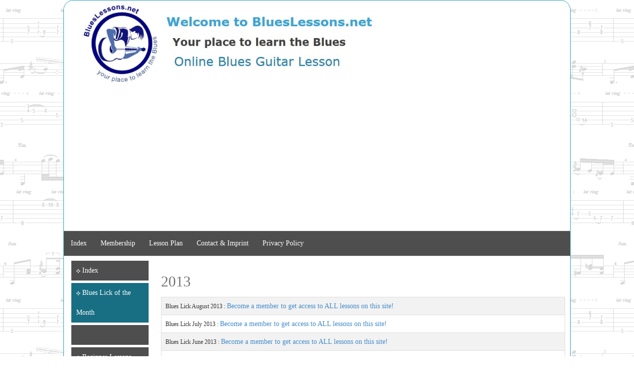

--- FILE ---
content_type: text/html; charset=utf-8
request_url: https://www.blueslessons.net/index.php/blues-lick-of-the-month/2013
body_size: 29262
content:
<!DOCTYPE html>
<html xmlns="//www.w3.org/1999/xhtml" xml:lang="en-gb" lang="en-gb" dir="ltr">
<head>
<meta charset="utf-8">
	<meta name="description" content="BluesLessons.net - A whole lot of guitar lessons for all players!">
	<meta name="generator" content="Joomla! - Open Source Content Management">
	<title>2013</title>
	<link href="/index.php/blues-lick-of-the-month/2013?format=feed&amp;type=rss" rel="alternate" type="application/rss+xml" title="2013">
	<link href="/index.php/blues-lick-of-the-month/2013?format=feed&amp;type=atom" rel="alternate" type="application/atom+xml" title="2013">
<link href="/media/plg_system_webauthn/css/button.min.css?a33525ad414df42ba3bb2494ecfd9c62" rel="stylesheet" />
	<link href="/media/vendor/joomla-custom-elements/css/joomla-alert.min.css?0.2.0" rel="stylesheet" />
	<link href="/templates/bl_net/css/bootstrap.css" rel="stylesheet" />
	<link href="/templates/bl_net/css/template.css" rel="stylesheet" />
	<link href="/media/vendor/fontawesome-free/css/fontawesome.min.css" rel="stylesheet" />
	<link href="/media/system/css/joomla-fontawesome.min.css" rel="stylesheet" />
	<style>
.hide { display: none; }
.table-noheader { border-collapse: collapse; }
.table-noheader thead { display: none; }
</style>
<script src="/media/vendor/jquery/js/jquery.min.js?3.7.1"></script>
	<script src="/media/legacy/js/jquery-noconflict.min.js?647005fc12b79b3ca2bb30c059899d5994e3e34d"></script>
	<script type="application/json" class="joomla-script-options new">{"bootstrap.tooltip":{".hasTooltip":{"animation":true,"container":"body","html":true,"trigger":"hover focus","boundary":"clippingParents","sanitize":true}},"joomla.jtext":{"PLG_SYSTEM_WEBAUTHN_ERR_CANNOT_FIND_USERNAME":"Cannot find the username field in the login module. Sorry, Passwordless authentication will not work on this site unless you use a different login module.","PLG_SYSTEM_WEBAUTHN_ERR_EMPTY_USERNAME":"You need to enter your username (but NOT your password) before selecting the Web Authentication login button.","PLG_SYSTEM_WEBAUTHN_ERR_INVALID_USERNAME":"The specified username does not correspond to a user account that has enabled passwordless login on this site.","JSHOWPASSWORD":"Show Password","JHIDEPASSWORD":"Hide Password","ERROR":"Error","MESSAGE":"Message","NOTICE":"Notice","WARNING":"Warning","JCLOSE":"Close","JOK":"OK","JOPEN":"Open"},"system.paths":{"root":"","rootFull":"https:\/\/www.blueslessons.net\/","base":"","baseFull":"https:\/\/www.blueslessons.net\/"},"csrf.token":"6e0a5b091749f920919b733b48940e50","system.keepalive":{"interval":840000,"uri":"\/index.php\/component\/ajax\/?format=json"}}</script>
	<script src="/media/system/js/core.min.js?37ffe4186289eba9c5df81bea44080aff77b9684"></script>
	<script src="/media/vendor/bootstrap/js/bootstrap-es5.min.js?5.3.2" nomodule defer></script>
	<script src="/media/system/js/keepalive-es5.min.js?4eac3f5b0c42a860f0f438ed1bea8b0bdddb3804" defer nomodule></script>
	<script src="/media/system/js/messages-es5.min.js?c29829fd2432533d05b15b771f86c6637708bd9d" nomodule defer></script>
	<script src="/media/plg_system_webauthn/js/login.min.js?a33525ad414df42ba3bb2494ecfd9c62" defer></script>
	<script src="/media/vendor/bootstrap/js/popover.min.js?5.3.2" type="module"></script>
	<script src="/media/system/js/keepalive.min.js?9f10654c2f49ca104ca0449def6eec3f06bd19c0" type="module"></script>
	<script src="/media/system/js/fields/passwordview.min.js?7a48811dc5605f94fa90513f34bc7b5c54e91043" defer></script>
	<script src="/media/system/js/messages.min.js?7f7aa28ac8e8d42145850e8b45b3bc82ff9a6411" type="module"></script>
	<script src="https://www.blueslessons.net//templates/bl_net/js/jui/popper.min.js"></script>
	<script src="https://www.blueslessons.net//templates/bl_net/js/jui/bootstrap.min.js"></script>
	<script src="https://www.blueslessons.net/templates/bl_net/js/totop.js"></script>
	<script src="https://www.blueslessons.net/templates/bl_net/js/tt_animation.js"></script>
	<script src="https://www.blueslessons.net/templates/bl_net/js/customjs.js"></script>

<meta name="viewport" content="width=device-width, initial-scale=1">
<style type="text/css">
@media (min-width:1024px){header .ttr_title_style, header .ttr_title_style a, header .ttr_title_style a:link, header .ttr_title_style a:visited, header .ttr_title_style a:hover {
font-size:28px;
}
.ttr_slogan_style {
font-size:16px;
}
h1.ttr_block_heading, h2.ttr_block_heading, h3.ttr_block_heading, h4.ttr_block_heading, h5.ttr_block_heading, h6.ttr_block_heading, p.ttr_block_heading {
font-size:14px;
color: #333333;}
h1.ttr_verticalmenu_heading, h2.ttr_verticalmenu_heading, h3.ttr_verticalmenu_heading, h4.ttr_verticalmenu_heading, h5.ttr_verticalmenu_heading, h6.ttr_verticalmenu_heading, p.ttr_verticalmenu_heading {
font-size:14px;
color: #333333;}
footer#ttr_footer #ttr_copyright a:not(.btn),#ttr_copyright a {
font-size:px;
}
#ttr_footer_designed_by_links span#ttr_footer_designed_by {
font-size:px;
}
 footer#ttr_footer #ttr_footer_designed_by_links a:not(.btn) , footer#ttr_footer_designed_by_links a:link:not(.btn), footer#ttr_footer_designed_by_links a:visited:not(.btn), footer#ttr_footer_designed_by_links a:hover:not(.btn) {
font-size:px;
}
}
}
</style>
<style type="text/css"></style><!--[if lte IE 8]>
<link rel="stylesheet"  href="/templates/bl_net/css/menuie.css" type="text/css"/>
<link rel="stylesheet"  href="/templates/bl_net/css/vmenuie.css" type="text/css"/>
<![endif]-->
<!--[if IE 7]>
<style type="text/css" media="screen">
#ttr_vmenu_items  li.ttr_vmenu_items_parent {display:inline;}
</style>
<![endif]-->
<!--[if lt IE 9]>
$doc->addScript($template_path.'/js/html5shiv.js');
$doc->addScript($template_path.'/js/respond.js');
<![endif]-->
</head>
<body class="blog-wp"><div class="totopshow">
<a href="#" class="back-to-top"><img alt="Back to Top" src="https://www.blueslessons.net/templates/bl_net/images/gototop.png"/></a>
</div>
<div class="margin_collapsetop"></div>
<div class="margin_collapsetop"></div>
<div id="ttr_page" class="container">
<div class="ttr_banner_header">
</div>
<div class="margin_collapsetop"></div>
<header id="ttr_header">
<div class="margin_collapsetop"></div>
<div id="ttr_header_inner">
<div class="ttr_header_element_alignment container">
<div class="ttr_images_container">
</div>
</div>
<div class="ttr_images_container">
<div class="ttr_header_logo ">
<img src="https://www.blueslessons.net/templates/bl_net/logo.png" class="" />
</div>
</div>
</div>
</header>
<div class="ttr_banner_header">
</div>
<div class="ttr_banner_menu">
</div>
<div class="margin_collapsetop"></div>
<div id="ttr_menu"> 
<div class="margin_collapsetop"></div>
<nav class="navbar-default navbar-expand-md navbar">
<div id="ttr_menu_inner_in">
<div class="ttr_menu_element_alignment container">
</div>
<div id="navigationmenu">
<div class="navbar-header">
<button id="nav-expander" data-target=".nav-menu" data-toggle="collapse" class="navbar-toggle" type="button">
<span class="ttr_menu_toggle_button">
<span class="sr-only">
</span>
<span class="icon-bar navbar-toggler-icon">
</span>
<span class="icon-bar navbar-toggler-icon">
</span>
<span class="icon-bar navbar-toggler-icon">
</span>
</span>
<span class="ttr_menu_button_text">
Menu
</span>
</button>
</div>
<div id="nav_menu" class="menu-center collapse navbar-collapse nav-menu">
<ul class="ttr_menu_items nav navbar-nav navbar-left ">
<li class="ttr_menu_items_parent dropdown"><a  class="ttr_menu_items_parent_link " href="/index.php/index2"  ><span class="menuchildicon"></span>Index</a><hr class="horiz_separator" /></li><li class="ttr_menu_items_parent dropdown"><a  class="ttr_menu_items_parent_link " href="/index.php/membership"  ><span class="menuchildicon"></span>Membership</a><hr class="horiz_separator" /></li><li class="ttr_menu_items_parent dropdown"><a  class="ttr_menu_items_parent_link " href="/index.php/lesson-plan"  ><span class="menuchildicon"></span>Lesson Plan</a><hr class="horiz_separator" /></li><li class="ttr_menu_items_parent dropdown"><a  class="ttr_menu_items_parent_link " href="/index.php/contact-imprint"  ><span class="menuchildicon"></span>Contact &amp; Imprint</a><hr class="horiz_separator" /></li><li class="ttr_menu_items_parent dropdown"><a  class="ttr_menu_items_parent_link " href="/index.php/privacy-policy"  ><span class="menuchildicon"></span>Privacy Policy</a><hr class="horiz_separator" /></li></ul>
<div style="clear: both;"></div>
 
</div>
</div>
<div class="ttr_images_container">
<div class="ttr_menu_logo">
</div>
</div>
</div>
</nav>
</div>
<div class="ttr_banner_menu">
</div>
<div id="ttr_content_and_sidebar_container">
<aside id="ttr_sidebar_left">
<div id="ttr_sidebar_left_margin">
<div class="margin_collapsetop"></div>
<div class="ttr_verticalmenu"><div class="margin_collapsetop"></div><div class="ttr_verticalmenu_without_header"></div><div class="ttr_verticalmenu_content">
<nav class="navbar">
<ul class="ttr_vmenu_items nav nav-pills nav-stacked  ">
<li class="ttr_vmenu_items_parent dropdown"><a  class="ttr_vmenu_items_parent_link " href="/index.php"  ><span class="menuchildicon"></span>Index</a><hr class="horiz_separator" /></li><li class="ttr_vmenu_items_parent active dropdown"><a  class="ttr_vmenu_items_parent_link_active " href="/index.php/blues-lick-of-the-month"  ><span class="menuchildicon"></span>Blues Lick of the Month</a><hr class="horiz_separator" /></li><li class="ttr_vmenu_items_parent dropdown"><span
   class="ttr_vmenu_items_parent_link "  > </span>
<hr class="horiz_separator" /></li><li class="ttr_vmenu_items_parent dropdown"><a  class="ttr_vmenu_items_parent_link " href="/index.php/beginner-lessons"  ><span class="menuchildicon"></span>Beginner Lessons</a><hr class="horiz_separator" /></li><li class="ttr_vmenu_items_parent dropdown"><a  class="ttr_vmenu_items_parent_link " href="/index.php/blues-lessons"  ><span class="menuchildicon"></span>Blues Lessons</a><hr class="horiz_separator" /></li><li class="ttr_vmenu_items_parent dropdown"><a  class="ttr_vmenu_items_parent_link " href="/index.php/blues-rhythms-boogies"  ><span class="menuchildicon"></span>Blues Rhythms &amp; Boogies</a><hr class="horiz_separator" /></li><li class="ttr_vmenu_items_parent dropdown"><a  class="ttr_vmenu_items_parent_link " href="/index.php/blues-scales"  ><span class="menuchildicon"></span>Blues Scales</a><hr class="horiz_separator" /></li><li class="ttr_vmenu_items_parent dropdown"><a  class="ttr_vmenu_items_parent_link " href="/index.php/lead-guitar-techniques"  ><span class="menuchildicon"></span>Lead Guitar Techniques</a><hr class="horiz_separator" /></li><li class="ttr_vmenu_items_parent dropdown"><a  class="ttr_vmenu_items_parent_link " href="/index.php/blues-licks-solos"  ><span class="menuchildicon"></span>Blues Licks &amp; Solos</a><hr class="horiz_separator" /></li><li class="ttr_vmenu_items_parent dropdown"><a  class="ttr_vmenu_items_parent_link " href="/index.php/slide-guitar"  ><span class="menuchildicon"></span>Slide Guitar</a><hr class="horiz_separator" /></li><li class="ttr_vmenu_items_parent dropdown"><a  class="ttr_vmenu_items_parent_link " href="/index.php/fingerpicking-fingerstyle"  ><span class="menuchildicon"></span>Fingerpicking &amp; Fingerstyle</a><hr class="horiz_separator" /></li><li class="ttr_vmenu_items_parent dropdown"><a  class="ttr_vmenu_items_parent_link " href="/index.php/easy-blues-classics"  ><span class="menuchildicon"></span>Easy Blues Classics</a><hr class="horiz_separator" /></li><li class="ttr_vmenu_items_parent dropdown"><a  class="ttr_vmenu_items_parent_link " href="/index.php/guitar-exercises"  ><span class="menuchildicon"></span>Guitar Exercises</a><hr class="horiz_separator" /></li><li class="ttr_vmenu_items_parent dropdown"><span
   class="ttr_vmenu_items_parent_link "  > </span>
<hr class="horiz_separator" /></li><li class="ttr_vmenu_items_parent dropdown"><a  class="ttr_vmenu_items_parent_link " href="/index.php/advanced-lessons"  ><span class="menuchildicon"></span>Advanced Lessons</a><hr class="horiz_separator" /></li></ul>
</nav>
</div>
</div><div class="ttr_sidebar_left_padding"><div class="margin_collapsetop"></div><div class="ttr_block"><div class="margin_collapsetop"></div><div class="ttr_block_header"><h3 class="ttr_block_heading">Members Login</h3></div><div class="ttr_block_content"><form id="login-form-16" class="mod-login" action="/index.php/blues-lick-of-the-month/2013" method="post">

    
    <div class="mod-login__userdata userdata">
        <div class="mod-login__username form-group">
                            <div class="input-group">
                    <input id="modlgn-username-16" type="text" name="username" class="form-control" autocomplete="username" placeholder="Username">
                    <label for="modlgn-username-16" class="visually-hidden">Username</label>
                    <span class="input-group-text" title="Username">
                        <span class="icon-user icon-fw" aria-hidden="true"></span>
                    </span>
                </div>
                    </div>

        <div class="mod-login__password form-group">
                            <div class="input-group">
                    <input id="modlgn-passwd-16" type="password" name="password" autocomplete="current-password" class="form-control" placeholder="Password">
                    <label for="modlgn-passwd-16" class="visually-hidden">Password</label>
                    <button type="button" class="btn btn-secondary input-password-toggle">
                        <span class="icon-eye icon-fw" aria-hidden="true"></span>
                        <span class="visually-hidden">Show Password</span>
                    </button>
                </div>
                    </div>

                    <div class="mod-login__remember form-group">
                <div id="form-login-remember-16" class="form-check">
                    <input type="checkbox" name="remember" class="form-check-input" value="yes" id="form-login-input-remember-16">
                    <label class="form-check-label" for="form-login-input-remember-16">
                        Remember Me                    </label>
                </div>
            </div>
        
                    <div class="mod-login__submit form-group">
                <button type="button"
                        class="btn btn-secondary w-100 plg_system_webauthn_login_button"
                                                    data-webauthn-form="login-form-16"
                                                                        title="Web Authentication"
                        id="plg_system_webauthn-1hqgVVytdo25-Fk614baW"
                        >
                                            <svg aria-hidden="true" xmlns="http://www.w3.org/2000/svg" viewBox="0 0 24 24" width="2.5em"><path fill="currentColor" d="M15.287 3.63a8.407 8.407 0 00-8.051 7.593h.55a7.805 7.805 0 012.24-4.713 5.825 5.825 0 00.924.695c-.608 1.177-.98 2.556-1.082 4.018h.135c.105-1.467.485-2.819 1.065-3.947.745.434 1.623.754 2.577.94a27.83 27.83 0 00-.25 3.763h-.847v.135h.847c.003 1.334.09 2.617.25 3.764-.954.185-1.832.506-2.577.94a9.997 9.997 0 01-.978-3.137h-.137c.164 1.16.502 2.25.997 3.208a5.825 5.825 0 00-.924.695 7.805 7.805 0 01-2.255-4.875H7.22A8.407 8.407 0 0024 12.034a8.398 8.398 0 00-.688-3.333 8.407 8.407 0 00-8.025-5.072zm.315.546c.155 0 .31.005.464.014.365.34.708 1.07.983 2.114a16.518 16.518 0 01.357 1.79 10.173 10.173 0 01-1.804.16 10.173 10.173 0 01-1.805-.16 16.519 16.519 0 01.357-1.79c.275-1.045.618-1.775.983-2.114a7.97 7.97 0 01.465-.014zm-.665.028c-.345.392-.658 1.093-.913 2.065a16.639 16.639 0 00-.36 1.8c-.939-.183-1.802-.498-2.533-.926.686-1.283 1.635-2.264 2.73-2.775a7.874 7.874 0 011.076-.164zm1.33 0a7.856 7.856 0 011.084.168c1.092.513 2.037 1.492 2.721 2.771-.73.428-1.594.743-2.533.927a16.64 16.64 0 00-.36-1.8c-.255-.972-.568-1.673-.912-2.066zm-2.972.314c-.655.407-1.257.989-1.776 1.73a8.166 8.166 0 00-.506.825 5.69 5.69 0 01-.891-.67 7.814 7.814 0 013.173-1.885zm4.624.006a7.862 7.862 0 013.164 1.877 5.692 5.692 0 01-.893.672 8.166 8.166 0 00-.506-.825c-.516-.738-1.115-1.318-1.765-1.724zm3.26 1.985a7.858 7.858 0 011.638 2.419 7.802 7.802 0 01.642 3.051h-2.095c-.01-1.74-.398-3.396-1.11-4.774a5.823 5.823 0 00.925-.696zm-1.044.767c.679 1.32 1.084 2.945 1.094 4.703h-3.42a27.863 27.863 0 00-.251-3.763c.954-.186 1.833-.506 2.577-.94zm-6.357.965a10.299 10.299 0 001.824.16 10.299 10.299 0 001.823-.16c.16 1.138.246 2.413.249 3.738h-1.178a1.03 1.03 0 01-.093.135h1.27a27.71 27.71 0 01-.248 3.739 10.397 10.397 0 00-3.647 0 27.733 27.733 0 01-.248-3.739h1.294a.99.99 0 01-.09-.135H13.53c.003-1.325.088-2.6.248-3.738zM2.558 9.37a2.585 2.585 0 00-2.547 2.35c-.142 1.541 1.064 2.842 2.566 2.842 1.26 0 2.312-.917 2.533-2.124h4.44v.972h.946v-.972h.837v1.431h.945v-2.376H5.11A2.586 2.586 0 002.558 9.37zm-.058.965a1.639 1.639 0 011.707 1.637 1.64 1.64 0 01-1.639 1.638 1.639 1.639 0 01-.068-3.275zm13.09.388a.75.75 0 00-.345 1.404l-.383 1.958h1.5l-.383-1.958a.75.75 0 00.384-.654.75.75 0 00-.773-.75zm2.218 1.391h3.421c-.01 1.758-.415 3.384-1.094 4.704-.744-.434-1.623-.755-2.577-.94a27.81 27.81 0 00.25-3.764zm3.556 0h2.095a7.805 7.805 0 01-2.281 5.47 5.825 5.825 0 00-.924-.696c.712-1.378 1.1-3.033 1.11-4.774zm-5.52 3.703a10.284 10.284 0 011.562.156 16.518 16.518 0 01-.357 1.791c-.275 1.045-.618 1.774-.982 2.114a7.972 7.972 0 01-.93 0c-.365-.34-.708-1.07-.983-2.114a16.519 16.519 0 01-.357-1.79 10.284 10.284 0 012.048-.157zm1.695.181c.94.184 1.803.5 2.533.926-.686 1.284-1.635 2.265-2.73 2.776a7.874 7.874 0 01-1.075.164c.344-.393.657-1.094.913-2.065a16.64 16.64 0 00.359-1.8zm-3.874 0a16.648 16.648 0 00.359 1.8c.255.973.568 1.674.913 2.066a7.873 7.873 0 01-1.075-.164c-1.096-.511-2.045-1.492-2.731-2.775.73-.428 1.594-.743 2.534-.927zm-2.652.997a8.16 8.16 0 00.506.825c.52.741 1.121 1.323 1.776 1.73a7.814 7.814 0 01-3.174-1.884 5.694 5.694 0 01.892-.67zm9.178 0a5.694 5.694 0 01.891.67 7.814 7.814 0 01-3.173 1.885c.654-.407 1.256-.989 1.775-1.73a8.16 8.16 0 00.507-.825z"></path></svg>
                                        Web Authentication                </button>
            </div>
        
        <div class="mod-login__submit form-group">
            <button type="submit" name="Submit" class="btn btn-primary w-100">Log in</button>
        </div>

                    <ul class="mod-login__options list-unstyled">
                <li>
                    <a href="/index.php/component/users/reset?Itemid=101">
                    Forgot your password?</a>
                </li>
                <li>
                    <a href="/index.php/component/users/remind?Itemid=101">
                    Forgot your username?</a>
                </li>
                            </ul>
        <input type="hidden" name="option" value="com_users">
        <input type="hidden" name="task" value="user.login">
        <input type="hidden" name="return" value="aHR0cHM6Ly93d3cuYmx1ZXNsZXNzb25zLm5ldC9pbmRleC5waHAvYmx1ZXMtbGljay1vZi10aGUtbW9udGgvMjAxMw==">
        <input type="hidden" name="6e0a5b091749f920919b733b48940e50" value="1">    </div>
    </form>
</div></div><div class="margin_collapsetop"></div></div> 
<div class="margin_collapsetop"></div>
</div>
</aside>
<div id="ttr_content">
<div id="ttr_content_margin" class="container-fluid">
<div class="margin_collapsetop"></div>
<div id="system-message-container" aria-live="polite"></div>


<div class="category-list">

	
					<h2>
			2013	
						</h2>

			
			
	
					<div class="category-desc">
																				<div class="clr"></div>
			</div>
				<div class="cat-items">
		<form action="https://www.blueslessons.net/index.php/blues-lick-of-the-month/2013" method="post" name="adminForm" id="adminForm" class="form-inline">

	<table class="category table table-striped table-hover table-noheader">
		<caption class="hide">Articles in category 2013</caption>
		<thead>
			<tr>
				<th scope="col" id="categorylist_header_title">
					<a href="#" onclick="Joomla.tableOrdering('a.title','asc','', document.getElementById('adminForm'));return false;" class="hasTooltip" title="Select to sort by this column" data-bs-placement="top">Title</a>				</th>
																											</tr>
		</thead>
		<tbody>
									<tr class="cat-list-row0" >
						<td headers="categorylist_header_title" class="list-title">
									Blues Lick August 2013 : 					<a href="/index.php/component/users/login?Itemid=101&return=aW5kZXgucGhwP29wdGlvbj1jb21fY29udGVudCZ2aWV3PWFydGljbGUmaWQ9MzM5OmJsdWVzLWxpY2stYXVndXN0LTIwMTMmY2F0aWQ9Mzg=" class="register">
						Become a member to get access to ALL lessons on this site!					</a>
																								</td>
																					</tr>
									<tr class="cat-list-row1" >
						<td headers="categorylist_header_title" class="list-title">
									Blues Lick July 2013 : 					<a href="/index.php/component/users/login?Itemid=101&return=aW5kZXgucGhwP29wdGlvbj1jb21fY29udGVudCZ2aWV3PWFydGljbGUmaWQ9MzY1OmJsdWVzLWxpY2stanVseS0yMDEzJmNhdGlkPTM4" class="register">
						Become a member to get access to ALL lessons on this site!					</a>
																								</td>
																					</tr>
									<tr class="cat-list-row0" >
						<td headers="categorylist_header_title" class="list-title">
									Blues Lick June 2013 : 					<a href="/index.php/component/users/login?Itemid=101&return=aW5kZXgucGhwP29wdGlvbj1jb21fY29udGVudCZ2aWV3PWFydGljbGUmaWQ9MzY2OmJsdWVzLWxpY2stanVuZS0yMDEzJmNhdGlkPTM4" class="register">
						Become a member to get access to ALL lessons on this site!					</a>
																								</td>
																					</tr>
									<tr class="cat-list-row1" >
						<td headers="categorylist_header_title" class="list-title">
									Blues Lick May 2013 : 					<a href="/index.php/component/users/login?Itemid=101&return=aW5kZXgucGhwP29wdGlvbj1jb21fY29udGVudCZ2aWV3PWFydGljbGUmaWQ9MzY4OmJsdWVzLWxpY2stbWF5LTIwMTMmY2F0aWQ9Mzg=" class="register">
						Become a member to get access to ALL lessons on this site!					</a>
																								</td>
																					</tr>
									<tr class="cat-list-row0" >
						<td headers="categorylist_header_title" class="list-title">
									Blues Lick April 2013 : 					<a href="/index.php/component/users/login?Itemid=101&return=aW5kZXgucGhwP29wdGlvbj1jb21fY29udGVudCZ2aWV3PWFydGljbGUmaWQ9MzM0OmJsdWVzLWxpY2stYXByaWwtMjAxMyZjYXRpZD0zOA==" class="register">
						Become a member to get access to ALL lessons on this site!					</a>
																								</td>
																					</tr>
									<tr class="cat-list-row1" >
						<td headers="categorylist_header_title" class="list-title">
									Blues Lick March 2013 : 					<a href="/index.php/component/users/login?Itemid=101&return=aW5kZXgucGhwP29wdGlvbj1jb21fY29udGVudCZ2aWV3PWFydGljbGUmaWQ9MzY3OmJsdWVzLWxpY2stbWFyY2gtMjAxMyZjYXRpZD0zOA==" class="register">
						Become a member to get access to ALL lessons on this site!					</a>
																								</td>
																					</tr>
									<tr class="cat-list-row0" >
						<td headers="categorylist_header_title" class="list-title">
									Blues Lick February 2013 : 					<a href="/index.php/component/users/login?Itemid=101&return=aW5kZXgucGhwP29wdGlvbj1jb21fY29udGVudCZ2aWV3PWFydGljbGUmaWQ9MzQ5OmJsdWVzLWxpY2stZmVicnVhcnktMjAxMyZjYXRpZD0zOA==" class="register">
						Become a member to get access to ALL lessons on this site!					</a>
																								</td>
																					</tr>
									<tr class="cat-list-row1" >
						<td headers="categorylist_header_title" class="list-title">
									Blues Lick January 2013 : 					<a href="/index.php/component/users/login?Itemid=101&return=aW5kZXgucGhwP29wdGlvbj1jb21fY29udGVudCZ2aWV3PWFydGljbGUmaWQ9MzY0OmJsdWVzLWxpY2stamFudWFyeS0yMDEzJmNhdGlkPTM4" class="register">
						Become a member to get access to ALL lessons on this site!					</a>
																								</td>
																					</tr>
									<tr class="cat-list-row0" >
						<td headers="categorylist_header_title" class="list-title">
									<a href="/index.php/blues-lick-of-the-month/2013/blues-lick-december-2013">
						Blues Lick December 2013					</a>
																								</td>
																					</tr>
									<tr class="cat-list-row1" >
						<td headers="categorylist_header_title" class="list-title">
									<a href="/index.php/blues-lick-of-the-month/2013/blues-lick-november-2013">
						Blues Lick November 2013					</a>
																								</td>
																					</tr>
									<tr class="cat-list-row0" >
						<td headers="categorylist_header_title" class="list-title">
									<a href="/index.php/blues-lick-of-the-month/2013/blues-lick-october-2013">
						Blues Lick October 2013					</a>
																								</td>
																					</tr>
									<tr class="cat-list-row1" >
						<td headers="categorylist_header_title" class="list-title">
									<a href="/index.php/blues-lick-of-the-month/2013/blues-lick-september-2013">
						Blues Lick September 2013					</a>
																								</td>
																					</tr>
				</tbody>
	</table>


	</form>	</div>

		</div>
<div class="ttr_bottomcolumn_widget_container">
<div class="contentbottomcolumn0 row">
<div class="cell1 col-xl-3 col-lg-3 col-md-6 col-sm-12  col-xs-12 col-12" style="background-color:transparent;">
&nbsp;
</div>
<div class=" visible-sm-block d-sm-block visible-xs-block d-block" style="clear:both;width:0;"></div>
<div class="cell2 col-xl-3 col-lg-3 col-md-6 col-sm-12 col-xs-12 col-12">
<div>
<div class="bottomcolumn2">
<div class="ttr_block_parent"><div class="margin_collapsetop"></div><div class="ttr_block"><div class="margin_collapsetop"></div><div class="ttr_block_without_header"></div><div class="ttr_block_content">
<div id="mod-custom115" class="mod-custom custom">
    <script async src="//pagead2.googlesyndication.com/pagead/js/adsbygoogle.js"></script>
<!-- BluesLessons.net Responsive -->
<ins class="adsbygoogle"
     style="display:block"
     data-ad-client="ca-pub-3827254718867719"
     data-ad-slot="5816917298"
     data-ad-format="auto"></ins>
<script>
(adsbygoogle = window.adsbygoogle || []).push({});
</script></div>
</div></div><div class="margin_collapsetop"></div></div>
</div>
</div>
</div>
<div class=" visible-md-block d-md-block visible-sm-block d-sm-block visible-xs-block d-block" style="clear:both;width:0;"></div>
<div class="cell3 col-xl-3 col-lg-3 col-md-6 col-sm-12  col-xs-12 col-12" style="background-color:transparent;">
&nbsp;
</div>
<div class=" visible-sm-block d-sm-block visible-xs-block d-block" style="clear:both;width:0;"></div>
<div class="cell4 col-xl-3 col-lg-3 col-md-6 col-sm-12  col-xs-12 col-12" style="background-color:transparent;">
&nbsp;
</div>
<div class=" visible-lg-block d-xl-block d-lg-block visible-md-block d-md-block visible-sm-block d-sm-block visible-xs-block d-block" style="clear:both;width:0;"></div>
<div class=" visible-lg-block d-xl-block d-lg-block visible-md-block d-md-block visible-sm-block d-sm-block visible-xs-block d-block" style="clear:both;"></div>
</div>
</div>
<div style="clear: both;"></div>
<div class="margin_collapsetop"></div>
</div>
</div>
<div style="clear:both;"></div>
</div><!--content_and_sidebar_container-->
<div class="footer-widget-area">
<div class="footer-widget-area_inner">
</div>
</div>
<div class="margin_collapsetop"></div>
<footer id="ttr_footer">
<div class="margin_collapsetop"></div>
 <div id="ttr_footer_inner">
<div id="ttr_footer_top_for_widgets">
<div class="ttr_footer_top_for_widgets_inner">
<div class="footer-widget-area_fixed row">
<div style="margin:0 auto;"></div>
<div id="first" class="widget-area  col-xl-4 col-lg-4 col-md-4 col-sm-12 col-xs-12 col-12 ">
&nbsp;
</div>
<div class="visible-xs d-block" style="clear:both;"></div>
<div id="second" class="widget-area  col-xl-4 col-lg-4 col-md-4 col-sm-12 col-xs-12 col-12">
<div class="ttr_block_parent"><div class="margin_collapsetop"></div><div class="ttr_block"><div class="margin_collapsetop"></div><div class="ttr_block_without_header"></div><div class="ttr_block_content">
<div id="mod-custom124" class="mod-custom custom">
    <p style="text-align: center;">Copyright <br /><a href="http://www.blueslessons.de">BluesLessons.de</a><br />Layout &amp; Design<br /><a href="http://www.dirkh.de" target="_blank" rel="noopener">DirkH.de</a></p></div>
</div></div><div class="margin_collapsetop"></div></div>
</div>
<div class="visible-xs d-block" style="clear:both;"></div>
<div id="third" class="widget-area  col-xl-4 col-lg-4 col-md-4 col-sm-12 col-xs-12 col-12">
&nbsp;
</div>
<div class="visible-lg visible-md visible-sm visible-xs d-xl-block d-lg-block d-md-block d-sm-block d-block" style="clear:both;"></div>
</div>
</div>
</div>
<div class="ttr_footer_bottom_footer">
<div class="ttr_footer_bottom_footer_inner">
<div class="ttr_footer_element_alignment container">
<div class="ttr_images_container">
</div>
</div>
<div class="ttr_images_container">
</div>
</div>
</div>
</div>
</footer>
<div class="margin_collapsetop"></div>
<div class="footer-widget-area">
<div class="footer-widget-area_inner">
</div>
</div>
</div><!--ttr_page-->
</body>
</html>


--- FILE ---
content_type: text/html; charset=utf-8
request_url: https://www.google.com/recaptcha/api2/aframe
body_size: 267
content:
<!DOCTYPE HTML><html><head><meta http-equiv="content-type" content="text/html; charset=UTF-8"></head><body><script nonce="lW6TOjsNPInmVVdog82xzQ">/** Anti-fraud and anti-abuse applications only. See google.com/recaptcha */ try{var clients={'sodar':'https://pagead2.googlesyndication.com/pagead/sodar?'};window.addEventListener("message",function(a){try{if(a.source===window.parent){var b=JSON.parse(a.data);var c=clients[b['id']];if(c){var d=document.createElement('img');d.src=c+b['params']+'&rc='+(localStorage.getItem("rc::a")?sessionStorage.getItem("rc::b"):"");window.document.body.appendChild(d);sessionStorage.setItem("rc::e",parseInt(sessionStorage.getItem("rc::e")||0)+1);localStorage.setItem("rc::h",'1769115266357');}}}catch(b){}});window.parent.postMessage("_grecaptcha_ready", "*");}catch(b){}</script></body></html>

--- FILE ---
content_type: text/css
request_url: https://www.blueslessons.net/templates/bl_net/css/template.css
body_size: 211061
content:
.container
{
padding-left:0px;padding-right:0px;
}
.row
{
margin-left:0px;margin-right:0px;clear:both; 

}
.col-1, .col-2, .col-3, .col-4, .col-5, .col-6, .col-7, .col-8, .col-9, .col-10, .col-11, .col-12, .col,.col-auto, .col-sm-1, .col-sm-2, .col-sm-3, .col-sm-4, .col-sm-5, .col-sm-6, .col-sm-7, .col-sm-8, .col-sm-9,.col-sm-10, .col-sm-11, .col-sm-12, .col-sm, .col-sm-auto, .col-md-1, .col-md-2, .col-md-3, .col-md-4, .col-md-5,.col-md-6, .col-md-7, .col-md-8, .col-md-9, .col-md-10, .col-md-11, .col-md-12, .col-md, .col-md-auto, .col-lg-1,.col-lg-2, .col-lg-3, .col-lg-4, .col-lg-5, .col-lg-6, .col-lg-7, .col-lg-8, .col-lg-9, .col-lg-10, .col-lg-11,.col-lg-12, .col-lg, .col-lg-auto, .col-xl-1, .col-xl-2, .col-xl-3, .col-xl-4, .col-xl-5, .col-xl-6, .col-xl-7,.col-xl-8, .col-xl-9, .col-xl-10, .col-xl-11, .col-xl-12, .col-xl, .col-xl-auto
{
padding-left:0px;padding-right:0px;
}
.btn-xs, .btn-group-xs > .btn
{
padding:1px 5px;font-size: 12px;line-height:1.5;border-radius:3px;
}
blockquote p:last-child, blockquote ul:last-child, blockquote ol:last-child 
{
margin-bottom:0px;
}
label 
{
margin-bottom:0px;
}
.input-group-addon, .input-group-btn, .input-group .form-control 
{
display:table-cell;
}
.input-group .form-control:first-child, .input-group-addon:first-child, .input-group-btn:first-child > .btn, .input-group-btn:first-child > .btn-group > .btn, .input-group-btn:first-child > .dropdown-toggle, .input-group-btn:last-child > .btn:not(:last-child):not(.dropdown-toggle), .input-group-btn:last-child > .btn-group:not(:last-child) > .btn 
{
border-bottom-right-radius: 0;border-top-right-radius: 0;
}
.input-group .form-control:last-child, .input-group-addon:last-child, .input-group-btn:last-child > .btn, .input-group-btn:last-child > .btn-group > .btn, .input-group-btn:last-child > .dropdown-toggle, .input-group-btn:first-child > .btn:not(:first-child), .input-group-btn:first-child > .btn-group:not(:first-child) > .btn 
{
border-bottom-left-radius: 0;border-top-left-radius: 0;
}
.input-group-btn 
{
position: relative;white-space: nowrap;margin: auto;font-size: 0;
}
@media (min-width: 768px) 
{
.form-horizontal .control-label 
{
text-align: right;margin-bottom: 0;padding-top: 7px;
}
.form-horizontal .form-group-lg .control-label 
{
padding-top: 11px;font-size: 18px;
}
.form-horizontal .form-group-sm .control-label 
{
padding-top: 6px;font-size: 12px;
}
}
.form-inline .control-label 
{
margin-bottom: 0;vertical-align: middle;
}
.navbar-form .control-label 
{
margin-bottom: 0;vertical-align: middle;
}
.navbar .dropdown-toggle::after 
{
content:none;
}
.nav-center > li 
{
margin-left:0px;
}
.list-inline > li 
{
display:inline-block;
}
.navbar-toggle .icon-bar, nav.nav-menu-default .navbar-toggle .icon-bar
{
display:block;width:22px;border-radius:1px;
}
.navbar-toggle .icon-bar + .icon-bar, nav.nav-menu-default .navbar-toggle .icon-bar + .icon-bar
{
margin-top:4px;
}
.navbar-toggle 
{
position: relative;
}
.navbar-header #nav-expander:focus 
{
outline: none;
}
.modal-header 
{
display:block;
}
.img-responsive, .thumbnail > img, .thumbnail a > img, .carousel-inner > .item > img, .carousel-inner > .item > a > img 
{
display:block;max-width:100%;height: auto;
}
.input-group img 
{
vertical-align:middle;
}
#ttr_content ul.pagination 
{
justify-content:center;
}
#ttr_content ul.pagination li
{
margin:0px;
}
.search.align_left #mod-search-searchword,.search.align_right #mod-search-searchword,.input-group > .form-control, .input-group > .custom-select, .input-group > .custom-file
{
width: 50%;
}
.tab-content > .active.row
{
display: flex;
}
.form-search > form, .input-group > form
{
flex-basis: 100%;
}
#ttr_content .container-fluid
{
width:auto;
}
.nav-menu-default .container-fluid
{
display:block;padding:0;
}
#ttr_content .pagination 
{
justify-content: center;
}
#ttr_content .nav-tabs li 
{
position: relative;
}
.nav.nav-justified 
{
justify-content: space-between;
}
#ttr_content .edit .nav-tabs 
{
list-style-image: none;
}
#ttr_content .nav-tabs > li > a 
{
border: 1px solid transparent;border-radius: 0px 0px 0 0;display: block;line-height: 1.42;margin-right: 2px;padding: 10px 15px;
}
#ttr_content .nav-tabs > li > a.active.show,#ttr_content .nav-tabs > li > a.active.show:hover,#ttr_content .nav-tabs > li > a.active.show:focus 
{
background-color: #F7F7F7;border: 1px solid #ddd;border-bottom-color: transparent;color: #555555;cursor: default;
}
#ttr_content .nav-tabs > li > a:hover,#ttr_content .nav-tabs > li > a:focus 
{
background-color: #eeeeee;border-color: #eeeeee #eeeeee #ddd;text-decoration: none;
}
#ttr_content .edit ul:not(.woocommerce-error):not(.order_details):not(.nav-tabs) 
{
margin-inline-start: 0;padding-left: 0;
}
#ttr_content .edit label 
{
margin-bottom: 5px;
}
div.spaceStyle table tr th, div.spaceStyle table tr td, table.adminlist tr td, table.adminlist tr th 
{
padding: 8px;vertical-align: top;border-top: 1px solid #ddd;line-height: 1.5em;text-align: left;
}
table#cart_summary 
{
background: transparent;
}
form#adminForm .modal
{
display: none;
}
#modules-form .accordion-button 
{
padding: 1rem 1.25rem;text-align: left;font-size: 1rem;background-color: #fff;width: 100%;border-radius: 1px;
}
a.btn.btn-link.jmodedit:hover + [role=tooltip], .float-end a:hover > [role=tooltip]
{
display: block;position: absolute;
}
[role=tooltip]:not(.show)
{
display: none;padding: .5em;margin: .5em;background: #fff;border: 1px solid #6d757e;box-shadow: 0 0 0.5rem rgb(0 0 0 / 80%);z-index: 101;
}
#navigationmenu a.btn.btn-link.jmodedit 
{
left: 0;position: absolute;
}
#navigationmenu [role=tooltip] 
{
left: 4em;
}
.visually-hidden 
{
position:absolute;clip: rect(0,0,0,0);
}
@media (min-width: 768px) 
{
.navbar-toggle 
{
display: none;
}

}
.navbar-toggle .icon-bar + .icon-bar 
{
margin-top:4px;
}
.navbar-toggle .icon-bar 
{
display:block;width:22px;border-radius:1px;
}
.navbar-toggle 
{
position: relative;
}
#ttr_menu_inner_in, .row > h1, .row > h2, .row > h3, .row > h4, .row > h5, .row > h6 
{
flex-basis:100%;
}
.dropdown-toggle::after 
{
border: 0;
}
.clearfix::after, .dl-horizontal dd::after, .container::after, .container-fluid::after, .row::after, .form-horizontal .form-group::after, .btn-toolbar::after, .btn-group-vertical > .btn-group::after, .nav::after, .navbar::after, .navbar-header::after, .navbar-collapse::after, .pager::after, .panel-body::after, .modal-header::after, .modal-footer::after
{
clear:both;
}
.clearfix::before, .clearfix::after, .dl-horizontal dd::before, .container::before, .container-fluid::before, .row::before, .form-horizontal .form-group::before, .btn-toolbar::before, .btn-group-vertical > .btn-group::before, .nav::before, .navbar::before, .navbar-header::before, .navbar-collapse::before, .pager::before, .panel-body::before, .modal-header::before, .modal-footer::before, .dl-horizontal dd::after, .container::after, .container-fluid::after, .row::after, .form-horizontal .form-group::after, .btn-toolbar::after, .btn-group-vertical > .btn-group::after, .nav::after, .navbar::after, .navbar-header::after, .navbar-collapse::after, .pager::after, .panel-body::after, .modal-header::after, .modal-footer::after
{
content:' ';display:table;-webkit-box-sizing:border-box;-moz-box-sizing:border-box;box-sizing:border-box;
}
/* Smartphones (portrait and landscape) ----------- */
@media (min-width: 768px) 
{
.navbar-expand-md 
{
flex-flow:row wrap;
}
.navbar-expand-md .navbar-collapse 
{
display: block !important;
}
.navbar-left 
{
float: left !important;justify-content: flex-start !important;
}
.navbar-right 
{
float: right !important;justify-content: flex-end !important;
}
.nav-center 
{
justify-content: center !important;
}
.nav-justified > li 
{
display: table-cell;
}

}
.nav-justified 
{
width: 100%;
}
.nav-justified > li 
{
float: none;
}
.nav-justified > li > a 
{
text-align: center;
}
.dropdown-menu > li > a, .dropdown-menu > li > span.separate 
{
position: relative;display: block;padding: 3px 20px;clear: both;font-weight: normal;line-height: 1.42;color: #CB0000;white-space: nowrap;
}
#ttr_content .nav-tabs li 
{
position: relative;
}
.label 
{
padding: 3px 5px 3px 5px;
border-radius: 3px;
}
/* desktop view start */ 
body
{
background:url(../images/HomeDesktopbody.png);
background-color:transparent;background-repeat:repeat;
background-size:auto;
background-position:Center Center;
background-clip:padding-box;margin:0;
background-position:Center Center;
background-attachment:scroll;
}
 #ttr_body_video
{
display: none;
}
 #ttr_page
{
max-width:2000px;
min-width:800px;
margin-top:0;
margin-bottom:0;
border-radius:20px 20px 20px 20px;
border:solid rgba(38,158,187,1);
border-width: 1px 1px 1px 1px;
box-shadow:none;background-color:#FFFFFF;
background:rgba(255,255,255,1);
background-clip:padding-box;box-sizing:border-box;
}
@media screen and (min-width:992px) 
{
 .container 
{
width:80%;

}

}
 .navbar 
{
min-height:50px;
}
 .ttr_footer_bottom_footer_inner
{
height:100px;
}
 .ttr_footer_bottom_footer_inner, #ttr_footer_top_for_widgets 
{
position:relative;
margin:0 auto;
}
 #ttr_header_inner 
{
height:165px;
position:relative;
}
 #ttr_menu .navbar, nav.nav-menu-default
{
height:auto;border-radius:0 0 0 0;
border:solid rgba(231,231,231,1);
border-width: 1px 0 1px 0;
box-shadow:none;box-sizing:border-box;}
 #ttr_menu_inner_in, nav.nav-menu-default .container-fluid
{
min-height: 50px;
height:auto;
 text-align: left;
width:100%;
position:relative;
margin:0 auto;
}
.ttr_images_container
{
min-height: 50px;
}
@media only screen and (min-width:1200px) 
{
 .ttr_menu_element_alignment.container 
{
width:100%;
}
}
 input[type="text"], input[type="search"], input[type="password"], input[type="email"], input[type="url"], input[type="tel"], select,input[type="text"], input[type="search"], input[type="password"], input[type="email"], input[type="url"], input[type="tel"], select, input[type="number"], .input-text.qty ,body #ttr_content .cart .ttr_post input.input-text, .input-group  input#search,.form-search #searchbox #search_query_top,form .search.input-group .form-control,.chzn-container-single .chzn-search input[type="text"]
{
border-radius:4px 4px 4px 4px;
border:solid rgba(204,204,204,1);
border-width: 1px 1px 1px 1px;
box-shadow:none;font-size:14px;
font-family:"Tahoma";
font-weight:400;
font-style:normal;
color:#555555;
text-shadow:none;text-align:left;
text-decoration:none;background-color:#FFFFFF;
background:rgba(255,255,255,1);
background-clip:padding-box;padding:6px;
width:100%;
box-sizing:border-box;}
 #ttr_header .form-control.input-text, #ttr_header .form-control.input-text:hover
{
border-bottom-right-radius:4px;
border-top-right-radius:4px;

}
.ttr_prod_attribute .input-group-sm .form-control,.ttr_prod_attribute .input-group-sm .form-control:hover,#quantity_wanted_p.input-group-sm .form-control,#quantity_wanted_p.input-group-sm .form-control:hover 
{
border-radius:4px 4px 4px 4px;
}
.form-control::-webkit-input-placeholder, .form-control::-moz-placeholder, .form-control::-ms-input-placeholder 
{
font-size:14px;
font-family:"Tahoma";
font-weight:400;
font-style:normal;
color:#555555;
text-shadow:none;text-align:left;
text-decoration:none;opacity:0.6;
}
 input[type="text"]:focus, input[type="search"]:focus, input[type="password"]:focus, input[type="url"]:focus, input[type="email"]:focus, input[type="text"]:focus, input[type="search"]:focus, input[type="password"]:focus, input[type="url"]:focus, input[type="email"]:focus,.form-search #searchbox #search_query_top:focus,.input-text.qty:focus ,body #ttr_content .cart .ttr_post input.input-text:focus, .input-group  input#search:focus, input[type="number"]:focus
{
border-radius:4px 4px 4px 4px;
border:solid rgba(102,175,233,1);
border-width: 1px 1px 1px 1px;
box-shadow:1px 0 10px rgba(191,222,246,1);font-size:14px;
font-family:"Tahoma";
font-weight:400;
font-style:normal;
color:#555555;
text-shadow:none;text-align:left;
text-decoration:none;background-color:#FFFFFF;
background:rgba(255,255,255,1);
background-clip:padding-box;}
 #ttr_header .form-control.input-text:focus
{
border-bottom-right-radius:4px;
border-top-right-radius:4px;

}
.ttr_prod_attribute .input-group-sm .form-control:focus,#quantity_wanted_p.input-group-sm .form-control:hover 
{
border-radius:4px 4px 4px 4px;
}
 textarea,  textarea.form-control,.form-control, textarea, textarea.form-control,.form-control, div.selector select.form-control,y td textarea#comment
{
border-radius:4px 4px 4px 4px;
border:solid rgba(204,204,204,1);
border-width: 1px 1px 1px 1px;
box-shadow:none;font-size:14px;
font-family:"Tahoma";
font-weight:400;
font-style:normal;
color:#555555;
text-shadow:none;text-align:left;
text-decoration:none;background-color:#FFFFFF;
background:rgba(255,255,255,1);
background-clip:padding-box;padding:6px;
width:100%;
box-sizing:border-box;}
 textarea:focus,  textarea.form-control:focus,.form-control:focus, textarea:focus, textarea.form-control:focus,.form-control:focus
{
border-radius:4px 4px 4px 4px;
border:solid rgba(102,175,233,1);
border-width: 1px 1px 1px 1px;
box-shadow:1px 0 10px rgba(191,222,246,1);font-size:14px;
font-family:"Tahoma";
font-weight:400;
font-style:normal;
color:#555555;
text-shadow:none;text-align:left;
text-decoration:none;background-color:#FFFFFF;
background:rgba(255,255,255,1);
background-clip:padding-box;}
select, select.form-control,select:focus, select.form-control:focus
{
border-radius: 4px;
border: 1px solid #ccc;
background:white;height:auto;}
.contactformdiv 
{
margin:0 0 0 0;
}
 .jd-simple-contact-form .d-block,  .form-horizontal .control-label 
{
font-size:14px;
font-family:"Tahoma";
font-weight:400;
font-style:normal;
color:#000000;
text-shadow:none;text-align:left;
text-decoration:none;padding-right:15px;
}
 .jd-simple-contact-form .custom-file-label,  .form-horizontal span#upload-file 
{
font-size:12px;
font-family:"Tahoma";
font-weight:400;
font-style:normal;
color:#000000;
text-shadow:none;text-align:left;
text-decoration:none;}
a:not(.btn), #ttr_content a:focus:not(.btn):not([class^='vm-']), footer#ttr_footer .html_content a:not(.btn),footer#ttr_footer .html_content a:focus:not(.btn),body:not(.blog-wp) #ttr_sidebar_left .html_content a:not(.btn), body:not(.blog-wp) #ttr_sidebar_left .html_content a:not(.btn):focus,body:not(.blog-wp) #ttr_sidebar_right .html_content a:not(.btn), body:not(.blog-wp) #ttr_sidebar_left .html_content a:not(.btn):focus
{
font-size:14px;
font-family:"Tahoma";
font-weight:400;
font-style:normal;
color:#428BCA;
text-shadow:none;text-align:left;
text-decoration:none;}
 a:visited:not(.btn),footer#ttr_footer .html_content a:visited:not(.btn),body:not(.blog-wp) #ttr_sidebar_left .html_content a:visited:not(.btn),body:not(.blog-wp) #ttr_sidebar_right .html_content a:visited:not(.btn)
{
font-size:14px;
font-family:"Tahoma";
font-weight:400;
font-style:normal;
color:#92BCE0;
text-shadow:none;text-align:left;
text-decoration:none;
}
a:hover:not(.btn, [class^='vm-']), footer#ttr_footer .html_content a:hover:not(.btn),footer#ttr_footer .html_content a:visited:hover:not(.btn),body:not(.blog-wp) #ttr_sidebar_left .html_content a:not(.btn):hover,body:not(.blog-wp) #ttr_sidebar_right .html_content a:not(.btn):hover
{
font-size:14px;
font-family:"Tahoma";
font-weight:400;
font-style:normal;
color:#245682;
text-shadow:none;text-align:left;
text-decoration:none;}
 h1, h1 a:not(.btn), h1 a:not(.btn):hover, h1 a:not(.btn):visited, h1 a:not(.btn):focus, footer#ttr_footer .html_content h1, footer#ttr_footer .html_content h1 a:not(.btn), footer#ttr_footer .html_content h1 a:not(.btn):hover, footer#ttr_footer .html_content h1 a:not(.btn):visited, footer#ttr_footer .html_content h1 a:not(.btn):focus,body:not(.blog-wp) #ttr_sidebar_left .ttr_block .html_content h1,body:not(.blog-wp) #ttr_sidebar_right .ttr_block .html_content h1 {
font-size:36px;
font-family:"Tahoma";
font-weight:400;
font-style:normal;
color:#428BCA;
text-shadow:none;text-align:left;
text-decoration:none;margin: 8px 0 8px 0;
}
 h2, h2 a:not(.btn), h2 a:not(.btn):hover, h2 a:not(.btn):focus, h2 a:not(.btn):visited, h2 a:not(.btn):focus, footer#ttr_footer .html_content h2, footer#ttr_footer .html_content h2 a:not(.btn), footer#ttr_footer .html_content h2 a:not(.btn):hover, footer#ttr_footer .html_content h2 a:not(.btn):visited, footer#ttr_footer .html_content h2 a:not(.btn):focus,body:not(.blog-wp) #ttr_sidebar_left .ttr_block .html_content h2,body:not(.blog-wp) #ttr_sidebar_right .ttr_block .html_content h2{
font-size:30px;
font-family:"Tahoma";
font-weight:400;
font-style:normal;
color:#777777;
text-shadow:none;text-align:left;
text-decoration:none;margin:10px 0 10px 0;
}
 h3, h3 a:not(.btn), h3 a:not(.btn):hover, h3 a:not(.btn):visited, h3 a:not(.btn):focus, .h3.card-title,  footer#ttr_footer .html_content h3, footer#ttr_footer .html_content h3 a:not(.btn), footer#ttr_footer .html_content h3 a:not(.btn):hover, footer#ttr_footer .html_content h3 a:not(.btn):visited, footer#ttr_footer .html_content h3 a:not(.btn):focus,body:not(.blog-wp) #ttr_sidebar_left .ttr_block .html_content h3,body:not(.blog-wp) #ttr_sidebar_right .ttr_block .html_content h3 {
font-size:24px;
font-family:"Tahoma";
font-weight:400;
font-style:normal;
color:#269EBB;
text-shadow:none;text-align:left;
text-decoration:none;margin:12px 0 12px 0;
}
 h4, h4 a:not(.btn), h4 a:not(.btn):hover, h4 a:not(.btn):visited, h4 a:not(.btn):focus,  footer#ttr_footer .html_content h4, footer#ttr_footer .html_content h4 a:not(.btn), footer#ttr_footer .html_content h4 a:not(.btn):hover, footer#ttr_footer .html_content h4 a:not(.btn):visited, footer#ttr_footer .html_content h4 a:not(.btn):focus,body:not(.blog-wp) #ttr_sidebar_left .ttr_block .html_content h4,body:not(.blog-wp) #ttr_sidebar_right .ttr_block .html_content h4{
font-size:18px;
font-family:"Tahoma";
font-weight:400;
font-style:normal;
color:#5BC0DE;
text-shadow:none;text-align:left;
text-decoration:none;margin:16px 0 16px 0;
}
 h5, h5 a:not(.btn), h5 a:not(.btn):hover, h5 a:not(.btn):visited, h5 a:not(.btn):focus, footer#ttr_footer .html_content h5, footer#ttr_footer .html_content h5 a:not(.btn), footer#ttr_footer .html_content h5 a:not(.btn):hover, footer#ttr_footer .html_content h5 a:not(.btn):visited, footer#ttr_footer .html_content h5 a:not(.btn):focus,body:not(.blog-wp) #ttr_sidebar_left .ttr_block .html_content h5,body:not(.blog-wp) #ttr_sidebar_right .ttr_block .html_content h5{
font-size:14px;
font-family:"Tahoma";
font-weight:400;
font-style:normal;
color:#037FBB;
text-shadow:none;text-align:left;
text-decoration:none;margin:20px 0 20px 0;
}
 h6, h6 a:not(.btn), h6 a:not(.btn):hover, h6 a:not(.btn):visited, h6 a:not(.btn):focus, footer#ttr_footer .html_content h6, footer#ttr_footer .html_content h6 a:not(.btn), footer#ttr_footer .html_content h6 a:not(.btn):hover, footer#ttr_footer .html_content h6 a:not(.btn):visited, footer#ttr_footer .html_content h6 a:not(.btn):focus,body:not(.blog-wp) #ttr_sidebar_left .ttr_block .html_content h6,body:not(.blog-wp) #ttr_sidebar_right .ttr_block .html_content h6{
font-size:12px;
font-family:"Tahoma";
font-weight:400;
font-style:normal;
color:#D9534F;
text-shadow:none;text-align:left;
text-decoration:none;margin:28px 0 28px 0;
}
 h1 span, h1 a:not(.btn), h1 a:not(.btn):hover, h1 a:not(.btn):visited, h1 a:not(.btn):focus, footer#ttr_footer .html_content h1 a:not(.btn), footer#ttr_footer .html_content h1 a:not(.btn):hover, footer#ttr_footer .html_content h1 a:not(.btn):visited, footer#ttr_footer .html_content h1 a:not(.btn):focus, h2 span, h2 a:not(.btn), h2 a:not(.btn):hover, h2 a:not(.btn):focus, h2 a:not(.btn):visited, h2 a:not(.btn):focus, footer#ttr_footer .html_content h2 a:not(.btn), footer#ttr_footer .html_content h2 a:not(.btn):hover, footer#ttr_footer .html_content h2 a:not(.btn):visited, footer#ttr_footer .html_content h2 a:not(.btn):focus, h3 span, h3 a:not(.btn), h3 a:not(.btn):hover, h3 a:not(.btn):visited, h3 a:not(.btn):focus, footer#ttr_footer .html_content h3 a:not(.btn), footer#ttr_footer .html_content h3 a:not(.btn):hover, footer#ttr_footer .html_content h3 a:not(.btn):visited, footer#ttr_footer .html_content h3 a:not(.btn):focus, h4 span, h4 a:not(.btn), h4 a:not(.btn):hover, h4 a:not(.btn):visited, h4 a:not(.btn):focus,  footer#ttr_footer .html_content h4 a:not(.btn), footer#ttr_footer .html_content h4 a:not(.btn):hover, footer#ttr_footer .html_content h4 a:not(.btn):visited, footer#ttr_footer .html_content h4 a:not(.btn):focus, h5 span, h5 a:not(.btn), h5 a:not(.btn):hover, h5 a:not(.btn):visited, h5 a:not(.btn):focus, footer#ttr_footer .html_content h5 a:not(.btn), footer#ttr_footer .html_content h5 a:not(.btn):hover, footer#ttr_footer .html_content h5 a:not(.btn):visited, footer#ttr_footer .html_content h5 a:not(.btn):focus, h6 span, h6 a:not(.btn), h6 a:not(.btn):hover, h6 a:not(.btn):visited, h6 a:not(.btn):focus, footer#ttr_footer .html_content h6 a:not(.btn), footer#ttr_footer .html_content h6 a:not(.btn):hover, footer#ttr_footer .html_content h6 a:not(.btn):visited, footer#ttr_footer .html_content h6 a:not(.btn):focus
{
font-size:1em;
}
p, #ttr_html_content_margin p, .ttr_article .html_content p,  .ttr_block .html_content p, footer #ttr_footer_inner .container .html_content p,footer #ttr_footer_inner .html_content p
{
font-size:1em;
font-family:"Tahoma";
font-weight:400;
font-style:normal;
margin-top:5px; margin-bottom:5px;color:#333333;
text-shadow:none;text-align:left;
text-decoration:none;line-height:1.42;
}
 #ttr_content ol li, .html_content ol li, .ttr_block .html_content ol li, .ttr_block .html_content ol li p,.ttr_post  .html_content ol li p, #ttr_html_content_margin .html_content ol li p, .html_content ol li h1, .html_content ol li h2, .html_content ol li h3, .html_content ol li h4, .html_content ol li h5, .html_content ol li h6,  footer#ttr_footer .html_content ol li h1,  footer#ttr_footer .html_content ol li h2,  footer#ttr_footer .html_content ol li h3,  footer#ttr_footer .html_content ol li h4,  footer#ttr_footer .html_content ol li h5,  footer#ttr_footer .html_content ol li h6
{
font-size:12px;
font-family:"Tahoma";
font-weight:400;
font-style:normal;
color:#333333;
text-shadow:none;text-align:justify;
text-decoration:none;}
 #ttr_content ol li
{
margin:5px 0 5px 0;
}
 #ttr_content ol
{
list-style-type:decimal;
margin-left: 1.2em;
list-style-position:inside;
}
 #ttr_content ol li, .editor-styles-wrapper ol li
{
list-style-position:outside ;
text-indent:15px;
margin-left: 1.2em;
}
 #ttr_content .html_content ol li p,.html_content ol li p
{
text-indent:15px;
}
 #ttr_content .breadcrumb li
{
list-style-position: inside !important;
margin-left: 0 !important;
text-indent: 0;
}
body:not(.ttr_ecommerce)  #ttr_content ul:not(.nav-pills), .editor-styles-wrapper ul
{
list-style-image:url(../images/HomeDesktoplistimg.png);
}
body:not(.ttr_ecommerce)  #ttr_content ul li,#ttr_sidebar_right .html_content ul li,.ttr_post  .html_content ul li p,#ttr_html_content_margin .html_content ul li p, .ttr_block .html_content ul li, .ttr_block .html_content ul li p, .html_content ul li h1, .html_content ul li h2, .html_content ul li h3, .html_content ul li h4, .html_content ul li h5, .html_content ul li h6,  footer#ttr_footer .html_content ul li h1,  footer#ttr_footer .html_content ul li h2,  footer#ttr_footer .html_content ul li h3,  footer#ttr_footer .html_content ul li h4,  footer#ttr_footer .html_content ul li h5,  footer#ttr_footer .html_content ul li h6
{
font-size:12px;
font-family:"Tahoma";
font-weight:400;
font-style:normal;
color:#333333;
text-shadow:none;text-align:justify;
text-decoration:none;}
 #ttr_content ul li
{
margin:5px 0 5px 0;
}
 #ttr_content ul:not(.pagination):not(.button-group ul.add-to-links):not(.ttr_prodes_Tab_Title):not(.wc_payment_methods):not(.products):not(.products ul.ttr_article):not(.product-images):not(.wc-block-grid__products):not(ul.add-to-links):not(.fabrikButtonsContainer .pull-left):not(.tags.inline):not(.tags.list-inline):not(.pager.pagenav), .blog #ttr_content ul:not(.pagination):not(.order_details):not(.products), .editor-styles-wrapper ul
{
text-indent:15px;
margin-left: 1.2em;
}
 #ttr_content .html_content ul li p,.html_content ul li p
{
text-indent:15px;
}
 #ttr_content div.pager ul
{
text-align: center;
}
.pager li
{
display: inline-flex;
}
 body #ttr_content > div div:not(.vm-wrap):not(.vm-orders-information):not([class*='vm-orders']):not(#ui-tabs):not(.tabs) table:not(.shop_table):not(.ttr_prochec_table_background):not(.user-details):not(.table-bordered):not(.shopping-cart-table):not(.woocommerce-product-attributes):not(.cart-summary):not(.table-checkout-shipping-method):not(.table-totals):not(.totals) 
{
background: transparent none repeat scroll 0 0;
border-spacing:2px;
border: 1px solid #DDDDDD;
border-collapse: collapse;
}
 #ttr_content_margin table
{
width: calc(100% - 0px);
}
 body #ttr_content > div div:not(.vm-wrap):not(.vm-orders-information):not([class*='vm-orders']):not(#ui-tabs):not(.tabs) table:not(.shop_table):not(.ttr_prochec_table_background):not(.user-details):not(.table-bordered):not(.shopping-cart-table):not(.woocommerce-product-attributes ):not(.cart-summary):not(.table-checkout-shipping-method):not(.table-totals):not(.totals)  > thead > tr > th, body #ttr_content > div div:not(.vm-wrap):not(.vm-orders-information):not([class*='vm-orders']):not(#ui-tabs):not(.tabs) table:not(.shop_table):not(.ttr_prochec_table_background):not(.user-details):not(.table-bordered):not(.shopping-cart-table):not(.woocommerce-product-attributes ):not(.cart-summary):not(.table-checkout-shipping-method):not(.table-totals):not(.totals)  > tbody > tr > th, body #ttr_content > div div:not(.vm-wrap):not(.vm-orders-information):not([class*='vm-orders']):not(#ui-tabs):not(.tabs) table:not(.shop_table):not(.ttr_prochec_table_background):not(.user-details):not(.table-bordered):not(.shopping-cart-table):not(.woocommerce-product-attributes ):not(.cart-summary):not(.table-checkout-shipping-method):not(.table-totals):not(.totals)  > thead > tr > td, body #ttr_content > div div:not(.vm-wrap):not(.vm-orders-information):not([class*='vm-orders']):not(#ui-tabs):not(.tabs) table:not(.shop_table):not(.ttr_prochec_table_background):not(.user-details):not(.table-bordered):not(.shopping-cart-table):not(.woocommerce-product-attributes ):not(.cart-summary):not(.table-checkout-shipping-method):not(.table-totals):not(.totals)  > tbody > tr > td, body #ttr_content > div div:not(.vm-wrap):not(.vm-orders-information):not([class*='vm-orders']):not(#ui-tabs):not(.tabs) table:not(.shop_table):not(.ttr_prochec_table_background):not(.user-details):not(.table-bordered):not(.shopping-cart-table):not(.woocommerce-product-attributes ):not(.cart-summary):not(.table-checkout-shipping-method):not(.table-totals):not(.totals)  > thead > tr > th 
{
padding:8px 8px 8px 8px;
border: 1px solid #DDDDDD;
border-collapse: collapse;
}
 body #ttr_content > div div:not(.vm-wrap):not(.vm-orders-information):not([class*='vm-orders']):not(#ui-tabs):not(.tabs) table:not(.user-details):not(.ttr_prochec_table_background):not(.woocommerce-product-attributes ):not(.magento_address_table):not(.magento_shipping_table):not(.collapse_tr):not(.cart-summary):not(.shop_table):not(.table-bordered):not(.table-checkout-shipping-method):not(.table-totals):not(.totals)  td
{
background-color:transparent;
background:rgba(255,255,255,0);
background-clip:padding-box;}
 body:not([class*='elementor']) #ttr_content > div div:not(.vm-wrap):not(.vm-orders-information):not([class*='vm-orders']):not(#ui-tabs):not(.tabs) table:not(.shop_table):not(.ttr_prochec_table_background):not(.user-details):not(.table-bordered):not(.shopping-cart-table):not(.woocommerce-product-attributes ):not(.cart-summary):not(.table-checkout-shipping-method):not(.table-totals):not(.totals)  tr,  body:not([class*='elementor']) #ttr_content > div div:not(.vm-wrap):not(.vm-orders-information):not([class*='vm-orders']):not(#ui-tabs):not(.tabs) table:not(.shop_table):not(.ttr_prochec_table_background):not(.user-details):not(.table-bordered):not(.shopping-cart-table):not(.woocommerce-product-attributes ):not(.cart-summary):not(.table-checkout-shipping-method):not(.table-totals):not(.totals)  td{
font-size:12px;
font-family:"Tahoma";
font-weight:400;
font-style:normal;
color:#333333;
text-shadow:none;text-align:left;
text-decoration:none;}
 body #ttr_content > div div:not(.vm-wrap):not(.vm-orders-information):not([class*='vm-orders']):not(#ui-tabs):not(.tabs) table:not(.shop_table):not(.ttr_prochec_table_background):not(.user-details):not(.table-bordered):not(.shopping-cart-table):not(.woocommerce-product-attributes ):not(.cart-summary):not(.table-checkout-shipping-method):not(.table-totals):not(.totals) th
{
font-size:14px;
font-family:"Tahoma";
font-weight:400;
font-style:normal;
color:#000000;
text-shadow:none;text-align:left;
text-decoration:none;background-color:#428BCA;
background:rgba(66,139,202,1);
background-clip:padding-box;}
 #ttr_content .activelink a, #ttr_content .activelink a:visited, #ttr_content .activelink a:hover
{
font-size:14px;
font-family:"Tahoma";
font-weight:400;
font-style:normal;
color:#428BCA;
text-shadow:none;text-align:left;
text-decoration:none;}
 #ttr_content .hoverlink a, #ttr_content .hoverlink a:visited, #ttr_content .hoverlink a:hover
{
font-size:14px;
font-family:"Tahoma";
font-weight:400;
font-style:normal;
color:#245682;
text-shadow:none;text-align:left;
text-decoration:none;}
 #ttr_content .visitedlink a, #ttr_content .visitedlink a:visited, #ttr_content .visitedlink a:hover
{
font-size:14px;
font-family:"Tahoma";
font-weight:400;
font-style:normal;
color:#92BCE0;
text-shadow:none;text-align:left;
text-decoration:none;}
 .badge
{
font-size:14px;
font-family:"Tahoma";
font-weight:400;
font-style:normal;
color:#FFFFFF;
text-shadow:none;text-align:left;
text-decoration:none;border-radius:10px 10px 10px 10px;
border:solid transparent;
border-width: 0 0 0 0;
box-shadow:none;background-color:#EEEEEE;
background:rgba(238,238,238,1);
background-clip:padding-box;}
 .badge:hover
{
font-size:14px;
font-family:"Tahoma";
font-weight:400;
font-style:normal;
color:#FFFFFF;
text-shadow:none;text-align:left;
text-decoration:none;}
 hr 
{
border-width:1px 0 0 0;
border-color:#959595;
border-style:Solid;
}
 #ttr_content label.label, .label, #ttr_content div.ask-a-question-view .form-field #askform .submit label, #ttr_content ul.tags.list-inline li a.btn.btn-info
{
font-size:10px;
font-family:"Tahoma";
font-weight:400;
font-style:normal;
color:#FFFFFF;
text-shadow:none;text-align:left;
text-decoration:none;}
 .label:hover, #ttr_content label.label:hover, #ttr_content div.ask-a-question-view .form-field #askform .submit label:hover, #ttr_content ul.tags.list-inline li a.btn.btn-info:hover
{
font-size:10px;
font-family:"Tahoma";
font-weight:400;
font-style:normal;
color:#FFFFFF;
text-shadow:none;text-align:left;
text-decoration:none;}
 .label-default, #ttr_content div.ask-a-question-view .form-field #askform .submit label
{
background-color:#777777;
background:rgba(119,119,119,1);
background-clip:padding-box;}
 .label-primary
{
background-color:#428BCA;
background:rgba(66,139,202,1);
background-clip:padding-box;}
 .label-success
{
background-color:#5CB85C;
background:rgba(92,184,92,1);
background-clip:padding-box;}
 .label-info, #ttr_content ul.tags.list-inline li a.btn.btn-info
{
background-color:#5BC0DE;
background:rgba(91,192,222,1);
background-clip:padding-box;}
 .label-warning
{
background-color:#F0AD4E;
background:rgba(240,173,78,1);
background-clip:padding-box;}
 .label-danger
{
background-color:#D9534F;
background:rgba(217,83,79,1);
background-clip:padding-box;}
 .label-default:hover, #ttr_content div.ask-a-question-view .form-field #askform .submit label:hover
{
background-color:#777777;
background:rgba(119,119,119,1);
background-clip:padding-box;}
 .label-primary:hover
{
background-color:#428BCA;
background:rgba(66,139,202,1);
background-clip:padding-box;}
 .label-success:hover
{
background-color:#5CB85C;
background:rgba(92,184,92,1);
background-clip:padding-box;}
 .label-info:hover, #ttr_content ul.tags.list-inline li a.btn.btn-info:hover
{
background-color:#5BC0DE;
background:rgba(91,192,222,1);
background-clip:padding-box;}
 .label-warning:hover
{
background-color:#F0AD4E;
background:rgba(240,173,78,1);
background-clip:padding-box;}
 .label-danger:hover
{
background-color:#D9534F;
background:rgba(217,83,79,1);
background-clip:padding-box;}
 .alert
{
padding:15px 15px 15px 15px;
}
 .alert-success, .alert-success a,  .alert-success a:hover,  .alert-success a:focus,  .alert-success a:visited,  .alert-success span, .alert-success p, #ttr_content .alert-success li
{
border-radius:2px 2px 2px 2px;
border:solid rgba(214,233,198,1);
border-width: 1px 1px 1px 1px;
box-shadow:none;font-size:14px;
font-family:"Tahoma";
font-weight:400;
font-style:normal;
color:#3C763D;
text-shadow:none;text-align:left;
text-decoration:none;background-color:#DFF0D8;
background:rgba(223,240,216,1);
background-clip:padding-box;}
 .alert-info, .alert-info a,  .alert-info a:hover,  .alert-info a:focus,  .alert-info a:visited,  .alert-info span, .alert-info p, #ttr_content .alert-info li
{
border-radius:2px 2px 2px 2px;
border:solid rgba(196,235,243,1);
border-width: 1px 1px 1px 1px;
box-shadow:none;font-size:14px;
font-family:"Tahoma";
font-weight:400;
font-style:normal;
color:#31708F;
text-shadow:none;text-align:left;
text-decoration:none;background-color:#D9EDF7;
background:rgba(217,237,247,1);
background-clip:padding-box;}
 .alert-warning, .alert-warning a,  .alert-warning a:hover,  .alert-warning a:focus,  .alert-warning a:visited,  .alert-warning span, .alert-warning p, #ttr_content .alert-warning li
{
border-radius:2px 2px 2px 2px;
border:solid rgba(250,235,204,1);
border-width: 1px 1px 1px 1px;
box-shadow:none;font-size:14px;
font-family:"Tahoma";
font-weight:400;
font-style:normal;
color:#8A6D3B;
text-shadow:none;text-align:left;
text-decoration:none;background-color:#FCF8E3;
background:rgba(252,248,227,1);
background-clip:padding-box;}
 .alert-danger, .alert-danger a,  .alert-danger a:hover,  .alert-danger a:focus,  .alert-danger a:visited,  .alert-danger span, .alert-danger p, #ttr_content .alert-danger li
{
border-radius:2px 2px 2px 2px;
border:solid rgba(235,204,204,1);
border-width: 1px 1px 1px 1px;
box-shadow:none;font-size:14px;
font-family:"Tahoma";
font-weight:400;
font-style:normal;
color:#A94442;
text-shadow:none;text-align:left;
text-decoration:none;background-color:#F2DEDE;
background:rgba(242,222,222,1);
background-clip:padding-box;}
 #ttr_content .pager li > a, #ttr_content .pager li > span,  #ttr_content .pagination li > a, #ttr_content .pagination li > span
{
border-radius:0 0 0 0;
border:solid rgba(221,221,221,1);
border-width: 1px 1px 1px 1px;
box-shadow:none;font-size:12px;
font-family:"Tahoma";
font-weight:400;
font-style:normal;
color:#428BCA;
text-shadow:none;text-align:left;
text-decoration:none;background-color:#FFFFFF;
background:rgba(255,255,255,1);
background-clip:padding-box;margin:20px 0 0 1px;
padding:8px 10px 8px 10px;
display:inline-block;}
 #ttr_content .pagination .active a, #ttr_content .pagination .active > span
{
border-radius:0 0 0 0;
border:solid rgba(66,139,202,1);
border-width: 1px 1px 1px 1px;
box-shadow:none;font-size:12px;
font-family:"Tahoma";
font-weight:400;
font-style:normal;
color:#FFFFFF;
text-shadow:none;text-align:left;
text-decoration:none;margin:20px 0 0 1px;
padding:8px 10px 8px 10px;
background-color:#428BCA;
background:rgba(66,139,202,1);
background-clip:padding-box;display:inline-block;}
#ttr_content .pagination p.counter.pull-right{
margin:20px 0 0 1px;
}
 #ttr_content .pager li > a:hover, #ttr_content .pager li > span:hover,  #ttr_content .pagination a:hover, #ttr_content .pagination > span:hover
{
background-color:#EEEEEE;
background:rgba(238,238,238,1);
background-clip:padding-box;border-radius:0 0 0 0;
border:solid rgba(221,221,221,1);
border-width: 1px 1px 1px 1px;
box-shadow:none;font-size:12px;
font-family:"Tahoma";
font-weight:400;
font-style:normal;
color:#2A6496;
text-shadow:none;text-align:left;
text-decoration:none;}
#ttr_content blockquote, .editor-styles-wrapper blockquote 
{
border-left:5px Solid #EEEEEE;
background-color:#FFFFFF;
background:rgba(255,255,255,1);
background-clip:padding-box;padding:10px 19px 10px 19px;
}
 .breadcrumb 
{
background-color:#F5F5F5;
background:rgba(245,245,245,1);
background-clip:padding-box;border-radius:0 0 0 0;
border:solid rgba(131,131,131,1);
border-width: 0 0 1px 0;
box-shadow:none;margin:0 0 20px 0;
padding:8px 15px 8px 15px;
display:block;
width:auto;
color:#186E83;
}
 .breadcrumb > li + li:before
{
font-size:14px;
font-family:"Tahoma";
font-weight:400;
font-style:normal;
color:#186E83;
text-shadow:none;text-align:left;
text-decoration:none;padding: 0;
content:"|";
vertical-align:middle;}
 #ttr_content .breadcrumb a, #ttr_content .breadcrumb li, .ttr_block .ttr_block_content .breadcrumb li a,footer#ttr_footer .ttr_block .ttr_block_content .breadcrumb li,footer#ttr_footer .ttr_block .ttr_block_content .breadcrumb li a, .ttr_block_parent .ttr_block .ttr_block_content .breadcrumb a
{
font-size:14px;
font-family:"Tahoma";
font-weight:400;
font-style:normal;
color:#186E83;
text-shadow:none;text-align:left;
text-decoration:none;vertical-align:middle;}
 .ttr_block_content .breadcrumb li
{
display:inline-block;}
 #ttr_content .breadcrumb a:hover, #ttr_content .breadcrumb li:hover, .ttr_block_content .breadcrumb li a:hover,footer#ttr_footer .ttr_block .ttr_block_content .breadcrumb li a:hover, .ttr_block_parent .ttr_block .ttr_block_content .breadcrumb a:hover
{
font-size:14px;
font-family:"Tahoma";
font-weight:400;
font-style:normal;
color:#186E83;
text-shadow:none;text-align:left;
text-decoration:none;vertical-align:middle;}
 #ttr_content .breadcrumb span, .breadcrumb span
{
font-size:14px;
font-family:"Tahoma";
font-weight:400;
font-style:normal;
color:#186E83;
text-shadow:none;text-align:left;
text-decoration:none;vertical-align:middle;}
 .ttr_home_html_row0, .ttr_home_html_row0
{
border-radius:0 0 0 0;
border:solid transparent;
border-width: 0 0 0 0;
box-shadow:none;background-color:transparent;
background:rgba(255,255,255,0);
background-clip:padding-box;}
 .ttr_home_html_column00, .ttr_home_html_column00
{
border-radius:0 0 0 0;
border:solid transparent;
border-width: 0 0 0 0;
box-shadow:none;background-color:transparent;
background:rgba(255,255,255,0);
background-clip:padding-box;padding:0 5px 0 5px;
word-wrap:break-word;
box-sizing: border-box;
overflow: hidden;
}
 .ttr_footer-widget-cell_inner_widget_container
{
background-color:transparent;
background:rgba(255,255,255,0);
background-clip:padding-box;}
 .ttr_footer-widget-cell_inner0
{
}
 .ttr_footershape1
{
background-color:transparent;
background:rgba(255,255,255,0);
background-clip:padding-box;border-radius:0 0 0 0;
border:solid rgba(0,0,0,1);
border-width: 0 0 0 0;
box-shadow:none;top:10.5px;
position:absolute;
left: 26.32%;
right:auto;
top:10.5px;
width:638px;
height:79px;
position:absolute;
box-sizing:border-box;
word-wrap:break-word;
display:block;

}
 .ttr_title_position 
{
top:78px;
position:absolute;
z-index:502;
left: 2.18%;
right:auto;
display:block;
}
 header .ttr_title_style, header#ttr_header .block .ttr_title_position .ttr_title_style a, header .ttr_title_style a:link, header .ttr_title_style a:visited, header#ttr_header .ttr_title_style a:hover
{
font-size:28px;
font-family:"Tahoma";
font-weight:400;
font-style:normal;
color:#428BCA;
text-shadow:none;text-align:left;
text-decoration:none;text-transform:none;
}
 header .ttr_title_style, header .ttr_title_style a, header .ttr_title_style a:link, header .ttr_title_style a:visited, header .ttr_title_style a:hover
{
margin:0;
padding:0;
background:none;
}
 .ttr_slogan_position 
{
top:28px;
position:absolute;
z-index:502;
left: 45.45%;
right:auto;
display:block;
overflow:hidden;
}
 .ttr_slogan_style
{
font-size:16px;
font-family:"Tahoma";
font-weight:400;
font-style:normal;
color:#777777;
text-shadow:none;text-align:left;
text-decoration:none;text-transform:none;
margin:0;
line-height:normal;
padding:0;
background:none;
display: block;
}
 .ttr_header_logo 
{
background-repeat: no-repeat;
top:4px;
position:absolute;
z-index:502;
left: 3.14%;
right:auto;
text-align:center;
display:block;
border:0 none;
box-sizing:border-box;

}
 .ttr_header_logo img 
{
height:164px;
width:598.020205211321px;
}
 .ttr_header_logo img 
{
display:inline;}
 .ttr_header_logo .ttr_header_logo_text:last-child 
{
display:none;}
 .ttr_header_logo img 
{
vertical-align:middle;}
.ttr_menu_items .dropdown-menu 
{
padding:0;
}
 .navbar-default.navbar .ttr_menu_items.nav .show .sub-menu > li > a 
{
border-radius:0 0 0 0;
border:solid transparent;
border-width: 0 0 0 0;
box-shadow:none;min-width:138px;
line-height:30px;
font-size:14px;
font-family:"Tahoma";
font-weight:400;
font-style:normal;
color:#333333;
text-shadow:none;text-align:left;
text-decoration:none;text-transform:none;
margin:0 5px 0 5px;
padding:0 0 0 20px;
}
 .navbar-nav 
{
padding:0;
 list-style:none;
position:relative;
margin:0;
z-index:501;
border:0 !important;
padding-left:0 ;
text-align:left;
zoom:1;
}
.navbar-collapse 
{
}
#ttr_menu #navigationmenu .navbar-collapse, nav.nav-menu-default .navbar-collapse 
{
margin-top:0;
margin-bottom:0;
}
 @media only screen and (min-width: 768px) 
{
 .navbar-nav 
{
padding-top:0 !important;

}

}
 .navbar-default
{
background-color:#4E4E4E;
background:rgba(78,78,78,1);
background-clip:padding-box;border-radius:0 0 0 0;
border:solid rgba(231,231,231,1);
border-width: 1px 0 1px 0;
box-shadow:none;margin:0 0 0 0;
padding-top:0;
padding-bottom:0;
box-sizing:content-box}
body .navbar-default 
{
padding-left:0;
padding-right:0;
}
 .menu-center ul.navbar-nav .dropdown-menu, ul.navbar-nav .sub-menu, ul.navbar-nav .collapse li a, ul.navbar-nav .dropdown-menu 
{
font-size:14px;
font-family:"Tahoma";
font-weight:400;
font-style:normal;
color:#333333;
text-shadow:none;text-align:left;
text-decoration:none;text-transform:none;
background-color:#FFFFFF;
background:rgba(255,255,255,1);
background-clip:padding-box;border-radius:0 0 0 0;
border:solid rgba(200,204,204,1);
border-width: 1px 1px 1px 1px;
box-shadow:none;margin:0;
padding:0;
list-style:none;
}
 #ttr_menu  .navbar-nav .show .dropdown-menu > li > a, nav.nav-menu-default .navbar-nav .show .dropdown-menu > li > a 
{
min-width:160px;
line-height:30px;
margin:0 5px 0 5px;
padding:0 0 0 20px;
}
@media only screen
and (min-width:992px) 
{
.ttr_menu_items .dropdown-menu li:hover > .dropdown-menu 
{
display: block;
}
 .navbar-nav .dropdown-menu > li:hover > a 
{
background-color:#EEEEEE;
background:rgba(238,238,238,1);
background-clip:padding-box;}
 .nav.ttr_menu_items  li:hover ul.child{
left:10px;
top:50px;
}
 .ttr_menu_items.navbar-nav ul.dropdown-menu .sub-menu 
{
left: 100%;
position: absolute;
top: 0;
visibility: hidden;
margin-top: -1px;
}
ul.ttr_menu_items.nav li.dropdown:hover > ul.dropdown-menu 
{
display:block;
}
 .ttr_menu_items .dropdown-menu li:hover .sub-menu 
{
visibility: visible;
}
 .ttr_menu_items li:hover ul.child li .separate,  .ttr_menu_items  li:hover ul.child li a
{
display:block;
font-size:14px;
font-family:"Tahoma";
font-weight:400;
font-style:normal;
color:#333333;
text-shadow:none;text-align:left;
text-decoration:none;text-transform:none;
min-width:138px;
border-radius:0 0 0 0;
border:solid transparent;
border-width: 0 0 0 0;
box-shadow:none;line-height:30px;
margin:0 5px 0 5px;
padding:0 0 0 20px;
background-color:#FFFFFF;
background:rgba(255,255,255,1);
background-clip:padding-box;}
 .ttr_menu_items.nav li:hover > a.subchild
{
background-color:#EEEEEE;
background:rgba(238,238,238,1);
background-clip:padding-box;border-radius:0 0 0 0;
border:solid transparent;
border-width: 0 0 0 0;
box-shadow:none;color:rgba(51,51,51,1);
}
}
.ttr_menu_items.nav li:hover ul.child li.dropdown a.subchild:hover, .navbar-default.navbar  .ttr_menu_items.nav li:hover ul.child li a:hover
{
font-size:14px;
font-family:"Tahoma";
font-weight:400;
font-style:normal;
color:#333333;
text-shadow:none;text-align:left;
text-decoration:none;text-transform:none;
background-color:#EEEEEE;
background:rgba(238,238,238,1);
background-clip:padding-box;border-radius:0 0 0 0;
border:solid transparent;
border-width: 0 0 0 0;
box-shadow:none;}
@media only screen
and (min-width : 768px)
{
 .nav.ttr_menu_items li ul.child
{
left:10px;
top:50px;
}
.ttr_menu_items li .child  li ul li:last-child .separator 
{
display:none;
}
.ttr_menu_items li .child li:last-child > .separator 
{
display:none !important;
}
}
 .nav.navbar-nav li.ttr_menu_items_parent.dropdown 
{
height: auto}
.ttr_menu_toggle_button
{
vertical-align:middle;

}
 .ttr_menu_items  li a.ttr_menu_items_parent_link span.menuchildicon, .ttr_menu_items  li a.ttr_menu_items_parent_link_arrow span.menuchildicon, .ttr_menu_items  li a.ttr_menu_items_parent_link_active_arrow span.menuchildicon
{
}
 .ttr_menu_items  li a.ttr_menu_items_parent_link_active span.menuchildicon, .ttr_menu_items  li a.ttr_menu_items_parent_link_active_arrow span.menuchildicon
{
}
 .ttr_menu_items  li:hover a.ttr_menu_items_parent_link span.menuchildicon, .ttr_menu_items  li:hover a.ttr_menu_items_parent_link_arrow span.menuchildicon, .ttr_menu_items  li:hover a.ttr_menu_items_parent_link_active span.menuchildicon, .ttr_menu_items  li:hover a.ttr_menu_items_parent_link_active_arrow span.menuchildicon
{
}
 .ttr_menu_items  li .ttr_menu_items_parent_link, .nav.ttr_menu_items  li span.separator
{
display:block;
padding-left:4px;
padding-right:4px;
float:left;
background-color:transparent;
background:rgba(255,255,255,0);
background-clip:padding-box;line-height:50px;
font-size:14px;
font-family:"Tahoma";
font-weight:400;
font-style:normal;
color:#FFFFFF;
text-shadow:none;text-align:left;
text-decoration:none;text-transform:none;
margin:0 10px 0 10px;
border-radius:0 0 0 0;
border:solid rgba(0,0,0,1);
border-width: 0 0 0 0;
box-shadow:none;cursor:pointer;
box-sizing:border-box;
padding-top:0;
padding-bottom:0;
}
 .nav.ttr_menu_items  li a.ttr_menu_items_parent_link_arrow, .nav.ttr_menu_items  li span.separator.ttr_menu_items_parent_link_arrow 
{
display:block;
padding-left:4px;
padding-right:14px;
line-height:50px;
font-size:14px;
font-family:"Tahoma";
font-weight:400;
font-style:normal;
color:#FFFFFF;
text-shadow:none;text-align:left;
text-decoration:none;text-transform:none;
background-color:transparent;
background:url(../images/menuMainArrow00.png),rgba(255,255,255,0);
background-repeat:no-repeat;
 background-size:auto;
 background-position:right center;
 background-clip:padding-box;background-position:right 4px center;border-radius:0 0 0 0;
border:solid rgba(0,0,0,1);
border-width: 0 0 0 0;
box-shadow:none;margin:0 10px 0 10px;
box-sizing:border-box;
cursor:pointer;
float:left;
padding-top:0;
padding-bottom:0;
}
 .ttr_menu_items  li:hover a:hover.ttr_menu_items_parent_link, .nav.ttr_menu_items  li:hover span.separator
{
font-size:14px;
font-family:"Tahoma";
font-weight:400;
font-style:normal;
color:#FFFFFF;
text-shadow:none;text-align:left;
text-decoration:none;text-transform:none;
background-color:#186E83;
background:rgba(24,110,131,1);
background-clip:padding-box;border-radius:0 0 0 0;
border:solid rgba(203,203,203,1);
border-width: 0 0 0 0;
box-shadow:none;}
 .nav.ttr_menu_items  li:hover a.ttr_menu_items_parent_link_arrow, .nav.ttr_menu_items  li:hover span.separator.ttr_menu_items_parent_link_arrow 
{
font-size:14px;
font-family:"Tahoma";
font-weight:400;
font-style:normal;
color:#FFFFFF;
text-shadow:none;text-align:left;
text-decoration:none;text-transform:none;
background-color:#186E83;
background:url(../images/menuMainArrowHover00.png),rgba(24,110,131,1);
background-repeat:no-repeat;
 background-size:auto;
 background-position:right center;
 background-clip:padding-box;background-position:right 4px center;border-radius:0 0 0 0;
border:solid rgba(203,203,203,1);
border-width: 0 0 0 0;
box-shadow:none;}
@media only screen
and (min-width : 768px) 
{
body .ttr_menu_items.nav  li:hover ul.child li.dropdown a.subchild:hover,  .navbar-default.navbar .ttr_menu_items.nav  li:hover ul.child li a:hover 
{
font-size:14px;
font-family:"Tahoma";
font-weight:400;
font-style:normal;
color:#333333;
text-shadow:none;text-align:left;
text-decoration:none;text-transform:none;
background-color:#EEEEEE;
background:rgba(238,238,238,1);
background-clip:padding-box;border-radius:0 0 0 0;
border:solid transparent;
border-width: 0 0 0 0;
box-shadow:none;}
}
 .ttr_menu_items.nav  li:hover ul.child li a.subchild:hover
{
 background-color:#EEEEEE;
background:rgba(238,238,238,1);
background-clip:padding-box;background-position:right 0px center;
}
 .ttr_menu_items  li ul.child li span.separate,  .ttr_menu_items  li ul.child li a
{
display:block;
font-size:14px;
font-family:"Tahoma";
font-weight:400;
font-style:normal;
color:#333333;
text-shadow:none;text-align:left;
text-decoration:none;text-transform:none;
min-width:138px;
border-radius:0 0 0 0;
border:solid transparent;
border-width: 0 0 0 0;
box-shadow:none;line-height:30px;
background-color:#FFFFFF;
background:rgba(255,255,255,1);
background-clip:padding-box;}
 .navbar-default .ttr_menu_items.nav li ul.child li a.subchild,  .ttr_menu_items.nav li ul.child li > a.subchild 
{
padding-left:20px;
padding-right:0;
line-height:30px;
font-size:14px;
font-family:"Tahoma";
font-weight:400;
font-style:normal;
color:#333333;
text-shadow:none;text-align:left;
text-decoration:none;text-transform:none;
background-color:#FFFFFF;
background:rgba(255,255,255,1);
background-clip:padding-box;border-radius:0 0 0 0;
border:solid transparent;
border-width: 0 0 0 0;
box-shadow:none;}
 .ttr_menu_items ul.child li > a.subchild > span.menuarrowicon
{
position: absolute;right: 0;
top: 10px;
}
.ttr_menu_items.nav li:hover ul.child li.dropdown a.subchild:hover, .navbar-default.navbar  .ttr_menu_items.nav li:hover ul.child li a:hover
{
font-size:14px;
font-family:"Tahoma";
font-weight:400;
font-style:normal;
color:#333333;
text-shadow:none;text-align:left;
text-decoration:none;text-transform:none;
background-color:#EEEEEE;
background:rgba(238,238,238,1);
background-clip:padding-box;border-radius:0 0 0 0;
border:solid transparent;
border-width: 0 0 0 0;
box-shadow:none;}
 .nav.ttr_menu_items  li a.ttr_menu_items_parent_link_active_arrow
{
padding-left:4px;
padding-right:14px;
box-sizing:border-box;
font-size:14px;
font-family:"Tahoma";
font-weight:400;
font-style:normal;
color:#FFFFFF;
text-shadow:none;text-align:left;
text-decoration:none;text-transform:none;
cursor: pointer;
display: block;
line-height:50px;
background-color:#186E83;
background:url(../images/menuMainArrowActive00.png),rgba(24,110,131,1);
background-repeat:no-repeat;
 background-size:auto;
 background-position:right center;
 background-clip:padding-box;background-position:right 4px center;border-radius:0 0 0 0;
border:solid rgba(0,0,0,1);
border-width: 0 0 0 0;
box-shadow:none;margin:0 10px 0 10px;
height:50px;
float:left;
padding-top:0;
padding-bottom:0;
}
 .nav.ttr_menu_items  li a.ttr_menu_items_parent_link_active
{
display:block;
cursor: pointer;
font-size:14px;
font-family:"Tahoma";
font-weight:400;
font-style:normal;
color:#FFFFFF;
text-shadow:none;text-align:left;
text-decoration:none;text-transform:none;
box-sizing:border-box;
line-height:50px;
padding-left:4px;
padding-right:4px;
background-color:#186E83;
background:rgba(24,110,131,1);
background-clip:padding-box;border-radius:0 0 0 0;
border:solid rgba(0,0,0,1);
border-width: 0 0 0 0;
box-shadow:none;margin:0 10px 0 10px;
float:left;
padding-top:0;
padding-bottom:0;
}
 .nav.ttr_menu_items  li.active:hover a.ttr_menu_items_parent_link_active
{
font-size:14px;
font-family:"Tahoma";
font-weight:400;
font-style:normal;
color:#FFFFFF;
text-shadow:none;text-align:left;
text-decoration:none;text-transform:none;
background-color:#186E83;
background:rgba(24,110,131,1);
background-clip:padding-box;border-radius:0 0 0 0;
border:solid rgba(203,203,203,1);
border-width: 0 0 0 0;
box-shadow:none;}
 .nav.ttr_menu_items  li.active:hover a.ttr_menu_items_parent_link_active_arrow
{
font-size:14px;
font-family:"Tahoma";
font-weight:400;
font-style:normal;
color:#FFFFFF;
text-shadow:none;text-align:left;
text-decoration:none;text-transform:none;
background-color:#186E83;
background:url(../images/menuMainArrowHover00.png),rgba(24,110,131,1);
background-repeat:no-repeat;
 background-size:auto;
 background-position:right center;
 background-clip:padding-box;background-position:right 4px center;border-radius:0 0 0 0;
border:solid rgba(203,203,203,1);
border-width: 0 0 0 0;
box-shadow:none;}
 .ttr_menu_items li:hover ul ul,.ttr_menu_items li:hover  li:hover ul ul

{
top:-9999px;
background-color:#FFFFFF;
background:rgba(255,255,255,1);
background-clip:padding-box;}
 .nav.ttr_menu_items  li:hover    li:hover  li a.subchild

{
}
 .nav.ttr_menu_items  li  ul.child li .separator
{
border-width:0 0 0 0;
border-style:solid;
border-color:#000000;
height:auto;
margin:0 5px 0 5px;
display:none;
}
 .nav.ttr_menu_items li:last-child .horiz_separator 
{
display:none;
}
 .nav.ttr_menu_items  li:hover ul.child ul li:last-child .separator, .nav.ttr_menu_items  li:hover  li:hover ul li:last-child .separator, .nav.ttr_menu_items  li:hover li:hover li:hover ul li:last-child .separator, .nav.ttr_menu_items  li:hover  ul.child li:last-child .separator
{
display:none;
}
 .nav.ttr_menu_items  li ul.child ul li .separator, .nav.ttr_menu_items  li  li:hover ul li .separator, .nav.ttr_menu_items  li li:hover li:hover ul li .separator
{
border-width:0 0 0 0;
border-style:solid;
border-color:#000000;
height:auto;
margin:0 5px  0 5px;
display:none;
}
 .nav.ttr_menu_items li .child li ul li:last-child .separator
{
display:none;
}
 .ttr_menu_items .horiz_separator
{
float:right;
border-width:0 0 0 0;
border-style:solid;
border-color:#000000;
height:50px;
margin-top:0;
margin-bottom:0;
display:none;
}
 .ttr_menu_logo_text 
{
display:none;}
 header #ttr_header_inner 
{
background-color:#FFFFFF;
background:rgba(255,255,255,1);
background-clip:padding-box;border-radius:20px 20px 20px 20px;
border:solid rgba(24,110,131,1);
border-width: 0 0 0 0;
box-shadow:none;
}
 header#ttr_header
{
height:auto;
width:auto;
box-sizing:border-box;
}
 header#ttr_header 
{
display:block;position:relative;}
 #ttr_header_video
{
display: none;
}
@media only screen and (min-width:1200px) 
{
 .ttr_header_element_alignment.container 
{
width:100%;
}
}
 #ttr_menu 
{
width:auto;

}
 #ttr_sidebar_left 
{
display: block;
}
 #ttr_sidebar_left 
{
float: left;
clear: none;
width: 18.18%;
}
 #ttr_sidebar_left_margin 
{
background-color:#FFFFFF;
background:rgba(255,255,255,1);
background-clip:padding-box;border-radius:0 0 0 0;
border:solid rgba(85,132,209,1);
border-width: 0 0 0 0;
box-shadow:none;box-sizing:border-box;
position:relative;
height: auto !important;
}
 .ttr_block a:not(.btn):hover, .ttr_block a:not(.btn):hover, #ttr_sidebar_left .ttr_block .html_content a:not(.btn):hover, #ttr_sidebar_right .ttr_block .html_content a:not(.btn):hover
{
font-size:12px;
font-family:"Tahoma";
font-weight:400;
font-style:normal;
color:#333333;
text-shadow:none;text-align:left;
text-decoration:none;}
 .ttr_block a:visited:not(.btn), .ttr_block a:visited:not(.btn), #ttr_sidebar_left .ttr_block .html_content a:visited:not(.btn), #ttr_sidebar_right .ttr_block .html_content a:visited:not(.btn)
{
font-size:12px;
font-family:"Tahoma";
font-weight:400;
font-style:normal;
color:#000000;
text-shadow:none;text-align:left;
text-decoration:none;}
 .ttr_block a:not(.btn), .ttr_block a:not(.btn), #ttr_sidebar_left .ttr_block .html_content a:not(.btn), #ttr_sidebar_right .ttr_block .html_content a:not(.btn)
{
font-size:12px;
font-family:"Tahoma";
font-weight:400;
font-style:normal;
color:#333333;
text-shadow:none;text-align:left;
text-decoration:none;}
 .ttr_block_content ul:not(.nav-pills):not(.dropdown-menu)
{
list-style:none outside url(../images/bulleticons00.png);
padding-left: 10px;
}
 .ttr_block ul li, .ttr_block li, .ttr_block li
{
line-height:normal;}
 #ttr_sidebar_right 
{
display: none;
}
 #ttr_sidebar_right 
{
float: right;
clear: none;
width: 18.18%;
}
 #ttr_sidebar_right_margin 
{
background-color:#FFFFFF;
background:rgba(255,255,255,1);
background-clip:padding-box;border-radius:0 0 0 0;
border:solid rgba(85,132,209,1);
border-width: 0 0 0 0;
box-shadow:none;box-sizing:border-box;
position:relative;
height: auto !important;
}
 .ttr_verticalmenu 
{
margin:9px 6px 9px 6px;
border-radius:0 0 0 0;
border:solid rgba(0,0,0,1);
border-width: 0 0 0 0;
box-shadow:none;background-color:#FFFFFF;
background:rgba(255,255,255,1);
background-clip:padding-box;text-align:center;
}
 .ttr_verticalmenu_header  
{
border-radius:0 0 0 0;
border:solid rgba(211,211,211,1);
border-width: 0 0 1px 0;
box-shadow:none;background-color:#FFFFFF;
background:rgba(255,255,255,1);
background-clip:padding-box;margin:4px 4px 4px 4px;
min-height:30px; 
box-sizing: content-box; 
}
 #ttr_page .ttr_verticalmenu_content 
{
display:inline-block;
width:90%;
}
@media only screen
and (min-width:992px) 
{
 .ttr_vmenu_items.nav li:hover > a.subchild
{
background-color:#FFFFFF;
background:rgba(255,255,255,1);
background-clip:padding-box;border-radius:0 0 0 0;
border:solid transparent;
border-width: 0 0 0 0;
box-shadow:none;color:rgba(51,51,51,1);
}
}
.ttr_vmenu_items.nav li:hover ul.child li.dropdown a.subchild:hover, .navbar-default.navbar  .ttr_vmenu_items.nav li:hover ul.child li a:hover
{
font-size:14px;
font-family:"Tahoma";
font-weight:400;
font-style:normal;
color:#333333;
text-shadow:none;text-align:left;
text-decoration:none;text-transform:none;
background-color:#FFFFFF;
background:rgba(255,255,255,1);
background-clip:padding-box;border-radius:0 0 0 0;
border:solid transparent;
border-width: 0 0 0 0;
box-shadow:none;}
@media only screen
and (min-width:992px) 
{
 .sub-menu 
{
position:relative;
}
 .ttr_vmenu_items.nav li.dropdown:hover > ul 
{
display:inline-block;
visibility:visible;
}
 .ttr_vmenu_items.nav .menu-dropdown-styles li:hover > .sub-menu 
{
visibility: visible;
}
}
@media only screen
and (min-width:992px) 
{
 .ttr_vmenu_items  li:hover ul.child
{
height:auto;
width:100%;
min-width:inherit;
overflow:hidden;
border-radius:0 0 0 0;
border:solid rgba(200,204,204,1);
border-width: 1px 1px 1px 1px;
box-shadow:none;box-sizing:border-box;}

}
@media only screen
and (min-width : 768px)
{
 ul.ttr_vmenu_items.nav li.dropdown ul.dropdown-menu 
{
position:relative;
list-style:none;
}
 ul.ttr_vmenu_items.nav ul li.dropdown-submenu.show > ul 
{
display: block;
visibility: visible;
list-style:none;
position:relative;
}

}
 .nav.navbar-nav li.ttr_menu_items_parent.dropdown 
{
height: auto}
 ul.ttr_vmenu_items.nav-pills .dropdown-menu, ul.navbar-nav .collapse li a  
{
font-size:14px;
font-family:"Tahoma";
font-weight:400;
font-style:normal;
color:#333333;
text-shadow:none;text-align:left;
text-decoration:none;text-transform:none;
background-color:#FFFFFF;
background:rgba(255,255,255,1);
background-clip:padding-box;border-radius:0 0 0 0;
border:solid rgba(200,204,204,1);
border-width: 1px 1px 1px 1px;
box-shadow:none;list-style:none;
}
 .ttr_vmenu_items.nav .dropdown-menu > li > a 
{
min-width:160px;
}
 ul.ttr_vmenu_items.nav-pills .dropdown-menu > li:hover > a 
{
background-color:#FFFFFF;
background:rgba(255,255,255,1);
background-clip:padding-box;}
 ul.ttr_vmenu_items.nav  .sub-menu > li > a 
{
border-radius:0 0 0 0;
border:solid rgba(0,0,0,1);
border-width: 0 0 0 0;
box-shadow:none;line-height:20px;
margin:5px 5px 5px 5px;
}
 .nav-stacked > li + li 
{
margin-top:0;
}
.ttr_vmenu_items .dropdown-menu 
{
padding:0;
margin:0;}
 ul.ttr_vmenu_items.nav li.dropdown ul.dropdown-menu li.unstyled ul li a 
{
font-size:14px;
font-family:"Tahoma";
font-weight:400;
font-style:normal;
color:#333333;
text-shadow:none;text-align:left;
text-decoration:none;text-transform:none;
min-width:160px;
border-radius:0 0 0 0;
border:solid rgba(0,0,0,1);
border-width: 0 0 0 0;
box-shadow:none;line-height:20px;
margin:5px 5px 5px 5px;
background-color:#FFFFFF;
background:rgba(255,255,255,1);
background-clip:padding-box;font-family:"Tahoma";
}
 .ttr_vmenu_items.nav ul.collapse > li 
{
position: relative;
}
 .nav-pills li 
{
font-size:14px;
font-family:"Tahoma";
font-weight:400;
font-style:normal;
color:#FFFFFF;
text-shadow:none;text-align:left;
text-decoration:none;text-transform:none;
}
 .nav-pills li:hover 
{
font-size:14px;
font-family:"Tahoma";
font-weight:400;
font-style:normal;
color:#FFFFFF;
text-shadow:none;text-align:left;
text-decoration:none;text-transform:none;
}
 .ttr_vmenu_items .dropdown-menu > li > a 
{
width:160px;
}
 .ttr_vmenu_items .dropdown-menu > li:hover > a 
{
background-color:#FFFFFF;
background:rgba(255,255,255,1);
background-clip:padding-box;}
 ul.ttr_vmenu_items.nav li.dropdown:hover ul.dropdown-menu li.unstyled 
{
min-height: 1px;
list-style: none;
}
 ul.ttr_vmenu_items.nav li.dropdown:hover ul.dropdown-menu li.unstyled ul 
{
list-style: none;
}
 .ttr_vmenu_items .collapse > li > a 
{
border-radius:0 0 0 0;
border:solid rgba(0,0,0,1);
border-width: 0 0 0 0;
box-shadow:none;background-color:#FFFFFF;
background:rgba(255,255,255,1);
background-clip:padding-box;}
 .ttr_vmenu_items .collapse > li:hover > a 
{
border-radius:0 0 0 0;
border:solid transparent;
border-width: 0 0 0 0;
box-shadow:none;background-color:#FFFFFF;
background:rgba(255,255,255,1);
background-clip:padding-box;}
 .ttr_vmenu_items ul.menu-dropdown-styles li
{
display:block;
}
 ul.ttr_vmenu_items.nav li.dropdown:hover ul.collapse li 
{
list-style:none;
}
 .ttr_verticalmenu .dropdown-menu > li 
{
font-weight: normal;
position: relative;
vertical-align: top;
}
 .nav-pills
{
padding:0;
 list-style:none;
text-align:left;
background:none;
z-index:500;
display:inline;
zoom:1;
}
 .ttr_vmenu_items  li a.ttr_vmenu_items_parent_link span.menuchildicon, .ttr_vmenu_items  li a.ttr_vmenu_items_parent_link_arrow span.menuchildicon, .ttr_vmenu_items  li a.ttr_vmenu_items_parent_link_active_arrow span.menuchildicon
{
background:url("../images/vmenuicon0.png") center left no-repeat;
display:inline-block;
vertical-align:middle;
width:8px;
height:8px;
margin-right:4px;
}
 .ttr_vmenu_items  li a.ttr_vmenu_items_parent_link_active span.menuchildicon, .ttr_vmenu_items  li a.ttr_vmenu_items_parent_link_active_arrow span.menuchildicon
{
background:url("../images/vmenuactiveicon0.png") center left no-repeat;
display:inline-block;
vertical-align:middle;
width:8px;
height:8px;
margin-right:4px;
}
 .ttr_vmenu_items  li:hover a.ttr_vmenu_items_parent_link span.menuchildicon, .ttr_vmenu_items  li:hover a.ttr_vmenu_items_parent_link_arrow span.menuchildicon, .ttr_vmenu_items  li:hover a.ttr_vmenu_items_parent_link_active span.menuchildicon, .ttr_vmenu_items  li:hover a.ttr_vmenu_items_parent_link_active_arrow span.menuchildicon
{
background:url("../images/vmenuhovericon0.png") center left no-repeat;
display:inline-block;
vertical-align:middle;
width:8px;
height:8px;
margin-right:4px;
}
 .ttr_vmenu_items  li .ttr_vmenu_items_parent_link, .nav.ttr_vmenu_items  li span.separator
{
display:block;
padding-left:10px;
padding-right:4px;
background-color:#4E4E4E;
background:rgba(78,78,78,1);
background-clip:padding-box;line-height:40px;
border-radius:0 0 0 0;
border:solid rgba(0,0,0,1);
border-width: 0 0 0 0;
box-shadow:none;font-size:14px;
font-family:"Tahoma";
font-weight:400;
font-style:normal;
color:#FFFFFF;
text-shadow:none;text-align:left;
text-decoration:none;text-transform:none;
margin:0 0 5px 0;
cursor:pointer;
padding-top:0;
padding-bottom:0;
}
 .ttr_vmenu_items  li a.ttr_vmenu_items_parent_link_arrow, .nav.ttr_vmenu_items  li a.ttr_vmenu_items_parent_link_arrow
{
display:block;
padding-left:10px;
padding-right:4px;
background-color:#4E4E4E;
background:url(../images/vmenuMainArrow00.png),rgba(78,78,78,1);
background-repeat:no-repeat;
 background-size:auto;
 background-position:right center;
 background-clip:padding-box;line-height:40px;
border-radius:0 0 0 0;
border:solid rgba(0,0,0,1);
border-width: 0 0 0 0;
box-shadow:none;font-size:14px;
font-family:"Tahoma";
font-weight:400;
font-style:normal;
color:#FFFFFF;
text-shadow:none;text-align:left;
text-decoration:none;text-transform:none;
margin:0 0 5px 0;
cursor:pointer;
padding-top:0;
padding-bottom:0;
}
 .nav.ttr_vmenu_items  li a.ttr_vmenu_items_parent_link_arrow, .nav.ttr_vmenu_items  li span.separator.ttr_vmenu_items_parent_link_arrow 
{
display:block;
padding-left:10px;
padding-right:14px;
line-height:40px;
font-size:14px;
font-family:"Tahoma";
font-weight:400;
font-style:normal;
color:#FFFFFF;
text-shadow:none;text-align:left;
text-decoration:none;text-transform:none;
background-color:#4E4E4E;
background:rgba(78,78,78,1);
background-clip:padding-box;border-radius:0 0 0 0;
border:solid rgba(0,0,0,1);
border-width: 0 0 0 0;
box-shadow:none;margin:0 0 5px 0;
cursor:pointer;
padding-top:0;
padding-bottom:0;
}
 .ttr_vmenu_items  li:hover a:hover.ttr_vmenu_items_parent_link, .nav.ttr_vmenu_items  li:hover span.separator
{
font-size:14px;
font-family:"Tahoma";
font-weight:400;
font-style:normal;
color:#FFFFFF;
text-shadow:none;text-align:left;
text-decoration:none;text-transform:none;
background-color:#186E83;
background:rgba(24,110,131,1);
background-clip:padding-box;border-radius:0 0 0 0;
border:solid rgba(0,0,0,1);
border-width: 0 0 0 0;
box-shadow:none;line-height:40px;
}
 .nav.ttr_vmenu_items  li:hover a.ttr_vmenu_items_parent_link_arrow, .nav.ttr_vmenu_items  li:hover span.separator.ttr_vmenu_items_parent_link_arrow 
{
font-size:14px;
font-family:"Tahoma";
font-weight:400;
font-style:normal;
color:#FFFFFF;
text-shadow:none;text-align:left;
text-decoration:none;text-transform:none;
background-color:#186E83;
background:rgba(24,110,131,1);
background-clip:padding-box;border-radius:0 0 0 0;
border:solid rgba(0,0,0,1);
border-width: 0 0 0 0;
box-shadow:none;line-height:40px;
}
@media only screen
and (min-width : 768px) 
{
body .ttr_vmenu_items.nav  li:hover ul.child li.dropdown a.subchild:hover,  .navbar-default.navbar .ttr_vmenu_items.nav  li:hover ul.child li a:hover 
{
background-color:#FFFFFF;
background:rgba(255,255,255,1);
background-clip:padding-box;border-radius:0 0 0 0;
border:solid transparent;
border-width: 0 0 0 0;
box-shadow:none;font-size:14px;
font-family:"Tahoma";
font-weight:400;
font-style:normal;
color:#333333;
text-shadow:none;text-align:left;
text-decoration:none;text-transform:none;
}
}
 .ttr_vmenu_items.nav  li:hover ul.child li a.subchild:hover
{
 padding-left:0;
padding-right:0;
background-color:#FFFFFF;
background:rgba(255,255,255,1);
background-clip:padding-box;background-position:right 0px center;
}
 .ttr_vmenu_items  li ul.child li a,.ttr_vmenu_items li ul.child li.show a 
{
font-size:14px;
font-family:"Tahoma";
font-weight:400;
font-style:normal;
color:#333333;
text-shadow:none;text-align:left;
text-decoration:none;text-transform:none;
border-radius:0 0 0 0;
border:solid rgba(0,0,0,1);
border-width: 0 0 0 0;
box-shadow:none;display:block;
line-height:20px;
text-indent:5px;
margin:5px 5px 5px 5px;
background-color:#FFFFFF;
background:rgba(255,255,255,1);
background-clip:padding-box;}
 .navbar-default .ttr_vmenu_items.nav li ul.child li a.subchild,  .ttr_vmenu_items.nav li ul.child li > a.subchild 
{
line-height:20px;
font-size:14px;
font-family:"Tahoma";
font-weight:400;
font-style:normal;
color:#333333;
text-shadow:none;text-align:left;
text-decoration:none;text-transform:none;
background-color:#FFFFFF;
background:rgba(255,255,255,1);
background-clip:padding-box;display:block;
border-radius:0 0 0 0;
border:solid rgba(0,0,0,1);
border-width: 0 0 0 0;
box-shadow:none;margin:5px 5px 5px 5px;
}
.ttr_vmenu_items.nav li:hover ul.child li.dropdown a.subchild:hover, .navbar-default.navbar  .ttr_vmenu_items.nav li:hover ul.child li a:hover
{
font-size:14px;
font-family:"Tahoma";
font-weight:400;
font-style:normal;
color:#333333;
text-shadow:none;text-align:left;
text-decoration:none;text-transform:none;
background-color:#FFFFFF;
background:rgba(255,255,255,1);
background-clip:padding-box;border-radius:0 0 0 0;
border:solid transparent;
border-width: 0 0 0 0;
box-shadow:none;}
 .nav.ttr_vmenu_items  li a.ttr_vmenu_items_parent_link_active_arrow
{
padding-left:10px;
padding-right:14px;
font-size:14px;
font-family:"Tahoma";
font-weight:400;
font-style:normal;
color:#FFFFFF;
text-shadow:none;text-align:left;
text-decoration:none;text-transform:none;
cursor: pointer;
display: block;
line-height:40px;
background-color:#186E83;
background:rgba(24,110,131,1);
background-clip:padding-box;border-radius:0 0 0 0;
border:solid rgba(0,0,0,1);
border-width: 0 0 0 0;
box-shadow:none;margin:0 0 5px 0;
padding-top:0;
padding-bottom:0;
}
 .nav.ttr_vmenu_items  li a.ttr_vmenu_items_parent_link_active
{
display:block;
cursor: pointer;
padding-left:10px;
padding-right:4px;
font-size:14px;
font-family:"Tahoma";
font-weight:400;
font-style:normal;
color:#FFFFFF;
text-shadow:none;text-align:left;
text-decoration:none;text-transform:none;
line-height:40px;
background-color:#186E83;
background:rgba(24,110,131,1);
background-clip:padding-box;border-radius:0 0 0 0;
border:solid rgba(0,0,0,1);
border-width: 0 0 0 0;
box-shadow:none;margin:0 0 5px 0;
padding-top:0;
padding-bottom:0;
}
 .nav.ttr_vmenu_items  li.active:hover a.ttr_vmenu_items_parent_link_active
{
font-size:14px;
font-family:"Tahoma";
font-weight:400;
font-style:normal;
color:#FFFFFF;
text-shadow:none;text-align:left;
text-decoration:none;text-transform:none;
background-color:#186E83;
background:rgba(24,110,131,1);
background-clip:padding-box;border-radius:0 0 0 0;
border:solid rgba(0,0,0,1);
border-width: 0 0 0 0;
box-shadow:none;}
 .nav.ttr_vmenu_items  li.active:hover a.ttr_vmenu_items_parent_link_active_arrow
{
font-size:14px;
font-family:"Tahoma";
font-weight:400;
font-style:normal;
color:#FFFFFF;
text-shadow:none;text-align:left;
text-decoration:none;text-transform:none;
background-color:#186E83;
background:rgba(24,110,131,1);
background-clip:padding-box;border-radius:0 0 0 0;
border:solid rgba(0,0,0,1);
border-width: 0 0 0 0;
box-shadow:none;}
 .ttr_vmenu_items ul 
{
width:100%;
background-color:#FFFFFF;
background:rgba(255,255,255,1);
background-clip:padding-box;border-radius:0 0 0 0;
border:solid rgba(200,204,204,1);
border-width: 1px 1px 1px 1px;
box-shadow:none;box-sizing:border-box;}
 .ttr_vmenu_items li:hover ul ul,.ttr_vmenu_items li:hover  li:hover ul ul

{
background-color:#FFFFFF;
background:rgba(255,255,255,1);
background-clip:padding-box;}
 .nav.ttr_vmenu_items  li:hover    li:hover  li a.subchild

{
}
 .nav.ttr_vmenu_items  li  ul.child li .separator
{
border-width:0 0 0 0;
border-style:solid;
border-color:#000000;
height:auto;
margin:0 5px  0 5px;
display:none;
}
 .nav.ttr_vmenu_items li:last-child .horiz_separator 
{
display:none;
}
 .nav.ttr_vmenu_items  li:hover ul.child ul li:last-child .separator, .nav.ttr_vmenu_items  li:hover  li:hover ul li:last-child .separator, .nav.ttr_vmenu_items  li:hover li:hover li:hover ul li:last-child .separator, .nav.ttr_vmenu_items  li:hover  ul.child li:last-child .separator
{
display:none;
}
ul.ttr_vmenu_items.nav li.dropdown-submenu > ul#dropdown-menu 
{
display: block;left: 0;position: relative;visibility: visible;top: initial; margin-top: auto;float: none;
}
 .nav.ttr_vmenu_items  li ul.child ul li .separator, .nav.ttr_vmenu_items  li  li:hover ul li .separator, .nav.ttr_vmenu_items  li li:hover li:hover ul li .separator
{
border-width:0 0 0 0;
border-style:solid;
border-color:#000000;
height:auto;
margin:0 5px  0 5px;
display:none;
}
 .nav.ttr_vmenu_items li .child li ul li:last-child .separator
{
display:none;
}
 .ttr_vmenu_items .horiz_separator
{
border-width:0 0 0 0;
border-style:solid;
border-color:#000000;
height:auto;
margin-left:0;
margin-right:0;
display:none;
}
 .ttr_menu_logo_text 
{
display:none;}
 footer 
{
position: relative;
overflow: hidden;
}
 #ttr_footer_inner 
{
background-color:#4E4E4E;
background:rgba(78,78,78,1);
background-clip:padding-box;border-radius:20px 20px 20px 20px;
border:solid rgba(38,158,187,1);
border-width: 1px 1px 1px 1px;
box-shadow:none;}
 .ttr_footer_bottom_footer 
{
height:100px;
}
 #ttr_footer_inner .container p,  #ttr_footer_inner p 
{
font-size:14px;
font-family:"Tahoma";
font-weight:400;
font-style:normal;
color:#000000;
text-shadow:none;text-align:left;
text-decoration:none;}
 footer h1, footer h1 a, footer h1 a:hover, footer h1 a:visited
{
font-size:36px;
font-family:"Tahoma";
font-weight:400;
font-style:normal;
color:#000000;
text-shadow:none;text-align:left;
text-decoration:none;margin:0 0 0 0;
}
 footer h2, footer h2 a, footer h2 a:hover, footer h2 a:visited
{
font-size:30px;
font-family:"Tahoma";
font-weight:400;
font-style:normal;
color:#000000;
text-shadow:none;text-align:left;
text-decoration:none;margin:0 0 0 0;
}
 footer h3, footer h3 a, footer h3 a:hover, footer h3 a:visited
{
font-size:24px;
font-family:"Tahoma";
font-weight:400;
font-style:normal;
color:#000000;
text-shadow:none;text-align:left;
text-decoration:none;margin:0 0 0 0;
}
 footer h4, footer h4 a, footer h4 a:hover, footer h4 a:visited
{
font-size:18px;
font-family:"Tahoma";
font-weight:400;
font-style:normal;
color:#000000;
text-shadow:none;text-align:left;
text-decoration:none;margin:0 0 0 0;
}
 footer h5, footer h5 a, footer h5 a:hover, footer h5 a:visited
{
font-size:14px;
font-family:"Tahoma";
font-weight:400;
font-style:normal;
color:#000000;
text-shadow:none;text-align:left;
text-decoration:none;margin:0 0 0 0;
}
 footer h6, footer h6 a, footer h6 a:hover, footer h6 a:visited
{
font-size:12px;
font-family:"Tahoma";
font-weight:400;
font-style:normal;
color:#000000;
text-shadow:none;text-align:left;
text-decoration:none;margin:0 0 0 0;
}
 footer ol li
{
font-size:8px;
font-family:"Tahoma";
font-weight:400;
font-style:normal;
color:#000000;
text-shadow:none;text-align:left;
text-decoration:none;margin:0 0 0 0;
list-style-position:inside;
}
 footer ol
{
list-style-type:decimal;
}
footer ol li
{
list-style-position:outside !important;
text-indent:0;
}
 footer ul 
{
list-style:none;
}
 footer ul li
{
font-size:12px;
font-family:"Tahoma";
font-weight:400;
font-style:normal;
color:#000000;
text-shadow:none;text-align:left;
text-decoration:none;margin:0 0 0 0;
}
footer ul li
{
list-style-position:outside !important;
text-indent:0;
}
 footer#ttr_footer a:not(.btn), footer#ttr_footer a:not(.btn):focus
{
font-size:14px;
font-family:"Tahoma";
font-weight:400;
font-style:normal;
color:#428BCA;
text-shadow:none;text-align:left;
text-decoration:none;}
 footer#ttr_footer a:hover:not(.btn),footer#ttr_footer a:visited:not(.btn):hover
{
font-size:14px;
font-family:"Tahoma";
font-weight:400;
font-style:normal;
color:#245682;
text-shadow:none;text-align:left;
text-decoration:none;}
 footer#ttr_footer a:visited:not(.btn)
{
font-size:14px;
font-family:"Tahoma";
font-weight:400;
font-style:normal;
color:#92BCE0;
text-shadow:none;text-align:left;
text-decoration:none;}
@media only screen and (min-width:1200px) 
{
 #ttr_footer .container 
{
width:100%;
max-width:100%;
}
}
 footer#ttr_footer #ttr_copyright a:not(.btn), #ttr_copyright span
{
font-size:14px;
font-family:"Tahoma";
font-weight:400;
font-style:normal;
color:#000000;
text-shadow:none;text-align:left;
text-decoration:none;}
 #ttr_copyright a, #ttr_copyright span
{
display:none;}
 #ttr_footer_designed_by_links span#ttr_footer_designed_by 
{
font-size:14px;
font-family:"Tahoma";
font-weight:400;
font-style:normal;
color:#000000;
text-shadow:none;text-align:left;
text-decoration:none;
}
 #ttr_footer_designed_by_links 
{
top:66.67px;
position:absolute;
z-index:498;
margin:auto;
left: 0 ;
right : 0 ;
text-align:center;
overflow:auto;
}
 #ttr_footer_designed_by_links #ttr_footer_designed_by 
{
vertical-align:middle;
line-height:initial;
}
 footer#ttr_footer #ttr_footer_designed_by_links a:not(.btn), footer#ttr_footer_designed_by_links a:link:not(.btn), footer#ttr_footer_designed_by_links a:visited:not(.btn), footer#ttr_footer_designed_by_links a:hover:not(.btn), footer #ttr_footer_designed_by_links span 
{
display:inline-block;font-size:14px;
font-family:"Tahoma";
font-weight:400;
font-style:normal;
color:#428BCA;
text-shadow:none;text-align:left;
text-decoration:none;vertical-align:middle;
line-height:initial;
}
 .ttr_block ,#ttr_sidebar_right #newsletter_block_left,#ttr_sidebar_left #newsletter_block_left
{
overflow:hidden;
border-radius:0 0 0 0;
border:solid rgba(211,211,211,1);
border-width: 0 0 0 0;
box-shadow:none;background-color:#FFFFFF;
background:rgba(255,255,255,1);
background-clip:padding-box;margin:9px 6px 9px 6px;
}
 .ttr_block_header,#ttr_sidebar_right #newsletter_block_left .block_header,#ttr_sidebar_left #newsletter_block_left .block_header
{
border-radius:0 0 0 0;
border:solid rgba(211,211,211,1);
border-width: 0 0 1px 0;
box-shadow:none;background-color:#FFFFFF;
background:rgba(255,255,255,1);
background-clip:padding-box;min-height:30px; 
box-sizing: content-box; 
margin:4px 4px 4px 4px;
}
 .ttr_block_content p, .ttr_block_content th, .ttr_block_content td,.ttr_block #poll-answers li, ol.mini-products-list div.product-details span, #ttr_sidebar_left .subtotal span, #ttr_sidebar_left .amount,.ttr_block_content .label
{
font-size:12px;
font-family:"Tahoma";
font-weight:400;
font-style:normal;
margin-top:0;margin-bottom:5px;color:#333333;
text-shadow:none;text-align:left;
text-decoration:none;}
 .ttr_block_content,  #ttr_sidebar_left .ttr_block_content,  #ttr_sidebar_right .ttr_block_content, #ttr_sidebar_right #newsletter_block_left .block_content,#ttr_sidebar_left #newsletter_block_left .block_content 
{
background-color:transparent;
background:rgba(255,255,255,0);
background-clip:padding-box;border-radius:0 0 0 0;
border:solid rgba(211,211,211,1);
border-width: 0 0 0 0;
box-shadow:none;}
 .ttr_block_content, #ttr_sidebar_right #newsletter_block_left .block_content,#ttr_sidebar_left #newsletter_block_left .block_content 
{
padding:2px 2px 2px 2px;
margin:3px 3px 3px 3px;
}
p.block-subtitle 
{
font-weight: bold;margin-bottom:10px;}
.ttr_block_content th, .ttr_block_content td,.ttr_block_content p
{
border:0 none;margin:0;padding:0;}
 .ttr_block_content,  .ttr_block_content p 
{
font-size:14px;
}
 .ttr_block_content h1, .ttr_block_content h1 a, .ttr_block_content h1 a:hover, .ttr_block_content h1 a:visited
{
font-size:36px;
font-family:"Tahoma";
font-weight:400;
font-style:normal;
color:#333333;
text-shadow:none;text-align:left;
text-decoration:none;margin:8px 0 8px 0;
}
 .ttr_block_content h2, .ttr_block_content h2 a, .ttr_block_content h2 a:hover, .ttr_block_content h2 a:visited
{
font-size:30px;
font-family:"Tahoma";
font-weight:400;
font-style:normal;
color:#333333;
text-shadow:none;text-align:left;
text-decoration:none;margin:10px 0 10px 0;
}
 .ttr_block_content h3, .ttr_block_content h3 a, .ttr_block_content h3 a:hover, .ttr_block_content h3 a:visited, .ttr_block_content h3 a:focus
{
font-size:24px;
font-family:"Tahoma";
font-weight:400;
font-style:normal;
color:#333333;
text-shadow:none;text-align:left;
text-decoration:none;margin:12px 0 12px 0;
}
 .ttr_block_content h4, .ttr_block_content h4 a, .ttr_block_content h4 a:hover, .ttr_block_content h4 a:visited
{
font-size:18px;
font-family:"Tahoma";
font-weight:400;
font-style:normal;
color:#333333;
text-shadow:none;text-align:left;
text-decoration:none;margin:16px 0 16px 0;
}
 .ttr_block_content h5, .ttr_block_content h5 a, .ttr_block_content h5 a:hover, .ttr_block_content h5 a:visited
{
font-size:14px;
font-family:"Tahoma";
font-weight:400;
font-style:normal;
color:#333333;
text-shadow:none;text-align:left;
text-decoration:none;margin:20px 0 20px 0;
}
 .ttr_block_content h6, .ttr_block_content h6 a, .ttr_block_content h6 a:hover, .ttr_block_content h6 a:visited
{
font-size:12px;
font-family:"Tahoma";
font-weight:400;
font-style:normal;
color:#333333;
text-shadow:none;text-align:left;
text-decoration:none;margin:28px 0 28px 0;
}
 .ttr_block ol li,  .ttr_block ol li p , #ttr_content .ttr_block .ttr_block_content ol li,  #ttr_content .ttr_block .ttr_block_content ol li p 
{
font-size:12px;
font-family:"Tahoma";
font-weight:400;
font-style:normal;
color:#333333;
text-shadow:none;text-align:left;
text-decoration:none;margin:5px 0 5px 0;
list-style-position:inside;
list-style-type:decimal;
}
 .ttr_block ol li
{
list-style-position:outside !important;
text-indent:0;
}
 #ttr_sidebar_left .ttr_block ol:not(.breadcrumb) li,  #ttr_sidebar_right .ttr_block ol:not(.breadcrumb) li
{
margin-left: 20px;
}
 #ttr_sidebar_left .ttr_block ol li p,  #ttr_sidebar_right .ttr_block ol li p
{
padding: 0;
}
 .ttr_block ul li,  .ttr_block ul li p , #ttr_content .ttr_block .ttr_block_content ul li,  #ttr_content .ttr_block .ttr_block_content ul li p 
{
font-size:12px;
font-family:"Tahoma";
font-weight:400;
font-style:normal;
color:#333333;
text-shadow:none;text-align:left;
text-decoration:none;margin:0 0 0 0;
}
 .ttr_block ul li
{
text-indent:0;
margin-left: 5px;
}
 #ttr_sidebar_left .ttr_block ul li,  #ttr_sidebar_right .ttr_block ul li
{
margin-left: 20px;
}
 #ttr_sidebar_left .ttr_block ul li p,  #ttr_sidebar_right .ttr_block ul li p
{
padding:0;
}
 #ttr_sidebar_left .ttr_block ul,  #ttr_sidebar_right .ttr_block ul
{
padding-left: 0;
}
 .ttr_banner_header .ttr_banner_header_inner_above_widget_container .ttr_banner_header_inner_above0 
{
width: 100%;
max-width: 100%;

}
 .ttr_banner_header_inner_above0 
{
border-radius:0 0 0 0;
border:solid transparent;
border-width: 0 0 0 0;
box-shadow:none;background-color:transparent;
background:rgba(255,255,255,0);
background-clip:padding-box;
}
.headerabovecolumn1 
{
background-color:transparent;
background:rgba(255,255,255,0);
background-clip:padding-box;border-radius:0 0 0 0;
border:solid transparent;
border-width: 0 0 0 0;
box-shadow:none;}
.headerabovecolumn2 
{
background-color:transparent;
background:rgba(255,255,255,0);
background-clip:padding-box;border-radius:0 0 0 0;
border:solid transparent;
border-width: 0 0 0 0;
box-shadow:none;}
.headerabovecolumn3 
{
background-color:transparent;
background:rgba(255,255,255,0);
background-clip:padding-box;border-radius:0 0 0 0;
border:solid transparent;
border-width: 0 0 0 0;
box-shadow:none;}
.headerabovecolumn4 
{
background-color:transparent;
background:rgba(255,255,255,0);
background-clip:padding-box;border-radius:0 0 0 0;
border:solid transparent;
border-width: 0 0 0 0;
box-shadow:none;}
 .ttr_banner_header .ttr_banner_header_inner_below_widget_container .ttr_banner_header_inner_below0 
{
width: 100%;
max-width: 100%;

}
 .ttr_banner_header_inner_below0 
{
border-radius:0 0 0 0;
border:solid transparent;
border-width: 0 0 0 0;
box-shadow:none;background-color:transparent;
background:rgba(255,255,255,0);
background-clip:padding-box;
}
 .headerbelowcolumn1 
{
background-color:transparent;
background:rgba(255,255,255,0);
background-clip:padding-box;border-radius:0 0 0 0;
border:solid transparent;
border-width: 0 0 0 0;
box-shadow:none;}
 .headerbelowcolumn2 
{
background-color:transparent;
background:rgba(255,255,255,0);
background-clip:padding-box;border-radius:0 0 0 0;
border:solid transparent;
border-width: 0 0 0 0;
box-shadow:none;}
 .headerbelowcolumn3 
{
background-color:transparent;
background:rgba(255,255,255,0);
background-clip:padding-box;border-radius:0 0 0 0;
border:solid transparent;
border-width: 0 0 0 0;
box-shadow:none;}
 .headerbelowcolumn4 
{
background-color:transparent;
background:rgba(255,255,255,0);
background-clip:padding-box;border-radius:0 0 0 0;
border:solid transparent;
border-width: 0 0 0 0;
box-shadow:none;}
 .ttr_banner_menu .ttr_banner_menu_inner_above_widget_container .ttr_banner_menu_inner_above0 
{
width: 100%;
max-width: 100%;
}
 .ttr_banner_menu_inner_above0 
{
border-radius:0 0 0 0;
border:solid transparent;
border-width: 0 0 0 0;
box-shadow:none;background-color:transparent;
background:rgba(255,255,255,0);
background-clip:padding-box;}
 .menuabovecolumn1 
{
background-color:transparent;
background:rgba(255,255,255,0);
background-clip:padding-box;border-radius:0 0 0 0;
border:solid transparent;
border-width: 0 0 0 0;
box-shadow:none;}
 .menuabovecolumn2 
{
background-color:transparent;
background:rgba(255,255,255,0);
background-clip:padding-box;border-radius:0 0 0 0;
border:solid transparent;
border-width: 0 0 0 0;
box-shadow:none;}
 .menuabovecolumn3 
{
background-color:transparent;
background:rgba(255,255,255,0);
background-clip:padding-box;border-radius:0 0 0 0;
border:solid transparent;
border-width: 0 0 0 0;
box-shadow:none;}
 .menuabovecolumn4 
{
background-color:transparent;
background:rgba(255,255,255,0);
background-clip:padding-box;border-radius:0 0 0 0;
border:solid transparent;
border-width: 0 0 0 0;
box-shadow:none;}
 .ttr_banner_menu .ttr_banner_menu_inner_below_widget_container .ttr_banner_menu_inner_below0 
{
width: 100%;
max-width: 100%;
}
 .ttr_banner_menu_inner_below0 
{
border-radius:0 0 0 0;
border:solid transparent;
border-width: 0 0 0 0;
box-shadow:none;background-color:transparent;
background:rgba(255,255,255,0);
background-clip:padding-box;}
 .menubelowcolumn1 
{
background-color:transparent;
background:rgba(255,255,255,0);
background-clip:padding-box;border-radius:0 0 0 0;
border:solid transparent;
border-width: 0 0 0 0;
box-shadow:none;}
 .menubelowcolumn2 
{
background-color:transparent;
background:rgba(255,255,255,0);
background-clip:padding-box;border-radius:0 0 0 0;
border:solid transparent;
border-width: 0 0 0 0;
box-shadow:none;}
 .menubelowcolumn3 
{
background-color:transparent;
background:rgba(255,255,255,0);
background-clip:padding-box;border-radius:0 0 0 0;
border:solid transparent;
border-width: 0 0 0 0;
box-shadow:none;}
 .menubelowcolumn4 
{
background-color:transparent;
background:rgba(255,255,255,0);
background-clip:padding-box;border-radius:0 0 0 0;
border:solid transparent;
border-width: 0 0 0 0;
box-shadow:none;}
 .ttr_banner_slideshow .ttr_banner_slideshow_inner_above_widget_container .ttr_banner_slideshow_inner_above0 
{
width: 100%;
max-width: 100%;
}
 .ttr_banner_slideshow_inner_above0 
{
border-radius:0 0 0 0;
border:solid transparent;
border-width: 0 0 0 0;
box-shadow:none;background-color:transparent;
background:rgba(255,255,255,0);
background-clip:padding-box;}
 .slideshowabovecolumn1 
{
background-color:transparent;
background:rgba(255,255,255,0);
background-clip:padding-box;border-radius:0 0 0 0;
border:solid transparent;
border-width: 0 0 0 0;
box-shadow:none;}
 .slideshowabovecolumn2 
{
background-color:transparent;
background:rgba(255,255,255,0);
background-clip:padding-box;border-radius:0 0 0 0;
border:solid transparent;
border-width: 0 0 0 0;
box-shadow:none;}
 .slideshowabovecolumn3 
{
background-color:transparent;
background:rgba(255,255,255,0);
background-clip:padding-box;border-radius:0 0 0 0;
border:solid transparent;
border-width: 0 0 0 0;
box-shadow:none;}
 .slideshowabovecolumn4 
{
background-color:transparent;
background:rgba(255,255,255,0);
background-clip:padding-box;border-radius:0 0 0 0;
border:solid transparent;
border-width: 0 0 0 0;
box-shadow:none;}
 .ttr_banner_slideshow .ttr_banner_slideshow_inner_below_widget_container .ttr_banner_slideshow_inner_below0 
{
width: 100%;
max-width: 100%;
}
 .ttr_banner_slideshow_inner_below0 
{
border-radius:0 0 0 0;
border:solid transparent;
border-width: 0 0 0 0;
box-shadow:none;background-color:transparent;
background:rgba(255,255,255,0);
background-clip:padding-box;}
 .slideshowbelowcolumn1 
{
background-color:transparent;
background:rgba(255,255,255,0);
background-clip:padding-box;border-radius:0 0 0 0;
border:solid transparent;
border-width: 0 0 0 0;
box-shadow:none;}
 .slideshowbelowcolumn2 
{
background-color:transparent;
background:rgba(255,255,255,0);
background-clip:padding-box;border-radius:0 0 0 0;
border:solid transparent;
border-width: 0 0 0 0;
box-shadow:none;}
 .slideshowbelowcolumn3 
{
background-color:transparent;
background:rgba(255,255,255,0);
background-clip:padding-box;border-radius:0 0 0 0;
border:solid transparent;
border-width: 0 0 0 0;
box-shadow:none;}
 .slideshowbelowcolumn4 
{
background-color:transparent;
background:rgba(255,255,255,0);
background-clip:padding-box;border-radius:0 0 0 0;
border:solid transparent;
border-width: 0 0 0 0;
box-shadow:none;}
 .contenttopcolumn0
{
border-radius:0 0 0 0;
border:solid transparent;
border-width: 0 0 0 0;
box-shadow:none;background-color:transparent;
background:rgba(255,255,255,0);
background-clip:padding-box;}
 .topcolumn1 
{
background-color:transparent;
background:rgba(255,255,255,0);
background-clip:padding-box;border-radius:0 0 0 0;
border:solid transparent;
border-width: 0 0 0 0;
box-shadow:none;}
 .topcolumn2 
{
background-color:transparent;
background:rgba(255,255,255,0);
background-clip:padding-box;border-radius:0 0 0 0;
border:solid transparent;
border-width: 0 0 0 0;
box-shadow:none;}
 .topcolumn3 
{
background-color:transparent;
background:rgba(255,255,255,0);
background-clip:padding-box;border-radius:0 0 0 0;
border:solid transparent;
border-width: 0 0 0 0;
box-shadow:none;}
 .topcolumn4 
{
background-color:transparent;
background:rgba(255,255,255,0);
background-clip:padding-box;border-radius:0 0 0 0;
border:solid transparent;
border-width: 0 0 0 0;
box-shadow:none;}
 .contentbottomcolumn0
{
border-radius:0 0 0 0;
border:solid transparent;
border-width: 0 0 0 0;
box-shadow:none;background-color:transparent;
background:rgba(255,255,255,0);
background-clip:padding-box;}
 .bottomcolumn1 
{
background-color:transparent;
background:rgba(255,255,255,0);
background-clip:padding-box;border-radius:0 0 0 0;
border:solid transparent;
border-width: 0 0 0 0;
box-shadow:none;}
 .bottomcolumn2 
{
background-color:transparent;
background:rgba(255,255,255,0);
background-clip:padding-box;border-radius:0 0 0 0;
border:solid transparent;
border-width: 0 0 0 0;
box-shadow:none;}
 .bottomcolumn3 
{
background-color:transparent;
background:rgba(255,255,255,0);
background-clip:padding-box;border-radius:0 0 0 0;
border:solid transparent;
border-width: 0 0 0 0;
box-shadow:none;}
 .bottomcolumn4 
{
background-color:transparent;
background:rgba(255,255,255,0);
background-clip:padding-box;border-radius:0 0 0 0;
border:solid transparent;
border-width: 0 0 0 0;
box-shadow:none;}
 .ttr_banner_header
{
margin: 0 auto;}
 .html_content a:hover, .html_content a:focus
{
text-decoration:none;}
 .footer-widget-area_fixed
{
font-size:14px;
font-family:"Tahoma";
font-weight:400;
font-style:normal;
color:#000000;
text-shadow:none;text-align:left;
text-decoration:none;}
 .footer-widget-area
{
font-size:14px;
font-family:"Tahoma";
font-weight:400;
font-style:normal;
color:#000000;
text-shadow:none;text-align:left;
text-decoration:none;margin: 0 auto;}
.footer-widget-area_inner .ttr_footer-widget-area_inner_above_widget_container .ttr_footer-widget-area_inner_above0 
{
width: 100%;
max-width: 100%;
}
 .ttr_footer-widget-area_inner_above0 
{
border-radius:0 0 0 0;
border:solid transparent;
border-width: 0 0 0 0;
box-shadow:none;background-color:transparent;
background:rgba(255,255,255,0);
background-clip:padding-box;}
 .footerabovecolumn1 
{
background-color:transparent;
background:rgba(255,255,255,0);
background-clip:padding-box;border-radius:0 0 0 0;
border:solid transparent;
border-width: 0 0 0 0;
box-shadow:none;}
 .footerabovecolumn2 
{
background-color:transparent;
background:rgba(255,255,255,0);
background-clip:padding-box;border-radius:0 0 0 0;
border:solid transparent;
border-width: 0 0 0 0;
box-shadow:none;}
 .footerabovecolumn3 
{
background-color:transparent;
background:rgba(255,255,255,0);
background-clip:padding-box;border-radius:0 0 0 0;
border:solid transparent;
border-width: 0 0 0 0;
box-shadow:none;}
 .footerabovecolumn4 
{
background-color:transparent;
background:rgba(255,255,255,0);
background-clip:padding-box;border-radius:0 0 0 0;
border:solid transparent;
border-width: 0 0 0 0;
box-shadow:none;}
.footer-widget-area_inner .ttr_footer-widget-area_inner_below_widget_container .ttr_footer-widget-area_inner_below0 
{
width: 100%;
max-width: 100%;
}
 .ttr_footer-widget-area_inner_below0 
{
border-radius:0 0 0 0;
border:solid transparent;
border-width: 0 0 0 0;
box-shadow:none;background-color:transparent;
background:rgba(255,255,255,0);
background-clip:padding-box;}
 .footerbelowcolumn1 
{
background-color:transparent;
background:rgba(255,255,255,0);
background-clip:padding-box;border-radius:0 0 0 0;
border:solid transparent;
border-width: 0 0 0 0;
box-shadow:none;}
 .footerbelowcolumn2 
{
background-color:transparent;
background:rgba(255,255,255,0);
background-clip:padding-box;border-radius:0 0 0 0;
border:solid transparent;
border-width: 0 0 0 0;
box-shadow:none;}
 .footerbelowcolumn3 
{
background-color:transparent;
background:rgba(255,255,255,0);
background-clip:padding-box;border-radius:0 0 0 0;
border:solid transparent;
border-width: 0 0 0 0;
box-shadow:none;}
 .footerbelowcolumn4 
{
background-color:transparent;
background:rgba(255,255,255,0);
background-clip:padding-box;border-radius:0 0 0 0;
border:solid transparent;
border-width: 0 0 0 0;
box-shadow:none;}
 #ttr_content 
{
float: left;
width: 81.82%;
clear: none;
}
 #ttr_html_content_margin 
{
padding:0 10px 0 10px;
border-radius:0 0 0 0;
border:solid rgba(0,0,0,1);
border-width: 0 0 0 0;
box-shadow:none;margin:20px 0 70px 0;
background-color:#FFFFFF;
background:rgba(255,255,255,1);
background-clip:padding-box;box-sizing:border-box;
}
 .ttr_comments 
{
background-color:transparent;
background:rgba(255,255,255,0);
background-clip:padding-box;border-radius:0 0 0 0;
border:solid rgba(0,0,0,1);
border-width: 0 0 0 0;
box-shadow:none;margin:20px 0 0 0;
position: relative;
display:table;
}
 .ttr_comment_author 
{
display:table-cell;
vertical-align:middle;
align-self: center;
flex-shrink: 0;
}
 .ttr_comment_author img 
{
border-radius:0 0 0 0;
border:solid transparent;
border-width: 0 0 0 0;
box-shadow:none;margin-right: 10px;
}
 .ttr_comment_text 
{
overflow:hidden;
}
 .ttr_comment_author_right 
{
display:none;
}
#ttr_content .ttr_comment_text p 
{
font-size:12px;
font-family:"Tahoma";
font-weight:400;
font-style:normal;
color:#000000;
text-shadow:none;text-align:left;
text-decoration:none;margin-left:5px;
}
 #ttr_content .ttr_comments .ttr_author_name, #ttr_content .ttr_comments .ttr_author_name:hover, #ttr_content .ttr_comments .url 
{
font-size:14px;
font-family:"Tahoma";
font-weight:400;
font-style:normal;
color:#000000;
text-shadow:none;text-align:left;
text-decoration:none;}
 #ttr_content .ttr_comments .ttr_comment_date, #ttr_content .ttr_comments .ttr_comment_date:hover 
{
font-size:14px;
font-family:"Tahoma";
font-weight:400;
font-style:normal;
color:#000000;
text-shadow:none;text-align:left;
text-decoration:none;}
 #ttr_content .ttr_comment_reply_edit a, #ttr_content .ttr_comment_reply_edit a:hover
{
font-size:14px;
font-family:"Tahoma";
font-weight:400;
font-style:normal;
color:#000000;
text-shadow:none;text-align:left;
text-decoration:none;}
 #ttr_content_margin .ttr_post_inner_box 
{
border-radius:4px 4px 4px 4px;
border:solid rgba(0,0,0,1);
border-width: 0 0 0 0;
box-shadow:none;background-color:transparent;
background:rgba(255,255,255,0);
background-clip:padding-box;}
 .ttr_post 
{
background-color:#FFFFFF;
background:rgba(255,255,255,1);
background-clip:padding-box;border-radius:0 0 0 0;
border:solid rgba(0,0,0,1);
border-width: 0 0 0 0;
box-shadow:none;margin:5px 5px 5px 5px;
padding:5px 5px 5px 5px;
}
 #ttr_html_content_margin .ttr_post ,#ttr_content_margin .postcontent .row > [class*='col-'] div, #ttr_content_margin .postcontent .row 
{
background-color: transparent;
border: medium none;
border-radius: 0;
margin: 0;
padding:0;
box-shadow:none;

}
 .ttr_post_title a:not(.btn),h2.ttr_post_title, .ttr_post_title,  .ttr_post_title a:not(.btn):focus 
{
font-size:18px;
font-family:"Tahoma";
font-weight:400;
font-style:normal;
margin-top:0;margin-bottom:0;color:#428BCA;
text-shadow:none;text-align:left;
text-decoration:none;text-transform:none;
background-repeat: repeat;
}
 #ttr_content .ttr_page_title, #ttr_content .ttr_page_title a, #ttr_content .ttr_page_title a:visited, #ttr_content .ttr_page_title a:hover, #ttr_content h1.ttr_page_title a, #ttr_content  h1.ttr_page_title a:visited, #ttr_content  h1.ttr_page_title a:hover, #ttr_content h2.ttr_page_title a, #ttr_content  h2.ttr_page_title a:visited, #ttr_content  h2.ttr_page_title a:hover, #ttr_content h3.ttr_page_title a, #ttr_content  h3.ttr_page_title a:visited, #ttr_content  h3.ttr_page_title a:hover, #ttr_content h4.ttr_page_title a, #ttr_content  h4.ttr_page_title a:visited, #ttr_content  h4.ttr_page_title a:hover, #ttr_content h5.ttr_page_title a, #ttr_content  h5.ttr_page_title a:visited, #ttr_content  h5.ttr_page_title a:hover, #ttr_content h6.ttr_page_title a, #ttr_content  h6.ttr_page_title a:visited, #ttr_content  h6.ttr_page_title a:hover
{
font-size:24px;
font-family:"Tahoma";
font-weight:400;
font-style:normal;
margin-top:20px; margin-bottom:20px;color:#000000;
text-shadow:none;text-align:left;
text-decoration:none;}
 #ttr_content blockquote p, .editor-styles-wrapper blockquote p
{
font-size:14px;
font-family:"Tahoma";
font-weight:400;
font-style:normal;
color:#333333;
text-shadow:none;text-align:left;
text-decoration:none;}
 #ttr_content .postedon a:not(.btn), .add-to-links a:not(.btn) , .add-to-links,  #ttr_content .add-to-links li, .mailto
{
font-size:14px;
font-family:"Tahoma";
font-weight:400;
font-style:normal;
margin-top:0;margin-bottom:0;color:#428BCA;
text-shadow:none;text-align:left;
text-decoration:none;}
 #ttr_content .postedon a
{
vertical-align:middle;}
 #ttr_content .postedon a:hover, .add-to-links a:hover, a.add-to-links:hover
{
font-size:14px;
font-family:"Tahoma";
font-weight:400;
font-style:normal;
color:#3071A9;
text-shadow:none;text-align:left;
text-decoration:none;}
 #ttr_content .ttr_post .postedon,  #ttr_content .ttr_post .postedon,  #ttr_content .ttr_post .postedon dt,  #ttr_content .ttr_post .postedon dd,  #ttr_content .ttr_post .postedon img
{
font-size:16px;
font-family:"Tahoma";
font-weight:700;
font-style:normal;
margin-top:8px; margin-bottom:8px;color:#000000;
text-shadow:none;text-align:left;
text-decoration:none;
}
 .ttr_post_title , .ttr_post_title a:not(.btn), .ttr_post_title a:not(.btn):focus, #ttr_content .ttr_post_title a:not(.btn):visited
{
font-size:18px;
font-family:"Tahoma";
font-weight:400;
font-style:normal;
margin-top:0;margin-bottom:0;color:#428BCA;
text-shadow:none;text-align:left;
text-decoration:none;text-transform:none;
background-color:transparent;
}
 #ttr_content .ttr_post .ttr_post_title a:not(.btn):hover,  #ttr_content .ttr_post .ttr_post_title a:not(.btn):focus 
{
background-color:transparent;
font-size:18px;
font-family:"Tahoma";
font-weight:400;
font-style:normal;
color:#347AB6;
text-shadow:none;text-align:left;
text-decoration:none;text-transform:none;
}
 .ttr_post .postcontent p
{
font-size:14px;
font-family:"Tahoma";
font-weight:400;
font-style:normal;
margin-top:10px; margin-bottom:0;color:#333333;
text-shadow:none;text-align:left;
text-decoration:none;line-height:1.42;
background-color:transparent;
background:rgba(255,255,255,0);
background-clip:padding-box;}
 #ttr_content_margin .postcontent
{
background-color:transparent;
background:rgba(255,255,255,0);
background-clip:padding-box;border-radius:0 0 0 0;
border:solid rgba(0,0,0,1);
border-width: 0 0 0 0;
box-shadow:none;}
 #ttr_content .list .postcontent
{
margin:10px 0 0 0;
padding:5px 5px 5px 0;
}
 #ttr_content .grid .postcontent
{
margin:10px 0 0 0;
padding:5px 0 10px 0;
}
 #nav
{
bottom:0;
top:auto;
position:absolute;
z-index:498;
margin:auto;
left: 0 ;
right : 0 ;
text-align:center;
font-size:0;
}
 .postcontent img, img.alignleft,img.alignright
{
border-radius:0 0 0 0;
border:solid transparent;
border-width: 0 0 0 0;
box-shadow:none;margin:0 20px 0 0;
max-width:100%;
}
 img.aligncenter
{
border-radius:0 0 0 0;
border:solid transparent;
border-width: 0 0 0 0;
box-shadow:none;margin-left:auto;
margin-right:auto;
}
 .btn-toolbar .btn-group.pull-left .btn .icon-search
{
background:url('../images/search.png') no-repeat center;
height:16px;
width:16px;
}
 #ttr_content .modal
{
display:block;
overflow: visible;position: inherit;
}
 #ttr_content .form-horizontal .control-label
{
text-align:left;
}
 .pager li > a, .pager li > span
{
border-radius:0 0 0 0;
border:solid rgba(221,221,221,1);
border-width: 1px 1px 1px 1px;
box-shadow:none;padding:8px 10px 8px 10px;
}
 .btn-toolbar
{
margin-top:5px;
}
 .btn-toolbar > div:first-child
{
float:left;
margin-right:5px;
}
 .btn-toolbar .btn-group.pull-left .btn
{
margin-top:0;
}
 .button2-left a,.button2-right a,.button2-left span,.button2-right span
{
display: block;
float: left;
cursor: pointer;
background-color:#FFFFFF;
background:rgba(255,255,255,1);
background-clip:padding-box;border-radius:4px 4px 4px 4px;
border:solid rgba(204,204,204,1);
border-width: 1px 1px 1px 1px;
box-shadow:none;box-sizing:inherit;
clear:none;
padding:6px 12px 6px 12px;
font-size:14px;
font-family:"Tahoma";
font-weight:400;
font-style:normal;
color:#333333;
text-shadow:none;text-align:center;
text-decoration:none;width:auto;
height:auto;
margin-top:5px;
overflow:visible;
margin-right:5px;
}
 .chzn-container
{
vertical-align:middle;
}
 #system-message
{
margin:0 !important;
}
 .tooltip
{
position:absolute !important;
}
 .tip
{
background:black;
text-align:left;
padding:3px;
max-width:400px;
color:white;
}
 .tip-title
{
font-weight:bold;
}
 ul.categories-module li h4, ul.category-module li h4, .item-title
{
display:inline;
}
 #ttr_content .pagination ul li 
{
background:none;
display:inline;
text-align:left;
}
 #ttr_content .cat-children ul li
{
background:none;
display:inline-block;
}
 #ttr_content ul.pagenav li 
{
text-align:left;
}
* 
{
margin:0;
padding:0;
}
 .image-left 
{
padding:2px;
float:left;
margin:0 15px 5px 0;
}
.category-name, .published, .createdby, .hits, .categories-list dl dt, .categories-list dl dd 
{
display:inline;
}
 .article-info 
{
display:inline;
vertical-align:middle;
}
 .formelm 
{
margin-top:5px;
margin-bottom:5px;

}
 select, .formelm input
{
margin-bottom: 9px;
padding: 4px;

}
 button#jform_publish_down_img, button#jform_publish_up_img 
{
background:url(../images/calendar.png) no-repeat scroll 0 0 rgba(0, 0, 0, 0);
cursor: pointer;
height: auto;
margin-left: 3px;
vertical-align: middle;
width: 5%;
margin-top:0;
padding:7px 5px;
border-radius:0;
border:0;

}
 button#jform_publish_down_img:hover, button#jform_publish_up_img:hover 
{
border:0;
border-radius:0;

}
 .btn.jmodedit
{
background:none !important;
border-radius:0 !important;
border:none !important;
width:14px !important;
}
 .btn.jmodedit:hover
{
background:none !important;
border:0 !important;
}
 #ttr_page .label
{
display:inline-block;
}
 .accordion
{
margin-bottom: 18px;
}
 .accordion-group
{
background: none repeat scroll 0 0 hsl(0, 0%, 100%);
border: 1px solid hsl(0, 0%, 90%);
border-radius: 4px;
margin-bottom: 2px;
}
 .accordion-heading
{
border-bottom: 0 none;
}
 .accordion-heading .accordion-toggle
{
display: block;
padding: 8px 15px;
}
 .accordion-toggle
{
cursor: pointer;
}
 .accordion-inner
{
border-top: 1px solid hsl(0, 0%, 90%);
padding: 15px 19px;
}
 img#jform_publish_down_img, img#jform_publish_up_img 
{
margin-left: 3px;

}
 #adminForm fieldset
{
border:1px solid grey;
border-radius: 5px;
margin: 10px 0;
padding: 20px;

}
 .input-append
{
display:inline;
}
 fieldset legend 
{
font-weight: bold;
padding: 5px 10px;
}
.mce-container, .mce-container-body 
{
margin-top:5px !important;
}
 #ttr_content #jform_articletext_toolbar1 
{
width:auto;
border-spacing:0;border:0 none;
}
 #ttr_content #jform_articletext_toolbar2 
{
width:auto;
border-spacing:0;border:0 none;
}
 #ttr_content #jform_articletext_toolbar3 
{
width:auto;
border-spacing:0;border:0 none;
}
 #ttr_content #jform_articletext_tbl 
{
margin-top:5px;
width:auto;
border:0 none;
border-spacing:0;
}
 #ttr_content #jform_articletext_styleselect,  #ttr_content #jform_articletext_formatselect 
{
border:0 none;
border-spacing:0;
}
 #ttr_content #jform_articletext_tbl tr, #ttr_content #jform_articletext_tbl td, #ttr_content #jform_articletext_tbl th 
{
border:0 none;
}
 .formelm label, .formelm-area label 
{
margin-top:5px;
margin-bottom:5px;
display:inline-block;
width:150px;

}
 @font-face 
{
font-family: 'IcoMoon';
src: url('../../../media/jui/fonts/IcoMoon.eot');
src: url('../../../media/jui/fonts/IcoMoon.eot?#iefix') format('embedded-opentype'), url('../../../media/jui/fonts/IcoMoon.woff') format('woff'), url('../../../media/jui/fonts/IcoMoon.ttf') format('truetype'), url('../../../media/jui/fonts/IcoMoon.svg#IcoMoon') format('svg');
font-weight: normal;
font-style: normal;

}
 [data-icon]:before 
{
font-family: 'IcoMoon';
content: attr(data-icon);
speak: none;

}
 .pager [class^="icon-"], .pager [class*="icon-"] 
{
 display: contents;
margin-right: 0.3em;
  margin:0 auto;

}
 .icon-plus::before,  .icon-edit:before,  .icon-new::before,  .icon-apply:before,  .icon-pencil:before, .icon-picture:before, .icon-image:before, .icon-pictures:before, .icon-images:before,   .icon-file-add:before,.icon-file-plus:before, .icon-save-copy:before, .icon-copy:before, .icon-chevron-down:before, .icon-downarrow:before, .icon-arrow-down:before,  .icon-eye-open:before, .icon-eye:before
{
 font-style: normal;
speak: none;
font-family: Font Awesome\ 5 Free;

}
 .icon-apply:before, .icon-edit:before, .icon-pencil:before 
{
 content: '\2b';

}
.icon-picture:before,.icon-image:before 
{
content: '\2f';

}
.icon-pictures:before,.icon-images:before 
{
content: '\30';

}
.icon-file-add:before,.icon-file-plus:before 
{
content: '\29';

}
.icon-save-copy:before,.icon-copy:before 
{
content: '\e018';

}
.icon-chevron-down:before,.icon-downarrow:before,.icon-arrow-down:before
{
content: '\e007';

}
.icon-eye-open:before,.icon-eye:before 
{
content: '\3c';

}
.icon-new::before, .icon-plus::before 
{
content: '*';

}
.categories-list .item-title.page-header 
{
border-bottom: medium none;display: block;
}
 .nav-menu-default 
{
height:auto !important;
border:0;
background-color:transparent;
margin:0;
}
 #ttr_sidebar_left h1.ttr_verticalmenu_heading, #ttr_sidebar_left h2.ttr_verticalmenu_heading,  #ttr_sidebar_left h3.ttr_verticalmenu_heading, #ttr_sidebar_left h4.ttr_verticalmenu_heading, #ttr_sidebar_left h5.ttr_verticalmenu_heading, #ttr_sidebar_left h6.ttr_verticalmenu_heading, #ttr_sidebar_left p.ttr_verticalmenu_heading, #ttr_sidebar_left span.ttr_verticalmenu_heading, #ttr_sidebar_right h1.ttr_verticalmenu_heading, #ttr_sidebar_right h2.ttr_verticalmenu_heading,  #ttr_sidebar_right h3.ttr_verticalmenu_heading, #ttr_sidebar_right h4.ttr_verticalmenu_heading, #ttr_sidebar_right h5.ttr_verticalmenu_heading, #ttr_sidebar_right h6.ttr_verticalmenu_heading, #ttr_sidebar_right p.ttr_verticalmenu_heading, #ttr_sidebar_right span.ttr_verticalmenu_heading
{
font-size:14px;
font-family:"Tahoma";
font-weight:400;
font-style:normal;
color:#333333;
text-shadow:none;text-align:center;
text-decoration:none;line-height:30px;
background:none;
margin:0;
}
 .ttr_block_header h1.ttr_block_heading, .ttr_block_header h2.ttr_block_heading,  .ttr_block_header h3.ttr_block_heading, .ttr_block_header h4.ttr_block_heading, .ttr_block_header h5.ttr_block_heading, .ttr_block_header h6.ttr_block_heading, p.ttr_block_heading, span.ttr_block_heading,#ttr_sidebar_right .block_header > h4,#ttr_sidebar_left .block_header > h4,.ttr_block h3.ttr_block_heading a:not(.btn),.ttr_block h3.ttr_block_heading a:visited:not(.btn),.ttr_block h3.ttr_block_heading a:hover:not(.btn)
{
font-size:14px;
font-family:"Tahoma";
font-weight:400;
font-style:normal;
color:#333333;
text-shadow:none;text-align:center;
text-decoration:none;text-transform:none;
line-height:30px;
background:none;
margin:0;
}
 #ttr_block, #ttr_block .boxcolor
{
font-size:12px;
font-family:"Tahoma";
font-weight:400;
font-style:normal;
color:#333333;
text-shadow:none;text-align:left;
text-decoration:none;}
/*
{
TemplateToaster Version:8.1.0.20924
}
*/
 .btn-sm, .input-group-btn .btn.btn-sm, .input-des-qty .form-control, .btn-group-sm > .btn, .btn-sm:hover, .btn-group-sm > .btn:hover, .btn-sm:focus, .btn-group-sm > .btn:focus,a.btn-sm:hover,.btn.btn-default.btn-sm,.btn.btn-default.btn-sm:hover,.btn.btn-default.btn-sm,.btn.btn-default.btn-sm:hover,.btn.btn-danger.btn-sm,.btn.btn-danger.btn-sm:hover,.btn.btn-primary.btn-sm,.btn.btn-primary.btn-sm:hover,.btn.btn-info.btn-sm,.btn.btn-info.btn-sm:hover,.btn.btn-success.btn-sm,.btn.btn-success.btn-sm:hover,.btn-warning.btn-sm,.btn-warning.btn-sm:hover ,.btn.btn-success.btn-sm:focus,.btn.btn-primary.btn-sm:focus,.btn.btn-warming.btn-sm:focus,.btn.btn-info.btn-sm:focus,.btn.btn-danger.btn-sm:focus,.btn.btn-default.btn-sm:focus
{
border-radius:3px 3px 3px 3px;
padding:5px 10px 5px 10px;
font-size:12px;
height:auto;}
.ttr_prod_attribute .input-group-sm span.input-group-btn
{
 display: inline;}
.ttr_prod_attribute .input-group span.input-group-btn .btn.inc-btn,.ttr_prod_attribute .input-group span.input-group-btn .btn.inc-btn:hover,.ttr_prod_attribute .input-group span.input-group-btn .btn.inc-btn:focus,.ttr_prod_attribute .input-group span.input-group-btn .btn.inc-btn,.ttr_prod_attribute .input-group span.input-group-btn .btn.inc-btn:hover,.ttr_prod_attribute .input-group span.input-group-btn .btn.inc-btn:focus
{
border-bottom-left-radius:3px;
border-top-left-radius:3px;
margin:0 3px 0 3px;
}
.ttr_prod_attribute .input-group span.input-group-btn .btn.dec-btn,.ttr_prod_attribute .input-group span.input-group-btn .btn.dec-btn:hover,.ttr_prod_attribute .input-group span.input-group-btn .btn.dec-btn:focus,.ttr_prod_attribute .input-group span.input-group-btn .btn.dec-btn,.ttr_prod_attribute .input-group span.input-group-btn .btn.dec-btn:hover,.ttr_prod_attribute .input-group span.input-group-btn .btn.dec-btn:focus
{
border-radius:3px 3px 3px 3px;
margin:0 3px 0 3px;
}
@media only screen
and (max-width : 640px)
{
object, video
{
width:100% !important;
height:auto;
}
}
/* Smartphones (portrait and landscape) ----------- */
@media only screen
and (min-width : 150px)
and (max-width : 767px) 
{
#ttr_header_inner 
{
width:auto !important;
text-align:center !important;
}
#ttr_menu_inner_in .ttr_menu_items, nav.nav-menu-default .ttr_menu_items 
{
display:flex;
}
#ttr_menu_inner_in 
{
width:auto !important;
height:auto !important;
text-align:left !important;
}
 .ttr_slideshow_last
{
width:100%;
}
#ttr_table.table
{
width:100%;
}
#ttr_sidebar_left 
{
float: none !important;
width: auto !important;
margin:0;
border-radius:0;
padding:0;}
#ttr_sidebar_right 
{
float: none !important;
width: auto !important;
margin:0;
border:0;
border-radius:0;
padding:0;
}
#ttr_content 
{
float: none !important;
width: auto !important;
margin:0;
border:0;
border-radius:0;
}
#ttr_content_single_sidebar_left,#ttr_content_single_sidebar_right,#ttr_content_zero_sidebar,#ttr_content_both_sidebar 
{
float: none !important;
width: auto !important;
}
#ttr_page 
{
max-width:none !important;
min-width:0 !important;
padding-top:0;
}
.ttr_slogan_style 
{
text-align:center;
}
#ttr_page .ttr_footer_bottom_footer_inner 
{
width:auto !important;
text-align:center;
}
.footer-widget-area 
{
width:auto  !important;
border:0;
border-radius:0;
padding:0;
margin:0;
}
#ttr_page .ttr_slideshow_inner 
{
height:100% !important;
}
ul.ttr_menu_items li 
{
margin:0;}
.article_column
{
width:100% !important;float:none !important;padding-right:0 !important;}
}
 .ttr_menu_items  li .ttr_menu_items_parent_link
{
display:block;
padding: 0 4px 0 4px;
background-color:transparent;
background:rgba(255,255,255,0);
background-clip:padding-box;font-size:14px;
font-family:"Tahoma";
font-weight:400;
font-style:normal;
color:#FFFFFF;
text-shadow:none;text-align:left;
text-decoration:none;text-transform:none;
border-radius:0 0 0 0;
border:solid rgba(0,0,0,1);
border-width: 0 0 0 0;
box-shadow:none;margin:0 10px 0 10px;
cursor:pointer;
 height:50px;
box-sizing:border-box;
}
 ul.nav.ttr_menu_items  li a.ttr_menu_items_parent_link_arrow
{
display:block;
padding: 0 14px 0 4px;
font-size:14px;
font-family:"Tahoma";
font-weight:400;
font-style:normal;
color:#FFFFFF;
text-shadow:none;text-align:left;
text-decoration:none;text-transform:none;
background-color:transparent;
background:url(../images/menuMainArrow00.png),rgba(255,255,255,0);
background-repeat:no-repeat;
 background-size:auto;
 background-position:right center;
 background-clip:padding-box;background-position:right 4px center;border-radius:0 0 0 0;
border:solid rgba(0,0,0,1);
border-width: 0 0 0 0;
box-shadow:none;margin:0 10px 0 10px;
box-sizing:border-box;
cursor:pointer;
height:50px;
}
 .ttr_menu_items  li ul.child li a.subchild
{
line-height:30px;
background-color:#FFFFFF;
background:rgba(255,255,255,1);
background-clip:padding-box;font-size:14px;
font-family:"Tahoma";
font-weight:400;
font-style:normal;
color:#333333;
text-shadow:none;text-align:left;
text-decoration:none;text-transform:none;
border-radius:0 0 0 0;
border:solid transparent;
border-width: 0 0 0 0;
box-shadow:none;}
 .ttr_menu_items  li a.ttr_menu_items_parent_link_active_arrow
{
float: left;
padding-left:4px;
padding-right:14px;
box-sizing:border-box;
font-size:14px;
font-family:"Tahoma";
font-weight:400;
font-style:normal;
color:#FFFFFF;
text-shadow:none;text-align:left;
text-decoration:none;text-transform:none;
cursor: pointer;
display: block;
line-height:50px;
background-color:#186E83;
background:url(../images/menuMainArrowActive00.png),rgba(24,110,131,1);
background-repeat:no-repeat;
 background-size:auto;
 background-position:right center;
 background-clip:padding-box;background-position:right 4px center;border-radius:0 0 0 0;
border:solid rgba(0,0,0,1);
border-width: 0 0 0 0;
box-shadow:none;margin:0 10px 0 10px;
padding-top:0;
padding-bottom:0;
}
 .nav.ttr_menu_items  li a.ttr_menu_items_parent_link_active
{
display:block;
cursor: pointer;
font-size:14px;
font-family:"Tahoma";
font-weight:400;
font-style:normal;
color:#FFFFFF;
text-shadow:none;text-align:left;
text-decoration:none;text-transform:none;
box-sizing:border-box;
padding-left:4px;
padding-right:4px;
background-color:#186E83;
background:rgba(24,110,131,1);
background-clip:padding-box;border-radius:0 0 0 0;
border:solid rgba(0,0,0,1);
border-width: 0 0 0 0;
box-shadow:none;margin:0 10px 0 10px;
 height:50px;
padding-top:0;
padding-bottom:0;
}
#ttr_page .ttr_menu_items  li.toggled-on ul.child ul li:last-child .separator,#ttr_page .ttr_menu_items  li.toggled-on  li.toggled-on ul li:last-child .separator,#ttr_page .ttr_menu_items  li.toggled-on li.toggled-on li.toggled-on ul li:last-child .separator,#ttr_page .ttr_menu_items  li.toggled-on  ul.child li:last-child .separator
{
display:none;
}
/* Small Tabs (portrait and landscape) ----------- */
@media only screen
and (min-width : 768px)
and (max-width:991px) 
{
#ttr_header_inner 
{
width: auto  !important;
text-align:center;
}
#ttr_menu_inner_in 
{
width: auto !important;
}
body
{
margin:0;
}
#ttr_page 
{
max-width:none !important;
min-width:0 !important;
padding-top:0;
}
}
@media only screen
and (min-width : 150px)
and (max-width:991px) 
{
.ttr_footer_bottom_footer_inner 
{
width:100% !important;
text-align:center;
}
img 
{
max-width : 100%;}
}
/* iPads (portrait and landscape) ----------- */
@media only screen
and (min-width : 768px)
and (max-width:991px) 
{
.ttr_header_logo 
{
background-size:100% 100%;
}
#ttr_header_inner 
{
width: auto!important;
}
.ttr_slideshow_last
{
width:100%;
}
#ttr_page .ttr_footer_bottom_footer_inner 
{
width:auto !important;
}
#ttr_page 
{
max-width:none !important;
min-width:0 !important;
}
.ttr_banner_header 
{
width:auto !important;
}
.ttr_banner_slideshow 
{
width:auto !important;
}
.ttr_banner_menu 
{
width:auto !important;
}
.footer-widget-area 
{
width:auto !important;
}
}
 .one_column_left 
{
width: 81.82% !important;
}
 .zero_column
{
width: 100% !important;
}
 .one_column_right
{
width: 100% !important;
}
 .both_columns 
{
width: -81.82% !important;
}
@media only screen
and (max-width : 767px)
{
.menu_inner_in
{
height: 52px;
}
}
/* Smartphones (portrait and landscape) ----------- */
@media only screen
and (min-width : 150px)
and (max-width : 767px) 
{
#navigationmenu .navbar-header 
{
position: relative;
z-index: 501;

}
.ttr_menu_items .horiz_separator
{
border-width:0 0 0 0;
border-style:solid;
border-color:#000000;
width:auto !important;
height:auto !important;
float:none !important;
margin:0;
display:none;
}
ul.ttr_menu_items li 
{
margin:0;}
ul.ttr_menu_items li.ttr_menu_items_parent a,ul.ttr_menu_items li.ttr_menu_items_parent span.separator, ul.ttr_menu_items li.ttr_menu_items_parent span.ttr_menu_items_parent_link
{
float:none !important;
}
#ttr_menu .ttr_menu_items 
{
display:flex;
}
.ttr_vmenu_items ul.child li a 
{
cursor:pointer;
font-size:14px;
font-family:"Tahoma";
font-weight:400;
font-style:normal;
color:#333333;
text-shadow:none;text-align:left;
text-decoration:none;text-transform:none;
background-color:#FFFFFF;
background:rgba(255,255,255,1);
background-clip:padding-box;margin:5px 5px 5px 5px;
display:block;
}
.nav.ttr_vmenu_items ul.child li a:hover 
{
cursor:pointer;
font-size:14px;
font-family:"Tahoma";
font-weight:400;
font-style:normal;
color:#333333;
text-shadow:none;text-align:left;
text-decoration:none;text-transform:none;
background-color:#FFFFFF;
background:rgba(255,255,255,1);
background-clip:padding-box;margin:5px 5px 5px 5px;
display:block;
}
.nav.ttr_vmenu_items li a.ttr_vmenu_items_parent_link_arrow 
{
background-color:#4E4E4E;
background:rgba(78,78,78,1);
background-clip:padding-box;display:block;
padding-left:10px;
padding-right:4px;
margin:0 0 5px 0;
font-size:14px;
font-family:"Tahoma";
font-weight:400;
font-style:normal;
color:#FFFFFF;
text-shadow:none;text-align:left;
text-decoration:none;text-transform:none;
}
.nav.ttr_vmenu_items li:hover a.ttr_vmenu_items_parent_link_arrow,ttr_ .nav.ttr_vmenu_items li:hover a.ttr_vmenu_items_parent_link_active_arrow 
{
background-color:#186E83;
background:rgba(24,110,131,1);
background-clip:padding-box;display:block;
padding-left:10px;
padding-right:4px;
margin:0 0 5px 0;
font-size:14px;
font-family:"Tahoma";
font-weight:400;
font-style:normal;
color:#FFFFFF;
text-shadow:none;text-align:left;
text-decoration:none;text-transform:none;
}
.nav.ttr_vmenu_items li:hover a.ttr_vmenu_items_parent_link,ttr_ .nav.ttr_vmenu_items li:hover a.ttr_vmenu_items_parent_link_active 
{
background-color:#186E83;
background:rgba(24,110,131,1);
background-clip:padding-box;display:block;
padding-left:10px;
padding-right:4px;
margin:0 0 5px 0;
font-size:14px;
font-family:"Tahoma";
font-weight:400;
font-style:normal;
color:#FFFFFF;
text-shadow:none;text-align:left;
text-decoration:none;text-transform:none;
}
.menu-center 
{
z-index:99999;
}

}
 #nav-expander .ttr_menu_toggle_button
{
display:inline-block;

}
 #nav-expander .ttr_menu_button_text
{
display:none;

}
 #ttr_menu .navbar-toggle, nav.nav-menu-default .navbar-toggle
{
background-color:transparent;
background:rgba(255,255,255,0);
background-clip:padding-box;border-radius:0 0 0 0;
border:solid rgba(0,0,0,1);
border-width: 1px 1px 1px 1px;
box-shadow:none;line-height: 1.42;

}
 #ttr_menu nav .icon-bar, nav.nav-menu-default .navbar-toggle .icon-bar
{
border-width:2px 0 0 0;
border-style:solid;
border-color:#888888;
height:2px;

}
 #ttr_menu .navbar-toggle .ttr_menu_button_text, nav.nav-menu-default .navbar-toggle .ttr_menu_button_text
{
font-size:14px;
font-family:"Tahoma";
font-weight:400;
font-style:normal;
color:#000000;
text-shadow:none;text-align:left;
text-decoration:none;
}
 #ttr_menu .navbar-toggle:hover,  nav.nav-menu-default .navbar-toggle:hover
{
background-color:transparent;
background:rgba(255,255,255,0);
background-clip:padding-box;border-radius:0 0 0 0;
border:solid rgba(0,0,0,1);
border-width: 1px 1px 1px 1px;
box-shadow:none;line-height: 1.42;

}
 #ttr_menu nav #nav-expander:hover .icon-bar, nav.nav-menu-default #nav-expander:hover .icon-bar
{
border-width:2px 0 0 0;
border-style:solid;
border-color:#888888;
height:2px;

}
 #ttr_menu .navbar-toggle:hover .ttr_menu_button_text, nav.nav-menu-default .navbar-toggle:hover .ttr_menu_button_text
{
font-size:14px;
font-family:"Tahoma";
font-weight:400;
font-style:normal;
color:#000000;
text-shadow:none;text-align:left;
text-decoration:none;
}
 #ttr_menu .navbar-toggle:active, #ttr_menu .navbar-toggle:focus, nav.nav-menu-default .navbar-toggle:active, nav.nav-menu-default .navbar-toggle:focus 
{
background-color:transparent;
background:rgba(255,255,255,0);
background-clip:padding-box;border-radius:0 0 0 0;
border:solid rgba(0,0,0,1);
border-width: 1px 1px 1px 1px;
box-shadow:none;
}
 #ttr_menu nav #nav-expander:active .icon-bar, nav#ttr_menu nav #nav-expander:focus .icon-bar, nav.nav-menu-default #nav-expander:active .icon-bar, nav.nav-menu-default #nav-expander:active .icon-bar
{
border-width:2px 0 0 0;
border-style:solid;
border-color:#888888;
height:2px;

}
 #ttr_menu .navbar-toggle:focus .ttr_menu_button_text, nav.nav-menu-default .navbar-toggle:focus .ttr_menu_button_text
{
font-size:14px;
font-family:"Tahoma";
font-weight:400;
font-style:normal;
color:#000000;
text-shadow:none;text-align:left;
text-decoration:none;
}
 #ttr_menu .navbar-toggle, nav.nav-menu-default .navbar-toggle
{
z-index:501;margin-top:8px;
margin-bottom:8px;

}
 #ttr_menu .navbar-toggle, nav.nav-menu-default .navbar-toggle
{
padding: 7px 7px;
float:left;
margin-left:3px;

}
 #ttr_menu .navbar-toggle:hover, #ttr_menu .navbar-toggle:focus, nav.nav-menu-default .navbar-toggle:hover, nav.nav-menu-default .navbar-toggle:focus
{
float:left;
margin-left:3px;

}
.ttr_vmenu_items li a.ttr_vmenu_items_parent_link_active 
{
 background-color:#186E83;
background:rgba(24,110,131,1);
background-clip:padding-box;display:block;
padding-left:10px;
padding-right:4px;
margin:0 0 5px 0;
font-size:14px;
font-family:"Tahoma";
font-weight:400;
font-style:normal;
color:#FFFFFF;
text-shadow:none;text-align:left;
text-decoration:none;text-transform:none;
}
.nav.ttr_vmenu_items li:hover a.ttr_vmenu_items_parent_link, .nav.ttr_vmenu_items li:hover a.ttr_vmenu_items_parent_link_active 
{
background-color:#186E83;
background:rgba(24,110,131,1);
background-clip:padding-box;display:block;
padding-left:10px;
padding-right:4px;
margin:0 0 5px 0;
font-size:14px;
font-family:"Tahoma";
font-weight:400;
font-style:normal;
color:#FFFFFF;
text-shadow:none;text-align:left;
text-decoration:none;text-transform:none;
}
@media only screen
and (min-width : 150px)
and (max-width:1024px) 
{
}
.custom-file-label::before, .btn,.btn:focus
{
font-size:14px;
font-family:"Tahoma";
font-weight:400;
font-style:normal;
color:#333333;
text-shadow:none;text-align:center;
text-decoration:none;border-radius:4px 4px 4px 4px;
border:solid rgba(204,204,204,1);
border-width: 1px 1px 1px 1px;
box-shadow:none;padding:6px 12px 6px 12px;
}
.search .ttr_search_icon.btn.btn-default
{
height: 30px;
width: 42px;
}
.search.align_top .btn.btn-default,.search.align_bottom .btn.btn-default 
{
margin: 3px 0;
}
.search span.input-group-btn .btn,#ttr_header .form-search span.input-group-btn .btn
{
border-bottom-left-radius:4px;
border-top-left-radius:4px;
border-bottom-right-radius:4px;
border-top-right-radius:4px;
margin:0 3px 0 3px;
}
.custom-file-label:hover::before,  .btn:hover
{
font-size:14px;
font-family:"Tahoma";
font-weight:400;
font-style:normal;
color:#292B2C;
text-shadow:none;text-align:center;
text-decoration:none;border-radius:4px 4px 4px 4px;
border:solid rgba(173,173,173,1);
border-width: 1px 1px 1px 1px;
box-shadow:none;}
#ttr_header .form-search span.input-group-btn .btn,.page-not-found .form-search span.input-group-btn .btn
{
border-bottom-left-radius:4px;
border-top-left-radius:4px;
margin:0 3px 0 3px;
}
.custom-file-label::before, .btn.btn-default, .btn.btn-default:focus
{
background-color:#FFFFFF;
background:rgba(255,255,255,1);
background-clip:padding-box;border-radius:4px 4px 4px 4px;
border:solid rgba(204,204,204,1);
border-width: 1px 1px 1px 1px;
box-shadow:none;box-sizing:inherit;
clear:none;
width:auto;
height:auto;
overflow:visible;
}
 .btn.btn-primary, .btn.btn-primary:focus
{
background-color:#428BCA;
background:rgba(66,139,202,1);
background-clip:padding-box;color:#FFFFFF;
border-color:#357EBD;
}
 .btn.btn-success, .btn.btn-success:focus
{
background-color:#5CB85C;
background:rgba(92,184,92,1);
background-clip:padding-box;color:#FFFFFF;
border-color:#4CAE4C;
}
 .btn.btn-info, .btn.btn-info:focus
{
background-color:#5BC0DE;
background:rgba(91,192,222,1);
background-clip:padding-box;color:#FFFFFF;
border-color:#46B8DA;
}
 .btn.btn-warning, .btn.btn-warning:focus
{
background-color:#F0AD4E;
background:rgba(240,173,78,1);
background-clip:padding-box;color:#FFFFFF;
border-color:#EEA236;
}
 .btn.btn-danger, .btn.btn-danger:focus
{
background-color:#D9534F;
background:rgba(217,83,79,1);
background-clip:padding-box;color:#FFFFFF;
border-color:#D43F3A;
}
.custom-file-label::before,.btn, .btn:focus, .btn.btn-default, .btn.btn-deafult:focus
{
background-color:#FFFFFF;
background:rgba(255,255,255,1);
background-clip:padding-box;border-radius:4px 4px 4px 4px;
border:solid rgba(204,204,204,1);
border-width: 1px 1px 1px 1px;
box-shadow:none;}
 .btn.btn-primary:hover, a.btn.btn-primary:hover 
{
background-color:#025AA5;
background:rgba(2,90,165,1);
background-clip:padding-box;color:#FFFFFF;
border-color:#ADADAD;
}
 .btn.btn-success:hover , a.btn.btn-success:hover
{
background-color:#449D44;
background:rgba(68,157,68,1);
background-clip:padding-box;color:#FFFFFF;
border-color:#ADADAD;
}
 .btn.btn-info:hover , a.btn.btn-info:hover
{
background-color:#31B0D5;
background:rgba(49,176,213,1);
background-clip:padding-box;color:#FFFFFF;
border-color:#ADADAD;
}
 .btn.btn-warning:hover, a.btn.btn-warning:hover 
{
background-color:#EC971F;
background:rgba(236,151,31,1);
background-clip:padding-box;color:#FFFFFF;
border-color:#ADADAD;
}
 .btn.btn-danger:hover, a.btn.btn-danger:hover 
{
background-color:#C9302C;
background:rgba(201,48,44,1);
background-clip:padding-box;color:#FFFFFF;
border-color:#ADADAD;
}
 .btn-lg, .btn-group-lg > .btn, .btn-lg:hover, .btn-group-lg > .btn:hover, a.btn.btn-lg, a.btn.btn-lg:hover , a.btn.btn-lg:focus 
{
border-radius:6px 6px 6px 6px;
padding:10px 16px 10px 16px;
font-size:18px;
}
 .btn-xs, .btn-group-xs > .btn, .btn-xs:hover, .btn-group-xs > .btn:hover, a.btn.btn-xs:hover ,a.btn.btn-xs:focus 
{
border-radius:3px 3px 3px 3px;
padding:1px 5px 1px 5px;
font-size:12px;
}
.custom-file-label:hover::before,.btn:hover, .btn-default:hover, a.btn-default:hover 
{
border-radius:4px 4px 4px 4px;
border:solid rgba(173,173,173,1);
border-width: 1px 1px 1px 1px;
box-shadow:none;background-color:#EEEEEE;
background:rgba(238,238,238,1);
background-clip:padding-box;box-sizing:inherit;
clear:none;
width:auto;
height:auto;
overflow:visible;
}
.input-group .form-control 

{
height:34px;}
.ttr_uniform
{
max-width:100%!important;height:auto !important;vertical-align:middle;
}
#ttr_footer .ttr_image
{
line-height:inherit;
}
#ttr_footer .html_content span
{
vertical-align:middle;
}
#ttr_footer .container
{
margin:auto;}
.contact_file.btn-file input[type="file"] 
{
cursor: inherit;display: block;font-size: 100px; min-height: 100%;position: absolute;right: 0;text-align: right;top: inherit;bottom: 100%;outline-style: none!important;
}
label.btn.contact_file.btn-file 
{
display: table-cell;
}
form .btn-file.contact_file 
{
 overflow: hidden;position: relative;
}
.contactformdiv span#upload-file, span#upload-file 
{
display: table-cell;padding: 8px;vertical-align: middle;
}
.jdscf-col-md-8 
{
margin-left: 33.33333%;padding: 5px !important;
}
.jdscf-col-md-8 > button 
{
width: auto;height: auto;
}
.jdscf-col-md-12 .d-block 
{
width: 33.33333%;float: left;padding-top: 7px;
}
.jdscf-col-md-12 .form-control, .jdscf-col-md-12 .custom-file 
{
max-width: 66.66667%;float: right;
}
.jdscf-col-md-12 
{
margin-bottom: 1rem;
}
.custom-file-input:focus > .custom-file-label 
{
border-color: none;box-shadow: none;
}
.custom-file-label::after 
{
display:none;
}
.custom-file-label::before 
{
content: 'Browse';margin-right: 5px;line-height: 1.42;cursor: pointer;vertical-align: middle;align-items: left;
}
.custom-file-label:hover::before 
{
content: 'Browse';
}
.custom-file-label 
{
z-index:5;cursor:pointer;border-color: transparent;padding-left: 0rem;
}
#modules-form fieldset#jform_params_prepare_content > label, fieldset#jform_published > label, #modules-form  fieldset#jform_showtitle > label,#modules-form fieldset#jform_params_showAllChildren > label, #modules-form #jform_params_base_select, #modules-form ul.nav-tabs.nav-stacked li .control-group .controls fieldset > label 
{
margin-right:10px;margin-left:5px;
}
#modules-form .btn-toolbar .btn-group, #adminForm .btn-toolbar .btn-group, #modules-form .control-group, #adminForm .control-group
{
margin-bottom:10px;
}
#modules-form .nav-tabs.nav-stacked
{
list-style:none;
}
#modules-form ul.nav-tabs.nav-stacked li
{
padding-right:10px;text-indent:0;
}
#modules-form #jform_params_base_select, #modules-form #jform_params_base_clear
{
margin-top:10px;
}
#adminForm input:focus-visible, #modules-form input:focus-visible, #adminForm textarea:focus-visible, #modules-form textarea:focus-visible
{
outline:unset;
}
#adminForm .btn-group .btn span[class^='icon-'], #modules-form .btn-group .btn span[class^='icon-'], #modules-form ul.nav-tabs.nav-stacked li .control-group .controls .btn span[class^='icon-']
{
margin-right:5px;margin-bottom:0;vertical-align:middle;
}
#adminForm hr, #modules-form hr
{
margin:18px 0;
}
#modules-form fieldset, #adminForm fieldset 
{
align-items:baseline;
}
#modules-form ul.nav-tabs.nav-stacked li .control-group .controls *
{
margin-bottom:5px;
}
#modules-form ul.nav-tabs.nav-stacked li .control-group .controls fieldset .ttr_radio, #modules-form ul.nav-tabs.nav-stacked li .control-group .controls a.btn[title=''] span[class^='icon-'] 
{
margin-right:0;margin-bottom:0;
}
#modules-form ul.nav-tabs.nav-stacked li .control-group .controls .btn, #modules-form .btn-toolbar .btn-group, #adminForm .btn-toolbar .btn-group
{
margin-right:10px;
}
.fabrikSubElementContainer .input-append input
{
width: 30%;margin-top: 10px;
}
.fabrikForm .form-horizontal .control-label
{
float: left;padding-top: 5px;text-align: right;
}
.fabrikForm .fabrikGroup .row-fluid
{
width: 100%;margin-bottom: 15px;
}
@media only screen and (max-width: 520px)
{
.fabrikElement .fabrikSubElementContainer .input-append input
{
width: 100%margin-top: 10px;
}

}
.fabrikinput
{
vertical-align: bottom;
}
.pull-right.btn-group, form.fabrikForm .fabrikButtonsContainer ul.nav.pull-right
{
float: right;
}
.row-fluid .offset1.span4
{
margin-left: auto;
}
.fabrikActions .row-fluid
{
display: flex;
}
.fabrikForm .fabrikElementContainer .control-label
{
width: 160px;padding-top: 0px;
}
.fabrikForm .fabrikElementContainer .controls
{
margin-left: 180px;
}
.fabrikElementContainer .fabrikgrid_checkbox.span3, .fabrikElementContainer .fabrikgrid_radio.span3
{
display: inline-block;width: calc(100% / 4 - 18px);
}
form.fabrikForm .fabrikElementContainer label.checkbox, form.fabrikForm .fabrikElementContainer label.radio
{
vertical-align: top;
}
.fabrikElementContainer .fabrikinput
{
vertical-align: middle;margin-right: 5px;
}
.fabrikElementContainer .fabrikgrid_checkbox span, .fabrikElementContainer .fabrikgrid_radio span
{
vertical-align: middle;
}
.fabrikGroup .fabrikElementContainer label.fabrikLabel.control-label
{
margin: 5px;
}
.fabrikButtonsContainer .nav-tabs > li > a, .fabrikButtonsContainer .nav-pills > li > a
{
padding-right: 12px;margin-right: 2px;line-height: 14px;
}
.fabrikButtonsContainer i, .fabrikButtonsContainer .nav-pills > li > a.doempty
{
line-height: 35px;
}
.fabrikDataContainer .table th, .fabrikDataContainer .table td
{
padding: 18px;line-height: 18px;text-align: left;vertical-align: top;
}
.fabrikDataContainer .inputbox.input-mini
{
width: auto;
}
.fabrikButtonsContainer .nav-pills, .blog-wp .fabrikButtonsContainer .nav-pills
{
display: flex;
}
.fabrik_select input, form.fabrikForm ul.pull-right select
{
margin-top: 10px;
}
@media only screen and (max-width: 320px)
{
form.fabrikForm td.fabrik_actions.fabrik_element .btn-group
{
display: inline;
}

}
form.fabrikForm ul.pull-right select
{
width: auto;
}
form.fabrikForm ul.pull-right input
{
width: auto;border-radius: 15px;
}
.embed-responsive
{
top:0;
}
#ttr_body_video
{
z-index:-1;
object-fit: cover;
position: absolute;
height: 100%;
width:100%;
opacity:1;
}
body 
{
position:relative;
}
.custom-file-label:hover::before, .btn-default:hover, a.btn-default:hover 
{
border-radius:4px 4px 4px 4px;
border:solid rgba(173,173,173,1);
border-width: 1px 1px 1px 1px;
box-shadow:none;background-color:#EEEEEE;
background:rgba(238,238,238,1);
background-clip:padding-box;box-sizing:inherit;
clear:none;
width:auto;
height:auto;
overflow:visible;
}
.productdescription #ttr_content ul,#ttr_content ul.add-to-links 
{
text-indent: 0;
}
hr, .pagination
{
margin: 0;
}
#ttr_content .pagination 
{
padding-left: 0;
}
 .inputbutton
{
background: none repeat scroll 0 0 transparent;
border: medium none;
color:#333333;
cursor: pointer;
font-size:14px;
padding:6px 12px 6px 12px;
 left: -15px;
}
ul.inline > li, ol.inline > li 
{
display: inline-block;
padding-left: 5px;
padding-right: 5px;
}
#ttr_content ul.tags 
{
padding: 0;text-indent: 0;}
.label-info[href], .badge-info[href], #ttr_content ul.tags.list-inline a.btn.btn-info
{
border-radius: 3px;border: unset;}
#ttr_content .label.label-info,#ttr_content .label.label-info:hover, #ttr_content ul.tags.list-inline a.btn.btn-info,#ttr_content ul.tags.list-inline a.btn.btn-info:hover
{
 color: #fff;  display: inline-block;font-size: 10.998px; font-weight: bold;line-height: 14px; padding: 2px 4px;text-shadow: 0 -1px 0 rgba(0, 0, 0, 0.25);vertical-align: baseline; white-space: nowrap;}
.ttr_article .item-image img 
{
max-width:100%; 
}
.ttr_article div.pull-left 
{
float:left; 
}
.ttr_article div.pull-right 
{
float:right; 
}
.ttr_article .pull-none 
{
text-align: center; 
}
#kunena .navbar .nav > li, #kunena .input-append {
display: inline-block;
}
#kunena .navbar .pull-right > li > .dropdown-menu, .navbar .nav > li > .dropdown-menu.pull-right {
left: auto;
right: 0;
}
#kunena.layout .navbar .nav {
z-index: 0;
}
#kunena.layout select#mode {
margin-left: 0px;
}
#kunena label {
display: block;
}
#kunena .span12 {
width: 100%;
display: inline-block;
}
#kunena h1,#kunena h2,#kunena h3,#kunena h4,#kunena h5,#kunena h6 {
margin: 18px 0;
}
#kunena .nav {
list-style: none;
position: relative;
display: block;
float: left;
margin: 0 10px 0 0;
}
@media (min-width: 1200px){
#kunena .row-fluid {
display: inline-block;
width: 100%;
}
}
#kunena .pull-right,#ttr_content nav.pagenavigation ul.pagination li.next > a,#ttr_content div.pager ul.pagination li.next>a
{
float: right;
}
#kunena .pull-left,#ttr_content nav.pagenavigation ul.pagination li.previous > a,#ttr_content div.pager ul.pagination li.previous>a
{
float: left;
}
#kunena .hide {
display: none;
}
#kunena .show {
display: block;
}
#kunena .invisible {
visibility: hidden;
}
#kunena .affix {
position: fixed;
}
@-ms-viewport {
width: device-width;
}
#kunena .hidden {
display: none;
visibility: hidden;
}
#kunena .visible-phone, #kunena .visible-tablet, #kunena .hidden-desktop{
display: none !important;
}
#kunena .visible-desktop {
display: inherit !important;
}
@media (min-width: 768px) and (max-width: 979px) {
#kunena .hidden-desktop {
display: inherit !important;
}
#kunena .visible-desktop {
display: none !important;
}
#kunena .visible-tablet {
display: inherit !important;
}
#kunena .hidden-tablet {
display: none !important;
}
}
@media (max-width: 767px) {
#kunena .nav-tabs > li {
float: none;
}
#kunena .hidden-desktop {
display: inherit !important;
}
#kunena .visible-desktop {
display: none !important;
}
#kunena .visible-phone {
display: inherit !important;
}
#kunena .hidden-phone {
display: none !important;
}
}
#kunena .visible-print {
display: none !important;
}
@media print {
#kunena .visible-print {
display: inherit !important;
}
#kunena .hidden-print {
display: none !important;
}
}
.postedon img
{
vertical-align:middle;
}
 #ttr_content div.pagination
{
display: block;
}
.ttr_verticalmenu_header img,.ttr_block img
{
vertical-align:middle;
}
*
{
margin:0;
padding:0;
}
@media only screen and (max-width:767px) 
{
#ttr_menu .navbar-collapse, nav.nav-menu-default .navbar-collapse 
{
padding-left:0;
padding-right:0;
}
}
#ttr_content_and_sidebar_container 
{
width:auto !important;
margin:0 auto;
}
.ttr_block  .ttr_radio
{
float:left;
margin-right:4px;
}
fieldset
{
border:0;
padding-bottom:5px;
}
.boxcolor,.form-text
{
width: 100%;
}
 .login_head h1
{
text-align:center;
}
.ttr_comment_reply_edit 
{
float:right;
}
.ttr_comment_reply_edit span 
{
padding-right:5px;
}
.ttr_post .ttr_post_content_inner
{
overflow:hidden;
}
.ttr_comment form p input,.ttr_comment form p textarea 
{
overflow:hidden;
}
#ttr_content .ttr_comment p
{
text-align:left;
margin:5px 0 0 0;
background:none;
}
 .ttr_article dl 
{
margin:2px;
}
.back-to-top 
{
position:fixed;
bottom: 0;
right: 2em;
text-decoration: none;
padding: 0.5em;
display: none;
z-index:999;
}
.form-item label
{
text-align:left;
}
#user-login-form ul li
{
background:none!important;
text-align:left;
padding-left:0!important;
margin-left:0!important;
margin-top:5px!important;
}
/*----------- */
.menu-toggle 
{
display:none;
}
 .required:not([id^=jform]):first-child:after 
{
color:red;
content: '*';
display: inline;
}
 .has-error 
{
margin-top:4px;
}
 form.form-horizontal 
{
width:100%;
}
.ttr_image::after
{
clear: both;content: '.';display:block;height: 0;visibility: hidden;}
@media only screen and (min-width: 768px)
{
.magcolumn
{
margin-right:7px;float:left;width: calc(100% / 3 - 7px);
}

}
p
{
padding:0;
}
.btn:hover
{
clear:none;
height:auto;
}
#ttr_content .ttr_post .ttr_post_title img,  #ttr_content .ttr_post .ttr_post_title a,  .postedon img
{
vertical-align: middle;
}
 #ttr_sidebar_left table 
{
width:100%;
}
 #ttr_sidebar_right table 
{
width:100%;
}
@media only screen
and (min-width : 150px)
and (max-width:1024px) 
{
 footer, header#ttr_header 
{
 max-width: 100%;
width:auto;
}
.ttr_header_element_alignment.container,.ttr_menu_element_alignment.container,.ttr_slideshow_element_alignment.container,.ttr_footer_element_alignment.container
{
max-width: 100%;
}
}
@media (min-width : 992px) and (max-width:1199px)
{
 .container 
{
max-width : 100%;
}
}
@media (min-width : 992px) and (max-width:1100px)
{
.ttr_menu_element_alignment.container  
{
max-width : 100vw;
}
}
.ttr_register p,.ttr_signin p
{
margin-bottom:10px;margin-left:5px;
}
@media only screen and (min-width:768px) 
{
.middle_right p 
{
text-align:right;
}
.middle_right p:nth-child(2) 
{
 margin: 5px 0;
}

}
@media only screen and (max-width:767px) 
{
.middle_right  
{
 margin: 10px 0 0;
}

}
.field-calendar #jform_publish_down_btn.btn, .field-calendar #jform_publish_up_btn.btn 
{
background: transparent none repeat scroll 0 0;
border: 1px solid #ddd;
border-radius: 3px;
color: #000000;
height: 18px;
padding: 0;
width: 18px;
box-sizing:border-box;
}
#ttr_content .messages li 
{
list-style:none outside none;
background:none;
}
header ul.links li.last,.ttr_header_links .right-nav .link.last
{
border:none;
padding-right:0;
}
header ul.links li.first
{
padding-left:0;
}
header .form-search span.ttr_button, header .form-search .ttr_button_hover1
{
margin-top:0;
}
header .form-search label
{
display:none;
}
.ttr_footer_links ul
{
list-style:none outside none;
}
.ttr_footer_links ul li.first
{
padding-left:0;
}
.ttr_footer_links ul li.last
{
border:none;
padding-right:0;
}
 #ttr_content .pagination
{
text-indent: 0 !important;
}
.account_creation .form-group .col-xs-4 
{
width: 94px;
}
@media only screen and (min-width:768px) 
{
.ttr_signin 
{
 padding: 0 10px; 
}
.ttr_register 
{
 padding: 0 10px;
}

}
@media only screen and (min-width:768px)
{
.ttr_signin 
{
 margin:0 0 0 15px;
}

}
.ttr_images_container 
{
 overflow: hidden; position: absolute;
 left: 0;
 right: 0;
 top:0;
 bottom:0;
 margin: 0 auto;
 height: 100%; 
}
#cart_summary .ttr_prochec_price p,#cart_summary .ttr_prochec_price,#cart_summary .ttr_prochec_price span,.ttr_prochec_price,.table-striped tbody .ttr_prochec_price, .ttr_prochec_subtotal label
{

text-align:center;
}
label
{
font-weight:normal;
}
.ttr_comment .form-submit #submit
{
margin-top:10px;
}
.html_content p,.html_content a
{
text-shadow:none;word-break:break-word;}
body:not(.ttr_ecommerce) #ttr_content .html_content ul,#ttr_content .html_content ol, .ttr_block .ttr_block_content .html_content ul,.html_content ul,.html_content ol 
{
list-style-image:none;text-indent:0;padding-left:25px;
}
.ttr_verticalmenu_content .navbar 
{
height:auto;display:block;padding:0;margin:0;
}
div[class^="ttr_menushape"] .html_content,div[class^="ttr_headershape"] .html_content,div[class^="ttr_slideshowshape"] .html_content,div[class^="ttr_stickyslideshowshape"] .html_content,div[class^="ttr_footershape"] .html_content 
{
position: absolute;
height:100%;
left:0;
right:0;
margin: 0 auto;
overflow: hidden;
}
.html_content span 
{
vertical-align: unset;

}
body:not(.ttr_ecommerce) #ttr_content ul.pagination 
{
list-style-image: none;
}
.span1.show span.separate.subchild.dropdown-toggle
{
 pointer-events: none; 
}
.vm-orders-information #ui-tabs ul#tabs
{ padding-left: 0px;}
a.vm-btn.vm-btn-secondary.continue_link, a.vm-btn.vm-btn-primary.showcart.floatright {
width: auto;}
 #ttr_content nav.pagenavigation ul.pagination li.page-item, #ttr_content div.pager ul.pagination li.page-item 
{
background:none;
display:inline;

}
 #ttr_content ul.pager.pagenav 
{
border:none;

}
#ttr_content nav.pagenavigation ul.pagination,#ttr_content div.pager ul.pagination 
{
display: block;
}
@media only screen and (max-width: 767px)
{
#ttr_content ul.pagination li.page-item:nth-child(-n+2),#ttr_content ul.pagination li.page-item:last-child,#ttr_content ul.pagination li.page-item:nth-last-child(2)
{
display: list-item;
}
ul.pagination li.page-item:not(.next):not(.previous)
{
display: none;
} }
.dropdown-backdrop
{
position:relative;
}
 .post_column .tt_link 
{
vertical-align:baseline;
}
 .container 
{
overflow:visible!important;
}
 .show > .child 
{
display: block;
}
.ttr_block_heading img, .ttr_verticalmenu_heading img 
{
vertical-align: middle; }
.margin_collapsetop
{
height:0px;width:0px;overflow:hidden;-webkit-margin-top-collapse: separate; }
.margin_collapsebottom
{
height:0px;width:0px;overflow:hidden;-webkit-margin-bottom-collapse: separate; }
.fas 
{
font-family: Font Awesome\ 5 Free;font-weight: 900
}
@font-face 
{
font-family: 'Font Awesome 5 Free';
font-style: normal;
font-weight: 900;
font-display: block;
src: url("../../../media/vendor/fontawesome-free/webfonts/fa-solid-900.eot");
src: url("../../../media/vendor/fontawesome-free/webfonts/fa-solid-900.eot?#iefix")
 format("embedded-opentype"),
 url("../../../media/vendor/fontawesome-free/webfonts/fa-solid-900.woff2") format("woff2"), url("../../../media/vendor/fontawesome-free/webfonts/fa-solid-900.woff") format("woff"),
 url("../../../media/vendor/fontawesome-free/webfonts/fa-solid-900.ttf") format("truetype"), url("../../../media/vendor/fontawesome-free/webfonts/fa-solid-900.svg#fontawesome")
 format("svg"); }
span.fas.fa-user:before {
 content: none;
}
span.fas.fa-calendar:before{
content:none;
}
 .back-to-top img
{
margin:0 10px 10px 0;

}
/* desktop view end */
#ttr_content_and_sidebar_container .ttr_verticalmenu .ttr_verticalmenu_content li::before,#ttr_content_and_sidebar_container .ttr_verticalmenu .ttr_verticalmenu_content li::after 
{
content:'';display:table;
}
@media only screen and (max-width: 360px)
{
	 ul.ttr_menu_items 
{
padding-top:0 !important;
}
}
.pull-none.item-image .img_caption.none, .item-image .img_caption p.img_caption 
{
text-align: center;margin-left: auto;margin-right: auto;
}
img.caption 
{
max-width:100%;

}
.category-list .cat-items #adminForm fieldset 
{
 border: 0;
}
.postedon .article-info img,.article-info dt, .article-info dd, .postedon a img, .postedon a 
{
vertical-align: middle;display:inline-block;
}
.postedon .article-info dd .icon-calendar
{
display:none;
}
#ttr_content .ttr_post li.previous:before,  #ttr_content .ttr_post li.previous:after,  #ttr_content .ttr_post li.next:before,  #ttr_content .ttr_post li.next:after 
{
	content: '';	display: inline-block;
}
@media screen and (min-width:768px)
{
.ttr_banner_header_inner_above_widget_container div[class^="ttr_banner_header_inner_above"],.ttr_banner_header_inner_below_widget_container div[class^="ttr_banner_header_inner_below"],.ttr_banner_menu_inner_above_widget_container div[class^="ttr_banner_menu_inner_above"],.ttr_banner_menu_inner_below_widget_container div[class^="ttr_banner_menu_inner_below"],.ttr_banner_slideshow_inner_above_widget_container div[class^="ttr_banner_slideshow_inner_above"],.ttr_banner_slideshow_inner_below_widget_container div[class^="ttr_banner_slideshow_inner_below"],.ttr_banner_footer_inner_above_widget_container div[class^="ttr_banner_footer_inner_above"],.ttr_banner_footer_inner_below_widget_container div[class^="ttr_banner_footer_inner_below"],.ttr_topcolumn_widget_container div[class^="ttr_contenttopcolumn"],.ttr_bottomcolumn_widget_container div[class^="ttr_contentbottomcolumn"],.ttr_footer-widget-area_inner_above_widget_container div[class^="ttr_footer-widget-area_inner_above"],.ttr_footer-widget-area_inner_below_widget_container div[class^="ttr_footer-widget-area_inner_below"],div[class^="contenttopcolumn"], div[class^="contentbottomcolumn"], #ttr_html_content_margin .row 
{
display: -webkit-box;
 display: -webkit-flex;
 display: -ms-flexbox;
 display: flex;-webkit-flex-wrap: wrap;
-ms-flex-wrap: wrap;
 flex-wrap: wrap;
 width: auto; max-width: 100%;clear:both; 

}
div[class^="ttr_banner_header_inner_above"] > [class*='col-'],div[class^="ttr_banner_header_inner_below"] > [class*='col-'],div[class^="ttr_banner_menu_inner_above"] > [class*='col-'],div[class^="ttr_banner_menu_inner_below"] > [class*='col-'],div[class^="ttr_banner_slideshow_inner_above"] > [class*='col-'],div[class^="ttr_banner_slideshow_inner_below"] > [class*='col-'],div[class^="ttr_banner_footer_inner_above"] > [class*='col-'],div[class^="ttr_banner_footer_inner_below"] > [class*='col-'],div[class^="contenttopcolumn"] > [class*='col-'],div[class^="contentbottomcolumn"] > [class*='col-'],div[class^="ttr_footer-widget-area_inner_above"] > [class*='col-'],div[class^="ttr_footer-widget-area_inner_below"] > [class*='col-'], #ttr_html_content_margin .row > [class*='col-'] 
{
display:-webkit-box;
 display: -webkit-flex;
display: -ms-flexbox;
 display: flex;
 
}
div[class^="ttr_banner_header_inner_above"] > [class*='col-'] > div,div[class^="ttr_banner_header_inner_below"] > [class*='col-'] > div,div[class^="ttr_banner_menu_inner_above"] > [class*='col-'] > div,div[class^="ttr_banner_menu_inner_below"] > [class*='col-'] > div,div[class^="ttr_banner_slideshow_inner_above"] > [class*='col-'] > div,div[class^="ttr_banner_slideshow_inner_below"] > [class*='col-'] > div,div[class^="ttr_banner_footer_inner_above"] > [class*='col-'] > div,div[class^="ttr_banner_footer_inner_below"] > [class*='col-'] > div,div[class^="contenttopcolumn"] > [class*='col-'] > div,div[class^="contentbottomcolumn"] > [class*='col-'] > div,div[class^="ttr_footer-widget-area_inner_above"] > [class*='col-'] > div,div[class^="ttr_footer-widget-area_inner_below"] > [class*='col-'] > div, #ttr_html_content_margin .row > [class*='col-'] > div  
{
width: 100%; 
}

}
 .ttr_header_element_alignment,.ttr_menu_element_alignment ,.ttr_slideshow_element_alignment ,.ttr_footer_element_alignment 
{
position:relative;
margin:0 auto;
height:100%;

}
@media only screen
and (min-width:768px)
{
.dropdown-menu 
{
min-width:160px;
}
.navbar-nav ul.dropdown-menu > li 
{
position: relative;
}
 .ttr_menu_items.navbar-nav ul.dropdown-menu .sub-menu 
{
left: 100% ;
position: absolute;
top: 0;
margin-top: -1px;
}
}
/* tablet view start */
@media only screen
and (min-width : 768px)
and (max-width : 991px) 
{
 .container 
{
width:100%;

}
 #ttr_content .ttr_comments 
{
display:flex;
}
 #navigationmenu 
{
width:auto;
margin:0 auto;
}
 .ttr_menu_element_alignment.container 
{
width:100%;
}
 body #ttr_content > div div:not(.vm-wrap):not(.vm-orders-information):not([class*='vm-orders']):not(#ui-tabs):not(.tabs) table:not(.shop_table):not(.ttr_prochec_table_background):not(.user-details):not(.table-bordered):not(.shopping-cart-table):not(.woocommerce-product-attributes):not(.cart-summary):not(.table-checkout-shipping-method):not(.table-totals):not(.totals) 
{
background: transparent none repeat scroll 0 0;
border: 1px solid #DDDDDD;
border-collapse: collapse;
}
 .ttr_footershape1
{
top:15px;
position:absolute;
left: 35.25%;
right:auto;
top:15px;
width:250px;
height:70px;
position:absolute;
box-sizing:border-box;
word-wrap:break-word;
display:block;

}
 footer #ttr_footer_inner .ttr_footershape1 h1 
{
font-size:2.57em;
}
 footer #ttr_footer_inner .ttr_footershape1 h2 
{
font-size:2.14em;
}
 footer #ttr_footer_inner .ttr_footershape1 h3 
{
font-size:1.71em;
}
 footer #ttr_footer_inner .ttr_footershape1 h4 
{
font-size:1.29em;
}
 footer #ttr_footer_inner .ttr_footershape1 h5 
{
font-size:1em;
}
 footer #ttr_footer_inner .ttr_footershape1 h6 
{
font-size:0.86em;
}
 footer #ttr_footer_inner .ttr_footershape1 p 
{
font-size:1em;
}
 footer #ttr_footer_inner .ttr_footershape1 p a:not(.btn):focus, footer #ttr_footer_inner .ttr_footershape1 p a:not(.btn)
{
font-size:1em;
}
 footer #ttr_footer_inner .ttr_footershape1 p a:not(.btn):visited
{
font-size:1em;
}
 footer #ttr_footer_inner .ttr_footershape1 p a:not(.btn):hover
{
font-size:1em;
}
 .ttr_title_position 
{
top:78px;
position:absolute;
z-index:502;
left: 2.08%;
right:auto;
display:block;
}
 header .ttr_title_style, header .ttr_title_style a, header .ttr_title_style a:link, header .ttr_title_style a:visited, header .ttr_title_style a:hover
{
margin:0;
padding:0;
background:none;
}
 .ttr_slogan_position 
{
top:28px;
position:absolute;
z-index:502;
left: 65.1%;
right:auto;
display:block;
overflow:hidden;
}
 .ttr_slogan_style
{
margin:0;
line-height:normal;
padding:0;
background:none;
}
 .ttr_header_logo 
{
background-repeat: no-repeat;
top:10px;
position:absolute;
z-index:502;
left: 7.68%;
right:auto;
text-align:center;
display:block;
border:0 none;
box-sizing:border-box;

}
 .ttr_header_logo img 
{
height:150px;
width:650px;
}
 .ttr_header_logo img 
{
display:inline;}
 .ttr_header_logo .ttr_header_logo_text:last-child 
{
display:none;}
 .ttr_header_logo img 
{
vertical-align:middle;}
 #ttr_menu 
{
max-width:100%;
width:auto;
}
 li.ttr_menu_items_parent.dropdown.show 
{
height: auto}
 .navbar-nav 
{
}
li.show > ul.child.collapse 
{
display:inline-block;
}
 .ttr_menu_logo_text 
{
display:none;}
 #ttr_footer .container 
{
width:100%;
max-width:100%;
}
 #ttr_footer_designed_by_links 
{
top:68px;
position:absolute;
z-index:498;
margin:auto;
left: 0 ;
right : 0 ;
text-align:center;
overflow:auto;
}
 .ttr_banner_slideshow .ttr_banner_slideshow_inner_above_widget_container .ttr_banner_slideshow_inner_above0 
{
width: 100%;
max-width: 100%;
}
 .ttr_banner_slideshow .ttr_banner_slideshow_inner_below_widget_container .ttr_banner_slideshow_inner_below0 
{
width: 100%;
max-width: 100%;
}
 #ttr_content 
{
float: left;
width: 73.96%;
clear: none;
}
 #ttr_content .list .postcontent
{
margin:10px 0 0 20px;
padding:0 0 0 0;
}
 #nav
{
top:164px;
position:absolute;
z-index:502;
left: 45.83%;
right:auto;
}
 .one_column_left 
{
width: 73.96% !important;
}
 .zero_column
{
width: 100% !important;
}
 .one_column_right
{
width: 100% !important;
}
 .both_columns 
{
width: -73.96% !important;
}
 #ttr_content 
{
width: 73,96%;
}
 #ttr_sidebar_left 
{
width: 26.04%;
}
.ttr_banner_header,.ttr_banner_menu,.ttr_banner_slideshow 
{
width:auto;
}
ul.ttr_menu_items .dropdown.dropdown-submenu.show > ul 
{
display: block;
visibility: visible;
}
}
@media only screen
and (min-width : 768px)
and (max-width : 1024px) 
{
 @media only screen and (min-width: 768px) 
{

}
 li.ttr_menu_items_parent.dropdown.show 
{
height: auto}
 .navbar-nav 
{
}
 .ttr_menu_items ul.child li > a.subchild > span.menuarrowicon
{
position: absolute;right: 0;
top: 10px;
}
 .nav.ttr_menu_items  li:hover ul.child ul li:last-child .separator, .nav.ttr_menu_items  li:hover  li:hover ul li:last-child .separator, .nav.ttr_menu_items  li:hover li:hover li:hover ul li:last-child .separator, .nav.ttr_menu_items  li:hover  ul.child li:last-child .separator
{
display:none;
}
 .ttr_menu_logo_text 
{
display:none;}
.ttr_vmenu_items li a.ttr_vmenu_items_parent_link_active 
{
 display:block;
}
.nav.ttr_vmenu_items li:hover a.ttr_vmenu_items_parent_link, .nav.ttr_vmenu_items li:hover a.ttr_vmenu_items_parent_link_active 
{
display:block;
}
}
/* tablet view end */
/* mobile view start */
@media only screen
and (max-width : 767px)
{
 .container 
{
width:100%;

}
 #ttr_header_inner 
{
height:165px;
position:relative;
}
 #navigationmenu 
{
width:auto;
margin:0 auto;
}
 .ttr_menu_element_alignment.container 
{
width:100%;
}
 body #ttr_content > div div:not(.vm-wrap):not(.vm-orders-information):not([class*='vm-orders']):not(#ui-tabs):not(.tabs) table:not(.shop_table):not(.ttr_prochec_table_background):not(.user-details):not(.table-bordered):not(.shopping-cart-table):not(.woocommerce-product-attributes):not(.cart-summary):not(.table-checkout-shipping-method):not(.table-totals):not(.totals) 
{
background: transparent none repeat scroll 0 0;
border: 1px solid #DDDDDD;
border-collapse: collapse;
}
 .ttr_footershape1
{
top:15px;
position:absolute;
left: 11.01%;
right:auto;
top:15px;
width:250px;
height:70px;
position:absolute;
box-sizing:border-box;
word-wrap:break-word;
display:block;

}
 footer #ttr_footer_inner .ttr_footershape1 h1 
{
font-size:2.57em;
}
 footer #ttr_footer_inner .ttr_footershape1 h2 
{
font-size:2.14em;
}
 footer #ttr_footer_inner .ttr_footershape1 h3 
{
font-size:1.71em;
}
 footer #ttr_footer_inner .ttr_footershape1 h4 
{
font-size:1.29em;
}
 footer #ttr_footer_inner .ttr_footershape1 h5 
{
font-size:1em;
}
 footer #ttr_footer_inner .ttr_footershape1 h6 
{
font-size:0.86em;
}
 footer #ttr_footer_inner .ttr_footershape1 p 
{
font-size:1em;
}
 footer #ttr_footer_inner .ttr_footershape1 p a:not(.btn):focus, footer #ttr_footer_inner .ttr_footershape1 p a:not(.btn)
{
font-size:1em;
}
 footer #ttr_footer_inner .ttr_footershape1 p a:not(.btn):visited
{
font-size:1em;
}
 footer #ttr_footer_inner .ttr_footershape1 p a:not(.btn):hover
{
font-size:1em;
}
 .ttr_title_position 
{
top:75px;
position:absolute;
z-index:498;
margin:auto;
left: 0 ;
right : 0 ;
display:block;
}
 header .ttr_title_style, header .ttr_title_style a, header .ttr_title_style a:link, header .ttr_title_style a:visited, header .ttr_title_style a:hover
{
text-align:center;
margin:0;
padding:0;
background:none;
}
 .ttr_slogan_position 
{
top:42px;
position:absolute;
z-index:502;
left: 28.75%;
right:auto;
display:block;
overflow:hidden;
}
 .ttr_slogan_style
{
margin:0;
line-height:normal;
padding:0;
background:none;
}
 .ttr_header_logo 
{
background-repeat: no-repeat;
top:20px;
position:absolute;
z-index:502;
left: 0%;
right:auto;
text-align:center;
display:block;
border:0 none;
box-sizing:border-box;

}
 .ttr_header_logo img 
{
height:110px;
width:320px;
}
 .ttr_header_logo img 
{
display:inline;}
 .ttr_header_logo .ttr_header_logo_text:last-child 
{
display:none;}
 .ttr_header_logo img 
{
vertical-align:middle;}
 #ttr_page .ttr_menu_items  li ul.child
{
top:30px;
}
 ul.ttr_menu_items.nav .dropdown-submenu.show > ul 
{
display:block;
visibility:visible;
}
 .ttr_menu_items .child.dropdown-menu .sub-menu 
{
display: none;
left: 100%;
 top: 100%;
list-style: none outside none;
position: absolute;
}
 .ttr_menu_items .dropdown-menu li:hover .sub-menu 
{
visibility: visible;
}
.navbar-default .navbar-collapse
{
border-color: transparent;
}
 .navbar-nav 
{
width: auto;
}
 .nav.navbar-nav > li 
{
display:block !important;

}
 .nav.navbar-nav > li 
{
margin-left:10px;
margin-right:10px;
}
 .nav.ttr_menu_items  li  ul.child li .separator
{
margin-left:5px;
margin-right:5px;

}
 .nav.ttr_menu_items  li a.ttr_menu_items_parent_link_active,  .ttr_menu_items  li .ttr_menu_items_parent_link,  .navbar-default .nav.ttr_menu_items  li a.ttr_menu_items_parent_link_arrow, .navbar-default .nav.ttr_menu_items  li span.ttr_menu_items_parent_link_arrow, .navbar-default .nav.ttr_menu_items  li span.ttr_menu_items_parent_link_active_arrow, .nav.ttr_menu_items li a.ttr_menu_items_parent_link_active_arrow 
{
margin-left:0;
margin-right:0;
}
 .ttr_menu_items  li .ttr_menu_items_parent_link, .nav.ttr_menu_items  li span.separator
{
display:block;
line-height:60px;
cursor:pointer;
height:60px;
box-sizing:border-box;
}
 .nav.ttr_menu_items  li a.ttr_menu_items_parent_link_arrow, .nav.ttr_menu_items  li span.separator.ttr_menu_items_parent_link_arrow 
{
display:block;
line-height:60px;
background-position:right 4px center;margin-top:0;
margin-bottom:0;
box-sizing:border-box;
cursor:pointer;
height:60px;
}
 .ttr_menu_items ul.child li > a.subchild > span.menuarrowicon
{
position: absolute;right: 0;
top: 10px;
}
 .navbar-default .ttr_menu_items.nav   li ul.child > li > a 
{
float:left;
}
 .nav.ttr_menu_items  li a.ttr_menu_items_parent_link_active_arrow
{
box-sizing:border-box;
cursor: pointer;
display: block;
line-height:60px;
background-position:right 4px center;margin-top:0;
margin-bottom:0;
height:60px;
}
 .nav.ttr_menu_items  li a.ttr_menu_items_parent_link_active
{
display:block;
cursor: pointer;
box-sizing:border-box;
height:60px;
line-height:60px;
margin-top:0;
margin-bottom:0;
}
 .ttr_menu_items .horiz_separator
{
float:right;
height:30px;
}
 .ttr_menu_logo_text 
{
display:none;}
 header#ttr_header
{
height:auto;
box-sizing:border-box;
}
 #ttr_menu 
{
max-width:100%;
width:auto;
}
.navbar-default .navbar-collapse
{
border-color: transparent;
}
 .navbar-nav 
{
width: auto;
}
 .nav.navbar-nav > li 
{
display:block !important;

}
 .nav.navbar-nav > li 
{
margin-left:10px;
margin-right:10px;
}
 .nav.ttr_vmenu_items  li  ul.child li .separator
{
margin-left:5px;
margin-right:5px;

}
 .nav.ttr_vmenu_items  li a.ttr_vmenu_items_parent_link_active,  .ttr_menu_items  li .ttr_menu_items_parent_link,  .navbar-default .nav.ttr_vmenu_items  li a.ttr_vmenu_items_parent_link_arrow, .navbar-default .nav.ttr_vmenu_items  li span.ttr_vmenu_items_parent_link_arrow, .navbar-default .nav.ttr_vmenu_items  li span.ttr_vmenu_items_parent_link_active_arrow, .nav.ttr_vmenu_items li a.ttr_vmenu_items_parent_link_active_arrow 
{
margin-left:0;
margin-right:0;
}
li.show > ul.child.collapse 
{
display:inline-block;
}
 .ttr_vmenu_items  li .ttr_vmenu_items_parent_link, .nav.ttr_vmenu_items  li span.separator
{
display:block;
cursor:pointer;
}
 .ttr_vmenu_items  li a.ttr_vmenu_items_parent_link_arrow, .nav.ttr_vmenu_items  li a.ttr_vmenu_items_parent_link_arrow
{
display:block;
background-color:#4E4E4E;
background:url(../images/vmenuMainArrow02.png),rgba(78,78,78,1);
background-repeat:no-repeat;
 background-size:auto;
 background-position:right center;
 background-clip:padding-box;cursor:pointer;
}
 .nav.ttr_vmenu_items  li a.ttr_vmenu_items_parent_link_arrow, .nav.ttr_vmenu_items  li span.separator.ttr_vmenu_items_parent_link_arrow 
{
display:block;
background-image: none;
cursor:pointer;
}
 .navbar-default .ttr_vmenu_items.nav   li ul.child > li > a 
{
float:left;
}
 .nav.ttr_vmenu_items  li a.ttr_vmenu_items_parent_link_active_arrow
{
cursor: pointer;
display: block;
margin-top:0;
margin-bottom:5px;
}
 .nav.ttr_vmenu_items  li a.ttr_vmenu_items_parent_link_active
{
display:block;
cursor: pointer;
}
 .ttr_vmenu_items .horiz_separator
{
}
 .ttr_menu_logo_text 
{
display:none;}
 #ttr_footer .container 
{
width:100%;
max-width:100%;
}
 #ttr_footer_designed_by_links 
{
top:63px;
position:absolute;
z-index:498;
margin:auto;
left: 0 ;
right : 0 ;
text-align:center;
overflow:auto;
}
 .ttr_banner_slideshow .ttr_banner_slideshow_inner_above_widget_container .ttr_banner_slideshow_inner_above0 
{
width: 100%;
max-width: 100%;
}
 .ttr_banner_slideshow .ttr_banner_slideshow_inner_below_widget_container .ttr_banner_slideshow_inner_below0 
{
width: 100%;
max-width: 100%;
}
 #ttr_content 
{
float: left;
width: 100%;
clear: none;
}
 #nav
{
top:164px;
position:absolute;
z-index:502;
left: 40.62%;
right:auto;
}
 .ttr_menu_items  li .ttr_menu_items_parent_link
{
display:block;
margin-top:0;
margin-bottom:0;
cursor:pointer;
box-sizing:border-box;
}
 ul.nav.ttr_menu_items  li a.ttr_menu_items_parent_link_arrow
{
display:block;
background-position:right 4px center;box-sizing:border-box;
cursor:pointer;
height:60px;
}
 .ttr_menu_items  li a.ttr_menu_items_parent_link_active_arrow
{
float: left;
padding-left:4px;
box-sizing:border-box;
cursor: pointer;
display: block;
line-height:30px;
background-position:right 4px center;padding-top:0;
padding-bottom:0;
}
 .nav.ttr_menu_items  li a.ttr_menu_items_parent_link_active
{
display:block;
cursor: pointer;
box-sizing:border-box;
margin-top:0;
margin-bottom:0;
padding-top:0;
padding-bottom:0;
}
 .ttr_vmenu_items .show .child {float: none;
position: static;
list-style:none outside none;

}
 #ttr_menu .navbar-nav
{
margin:0;

}
.ttr_vmenu_items li a.ttr_vmenu_items_parent_link_active 
{
 display:block;
}
.nav.ttr_vmenu_items li:hover a.ttr_vmenu_items_parent_link, .nav.ttr_vmenu_items li:hover a.ttr_vmenu_items_parent_link_active 
{
display:block;
}
 .btn,.btn:focus,.btn:hover
{
margin:3px 0;

}
.ttr_banner_header,.ttr_banner_menu,.ttr_banner_slideshow 
{
width:auto;
}
ul.ttr_menu_items .dropdown.dropdown-submenu.show > ul 
{
display: block;
visibility: visible;
}
#ttr_menu .nav.ttr_menu_items  li  ul.child li .separator, nav.nav-menu-default .nav.ttr_menu_items  li  ul.child li .separator
{
border-width:0 0 0 0;
height:auto;

}
 .ttr_vmenu_items .dropdown-submenu.show > ul 
{
 display: block !important;
visibility: visible !important;
position:static !important;
float:none;
list-style:none outside none;
}
  ul.child ul 
{
 display:none;
}
.navbar-nav ul.dropdown-menu .sub-menu 
{
left: 0 !important;
position: static !important;
top: 0 !important;
float:none !important;

}
 #ttr_menu .navbar, nav.nav-menu-default
{
height:auto !important;

}
 #ttr_footer_designed_by_links #ttr_footer_designed_by 
{
display:inline-block;
}
 #ttr_content .ttr_comments 
{
display:flex;
}
ul.ttr_menu_items li.dropdown ul li:last-child .separator 
{
display: none;

}
 ul.ttr_vmenu_items.nav .dropdown-menu > li, .ttr_vmenu_items li ul.child li a 
{
 display: block;
}
.ttr_uniform
{
max-width:100%!important; ;}
#fancybox-content, #fancybox-wrap
{
width: 320px !important;text-align: center;
}
#fancybox-content .showcart
{
top: 100px;right: 0;margin-left: auto;margin-right: auto;left: 0;position: absolute;
}
}
/* mobile view end */
/* desktop view start */ 
.about-us .ttr_about-us_html_row0, .ttr_about-us_html_row0
{
border-radius:0 0 0 0;
border:solid transparent;
border-width: 0 0 0 0;
box-shadow:none;background-color:transparent;
background:rgba(255,255,255,0);
background-clip:padding-box;}
.about-us .ttr_about-us_html_column00, .ttr_about-us_html_column00
{
border-radius:0 0 0 0;
border:solid transparent;
border-width: 0 0 0 0;
box-shadow:none;background-color:transparent;
background:rgba(255,255,255,0);
background-clip:padding-box;padding:0 5px 0 5px;
word-wrap:break-word;
box-sizing: border-box;
overflow: hidden;
}
.about-us .ttr_about-us_html_column01, .ttr_about-us_html_column01
{
border-radius:0 0 0 0;
border:solid transparent;
border-width: 0 0 0 0;
box-shadow:none;background-color:transparent;
background:rgba(255,255,255,0);
background-clip:padding-box;padding:0 5px 0 5px;
word-wrap:break-word;
box-sizing: border-box;
overflow: hidden;
}
.about-us .ttr_about-us_html_column02, .ttr_about-us_html_column02
{
border-radius:0 0 0 0;
border:solid transparent;
border-width: 0 0 0 0;
box-shadow:none;background-color:transparent;
background:rgba(255,255,255,0);
background-clip:padding-box;padding:0 5px 0 5px;
word-wrap:break-word;
box-sizing: border-box;
overflow: hidden;
}
.about-us .ttr_about-us_html_column03, .ttr_about-us_html_column03
{
border-radius:0 0 0 0;
border:solid transparent;
border-width: 0 0 0 0;
box-shadow:none;background-color:transparent;
background:rgba(255,255,255,0);
background-clip:padding-box;padding:0 5px 0 5px;
word-wrap:break-word;
box-sizing: border-box;
overflow: hidden;
}
.about-us .ttr_about-us_html_row1, .ttr_about-us_html_row1
{
border-radius:0 0 0 0;
border:solid transparent;
border-width: 0 0 0 0;
box-shadow:none;background-color:transparent;
background:rgba(255,255,255,0);
background-clip:padding-box;}
.about-us .ttr_about-us_html_column10, .ttr_about-us_html_column10
{
border-radius:0 0 0 0;
border:solid transparent;
border-width: 0 0 0 0;
box-shadow:none;background-color:transparent;
background:rgba(255,255,255,0);
background-clip:padding-box;padding:0 5px 0 5px;
word-wrap:break-word;
box-sizing: border-box;
overflow: hidden;
}
.about-us .ttr_about-us_html_column11, .ttr_about-us_html_column11
{
border-radius:0 0 0 0;
border:solid transparent;
border-width: 0 0 0 0;
box-shadow:none;background-color:transparent;
background:rgba(255,255,255,0);
background-clip:padding-box;padding:0 5px 0 5px;
word-wrap:break-word;
box-sizing: border-box;
overflow: hidden;
}
.about-us .ttr_about-us_html_column12, .ttr_about-us_html_column12
{
border-radius:0 0 0 0;
border:solid transparent;
border-width: 0 0 0 0;
box-shadow:none;background-color:transparent;
background:rgba(255,255,255,0);
background-clip:padding-box;padding:0 5px 0 5px;
word-wrap:break-word;
box-sizing: border-box;
overflow: hidden;
}
.about-us .ttr_about-us_html_column13, .ttr_about-us_html_column13
{
border-radius:0 0 0 0;
border:solid transparent;
border-width: 0 0 0 0;
box-shadow:none;background-color:transparent;
background:rgba(255,255,255,0);
background-clip:padding-box;padding:0 5px 0 5px;
word-wrap:break-word;
box-sizing: border-box;
overflow: hidden;
}
.about-us .ttr_header_logo img 
{
display:inline;}
.about-us .ttr_header_logo .ttr_header_logo_text:last-child 
{
display:none;}
.about-us .ttr_header_logo img 
{
vertical-align:middle;}
 @media only screen and (min-width: 768px) 
{

}
@media only screen
and (min-width:992px) 
{
.about-us .ttr_menu_items li:hover ul.child li .separate, .about-us .ttr_menu_items  li:hover ul.child li a
{
display:block;
}
}
.about-us .nav.navbar-nav li.ttr_menu_items_parent.dropdown 
{
height: auto}
.about-us .ttr_menu_items ul.child li > a.subchild > span.menuarrowicon
{
position: absolute;right: 0;
top: 10px;
}
.about-us .nav.ttr_menu_items  li:hover ul.child ul li:last-child .separator,.about-us .nav.ttr_menu_items  li:hover  li:hover ul li:last-child .separator,.about-us .nav.ttr_menu_items  li:hover li:hover li:hover ul li:last-child .separator,.about-us .nav.ttr_menu_items  li:hover  ul.child li:last-child .separator
{
display:none;
}
.about-us .ttr_menu_logo_text 
{
display:none;}
.about-us #ttr_sidebar_left 
{
float: left;
clear: none;
width: 18.18%;
}
.about-us #ttr_sidebar_right 
{
float: right;
clear: none;
width: 18.18%;
}
@media only screen
and (min-width:992px) 
{
}
@media only screen
and (min-width:992px) 
{
}
@media only screen
and (min-width : 768px)
{
.about-us ul.ttr_vmenu_items.nav li.dropdown ul.dropdown-menu 
{
position:relative;
list-style:none;
}
.about-us ul.ttr_vmenu_items.nav ul li.dropdown-submenu.show > ul 
{
display: block;
visibility: visible;
list-style:none;
position:relative;
}

}
.about-us .nav.navbar-nav li.ttr_menu_items_parent.dropdown 
{
height: auto}
.about-us .nav-pills
{
padding:0;
 list-style:none;
text-align:left;
background:none;
z-index:500;
display:inline;
zoom:1;
}
.about-us .ttr_menu_logo_text 
{
display:none;}
.about-us #ttr_content 
{
float: left;
width: 81.82%;
clear: none;
}
.about-us .one_column_left 
{
width: 81.82% !important;
}
.about-us .zero_column
{
width: 100% !important;
}
.about-us .one_column_right
{
width: 100% !important;
}
.about-us .both_columns 
{
width: -81.82% !important;
}
.ttr_vmenu_items li a.ttr_vmenu_items_parent_link_active 
{
 display:block;
}
.nav.ttr_vmenu_items li:hover a.ttr_vmenu_items_parent_link, .nav.ttr_vmenu_items li:hover a.ttr_vmenu_items_parent_link_active 
{
display:block;
}
.about-us .back-to-top img
{
margin:0 10px 10px 0;

}
/* desktop view end */
/* tablet view start */
@media only screen
and (min-width : 768px)
and (max-width : 991px) 
{
.about-us .ttr_header_logo img 
{
display:inline;}
.about-us .ttr_header_logo .ttr_header_logo_text:last-child 
{
display:none;}
.about-us .ttr_header_logo img 
{
vertical-align:middle;}
.about-us .nav.navbar-nav li.ttr_menu_items_parent.dropdown 
{
height: auto}
.about-us .ttr_menu_logo_text 
{
display:none;}
.about-us #ttr_content 
{
float: left;
width: 73.96%;
clear: none;
}
.about-us .one_column_left 
{
width: 73.96% !important;
}
.about-us .zero_column
{
width: 100% !important;
}
.about-us .one_column_right
{
width: 100% !important;
}
.about-us .both_columns 
{
width: -73.96% !important;
}
.about-us #ttr_content 
{
width: 73,96%;
}
.about-us #ttr_sidebar_left 
{
width: 26.04%;
}
}
@media only screen
and (min-width : 768px)
and (max-width : 1024px) 
{
 @media only screen and (min-width: 768px) 
{

}
.about-us .nav.navbar-nav li.ttr_menu_items_parent.dropdown 
{
height: auto}
.about-us .ttr_menu_items ul.child li > a.subchild > span.menuarrowicon
{
position: absolute;right: 0;
top: 10px;
}
.about-us .nav.ttr_menu_items  li:hover ul.child ul li:last-child .separator,.about-us .nav.ttr_menu_items  li:hover  li:hover ul li:last-child .separator,.about-us .nav.ttr_menu_items  li:hover li:hover li:hover ul li:last-child .separator,.about-us .nav.ttr_menu_items  li:hover  ul.child li:last-child .separator
{
display:none;
}
.about-us .ttr_menu_logo_text 
{
display:none;}
.ttr_vmenu_items li a.ttr_vmenu_items_parent_link_active 
{
 display:block;
}
.nav.ttr_vmenu_items li:hover a.ttr_vmenu_items_parent_link, .nav.ttr_vmenu_items li:hover a.ttr_vmenu_items_parent_link_active 
{
display:block;
}
}
/* tablet view end */
/* mobile view start */
@media only screen
and (max-width : 767px)
{
.about-us .ttr_header_logo img 
{
display:inline;}
.about-us .ttr_header_logo .ttr_header_logo_text:last-child 
{
display:none;}
.about-us .ttr_header_logo img 
{
vertical-align:middle;}
.about-us .ttr_menu_items ul.child li > a.subchild > span.menuarrowicon
{
position: absolute;right: 0;
top: 10px;
}
.about-us .nav.ttr_menu_items  li:hover ul.child ul li:last-child .separator,.about-us .nav.ttr_menu_items  li:hover  li:hover ul li:last-child .separator,.about-us .nav.ttr_menu_items  li:hover li:hover li:hover ul li:last-child .separator,.about-us .nav.ttr_menu_items  li:hover  ul.child li:last-child .separator
{
display:none;
}
.about-us .ttr_menu_logo_text 
{
display:none;}
.about-us .ttr_menu_logo_text 
{
display:none;}
.about-us #ttr_content 
{
float: left;
width: 100%;
clear: none;
}
.about-us #ttr_menu .navbar-nav
{
margin:0;

}
.ttr_vmenu_items li a.ttr_vmenu_items_parent_link_active 
{
 display:block;
}
.nav.ttr_vmenu_items li:hover a.ttr_vmenu_items_parent_link, .nav.ttr_vmenu_items li:hover a.ttr_vmenu_items_parent_link_active 
{
display:block;
}
.about-us ul.ttr_vmenu_items.nav .dropdown-menu > li,.about-us .ttr_vmenu_items li ul.child li a 
{
 display: block;
}
#fancybox-content, #fancybox-wrap
{
width: 320px !important;text-align: center;
}
#fancybox-content .showcart
{
top: 100px;right: 0;margin-left: auto;margin-right: auto;left: 0;position: absolute;
}
}
/* mobile view end */
/* desktop view start */ 
.contact .ttr_contact_html_row0, .ttr_contact_html_row0
{
border-radius:0 0 0 0;
border:solid transparent;
border-width: 0 0 0 0;
box-shadow:none;background-color:transparent;
background:rgba(255,255,255,0);
background-clip:padding-box;}
.contact .ttr_contact_html_column00, .ttr_contact_html_column00
{
border-radius:0 0 0 0;
border:solid transparent;
border-width: 0 0 0 0;
box-shadow:none;background-color:transparent;
background:rgba(255,255,255,0);
background-clip:padding-box;word-wrap:break-word;
box-sizing: border-box;
overflow: hidden;
}
.contact .ttr_contact_html_column01, .ttr_contact_html_column01
{
border-radius:0 0 0 0;
border:solid transparent;
border-width: 0 0 0 0;
box-shadow:none;background-color:transparent;
background:rgba(255,255,255,0);
background-clip:padding-box;word-wrap:break-word;
box-sizing: border-box;
overflow: hidden;
}
.contact .ttr_header_logo img 
{
display:inline;}
.contact .ttr_header_logo .ttr_header_logo_text:last-child 
{
display:none;}
.contact .ttr_header_logo img 
{
vertical-align:middle;}
 @media only screen and (min-width: 768px) 
{

}
@media only screen
and (min-width:992px) 
{
.contact .ttr_menu_items li:hover ul.child li .separate, .contact .ttr_menu_items  li:hover ul.child li a
{
display:block;
}
}
.contact .nav.navbar-nav li.ttr_menu_items_parent.dropdown 
{
height: auto}
.contact .ttr_menu_items ul.child li > a.subchild > span.menuarrowicon
{
position: absolute;right: 0;
top: 10px;
}
.contact .nav.ttr_menu_items  li:hover ul.child ul li:last-child .separator,.contact .nav.ttr_menu_items  li:hover  li:hover ul li:last-child .separator,.contact .nav.ttr_menu_items  li:hover li:hover li:hover ul li:last-child .separator,.contact .nav.ttr_menu_items  li:hover  ul.child li:last-child .separator
{
display:none;
}
.contact .ttr_menu_logo_text 
{
display:none;}
.contact #ttr_sidebar_left 
{
float: left;
clear: none;
width: 18.18%;
}
.contact #ttr_sidebar_right 
{
float: right;
clear: none;
width: 18.18%;
}
@media only screen
and (min-width:992px) 
{
}
@media only screen
and (min-width:992px) 
{
}
@media only screen
and (min-width : 768px)
{
.contact ul.ttr_vmenu_items.nav li.dropdown ul.dropdown-menu 
{
position:relative;
list-style:none;
}
.contact ul.ttr_vmenu_items.nav ul li.dropdown-submenu.show > ul 
{
display: block;
visibility: visible;
list-style:none;
position:relative;
}

}
.contact .nav.navbar-nav li.ttr_menu_items_parent.dropdown 
{
height: auto}
.contact .nav-pills
{
padding:0;
 list-style:none;
text-align:left;
background:none;
z-index:500;
display:inline;
zoom:1;
}
.contact .ttr_menu_logo_text 
{
display:none;}
.contact #ttr_content 
{
float: left;
width: 81.82%;
clear: none;
}
.contact .one_column_left 
{
width: 81.82% !important;
}
.contact .zero_column
{
width: 100% !important;
}
.contact .one_column_right
{
width: 100% !important;
}
.contact .both_columns 
{
width: -81.82% !important;
}
.ttr_vmenu_items li a.ttr_vmenu_items_parent_link_active 
{
 display:block;
}
.nav.ttr_vmenu_items li:hover a.ttr_vmenu_items_parent_link, .nav.ttr_vmenu_items li:hover a.ttr_vmenu_items_parent_link_active 
{
display:block;
}
.contact .back-to-top img
{
margin:0 10px 10px 0;

}
/* desktop view end */
/* tablet view start */
@media only screen
and (min-width : 768px)
and (max-width : 991px) 
{
.contact .ttr_header_logo img 
{
display:inline;}
.contact .ttr_header_logo .ttr_header_logo_text:last-child 
{
display:none;}
.contact .ttr_header_logo img 
{
vertical-align:middle;}
.contact .nav.navbar-nav li.ttr_menu_items_parent.dropdown 
{
height: auto}
.contact .ttr_menu_logo_text 
{
display:none;}
.contact #ttr_content 
{
float: left;
width: 73.96%;
clear: none;
}
.contact .one_column_left 
{
width: 73.96% !important;
}
.contact .zero_column
{
width: 100% !important;
}
.contact .one_column_right
{
width: 100% !important;
}
.contact .both_columns 
{
width: -73.96% !important;
}
.contact #ttr_content 
{
width: 73,96%;
}
.contact #ttr_sidebar_left 
{
width: 26.04%;
}
}
@media only screen
and (min-width : 768px)
and (max-width : 1024px) 
{
 @media only screen and (min-width: 768px) 
{

}
.contact .nav.navbar-nav li.ttr_menu_items_parent.dropdown 
{
height: auto}
.contact .ttr_menu_items ul.child li > a.subchild > span.menuarrowicon
{
position: absolute;right: 0;
top: 10px;
}
.contact .nav.ttr_menu_items  li:hover ul.child ul li:last-child .separator,.contact .nav.ttr_menu_items  li:hover  li:hover ul li:last-child .separator,.contact .nav.ttr_menu_items  li:hover li:hover li:hover ul li:last-child .separator,.contact .nav.ttr_menu_items  li:hover  ul.child li:last-child .separator
{
display:none;
}
.contact .ttr_menu_logo_text 
{
display:none;}
.ttr_vmenu_items li a.ttr_vmenu_items_parent_link_active 
{
 display:block;
}
.nav.ttr_vmenu_items li:hover a.ttr_vmenu_items_parent_link, .nav.ttr_vmenu_items li:hover a.ttr_vmenu_items_parent_link_active 
{
display:block;
}
}
/* tablet view end */
/* mobile view start */
@media only screen
and (max-width : 767px)
{
.contact .ttr_header_logo img 
{
display:inline;}
.contact .ttr_header_logo .ttr_header_logo_text:last-child 
{
display:none;}
.contact .ttr_header_logo img 
{
vertical-align:middle;}
.contact .ttr_menu_items ul.child li > a.subchild > span.menuarrowicon
{
position: absolute;right: 0;
top: 10px;
}
.contact .nav.ttr_menu_items  li:hover ul.child ul li:last-child .separator,.contact .nav.ttr_menu_items  li:hover  li:hover ul li:last-child .separator,.contact .nav.ttr_menu_items  li:hover li:hover li:hover ul li:last-child .separator,.contact .nav.ttr_menu_items  li:hover  ul.child li:last-child .separator
{
display:none;
}
.contact .ttr_menu_logo_text 
{
display:none;}
.contact .ttr_menu_logo_text 
{
display:none;}
.contact #ttr_content 
{
float: left;
width: 100%;
clear: none;
}
.contact #ttr_menu .navbar-nav
{
margin:0;

}
.ttr_vmenu_items li a.ttr_vmenu_items_parent_link_active 
{
 display:block;
}
.nav.ttr_vmenu_items li:hover a.ttr_vmenu_items_parent_link, .nav.ttr_vmenu_items li:hover a.ttr_vmenu_items_parent_link_active 
{
display:block;
}
.contact ul.ttr_vmenu_items.nav .dropdown-menu > li,.contact .ttr_vmenu_items li ul.child li a 
{
 display: block;
}
#fancybox-content, #fancybox-wrap
{
width: 320px !important;text-align: center;
}
#fancybox-content .showcart
{
top: 100px;right: 0;margin-left: auto;margin-right: auto;left: 0;position: absolute;
}
}
/* mobile view end */
/* desktop view start */ 
.new-page .ttr_new-page_html_row0, .ttr_new-page_html_row0
{
border-radius:0 0 0 0;
border:solid transparent;
border-width: 0 0 0 0;
box-shadow:none;background-color:transparent;
background:rgba(255,255,255,0);
background-clip:padding-box;}
.new-page .ttr_new-page_html_column00, .ttr_new-page_html_column00
{
border-radius:0 0 0 0;
border:solid transparent;
border-width: 0 0 0 0;
box-shadow:none;background-color:transparent;
background:rgba(255,255,255,0);
background-clip:padding-box;padding:0 5px 0 5px;
word-wrap:break-word;
box-sizing: border-box;
overflow: hidden;
}
.new-page .ttr_new-page_html_column01, .ttr_new-page_html_column01
{
border-radius:0 0 0 0;
border:solid transparent;
border-width: 0 0 0 0;
box-shadow:none;background-color:transparent;
background:rgba(255,255,255,0);
background-clip:padding-box;padding:0 5px 0 5px;
word-wrap:break-word;
box-sizing: border-box;
overflow: hidden;
}
.new-page .ttr_new-page_html_column02, .ttr_new-page_html_column02
{
border-radius:0 0 0 0;
border:solid transparent;
border-width: 0 0 0 0;
box-shadow:none;background-color:transparent;
background:rgba(255,255,255,0);
background-clip:padding-box;padding:0 5px 0 5px;
word-wrap:break-word;
box-sizing: border-box;
overflow: hidden;
}
.new-page .ttr_new-page_html_column03, .ttr_new-page_html_column03
{
border-radius:0 0 0 0;
border:solid transparent;
border-width: 0 0 0 0;
box-shadow:none;background-color:transparent;
background:rgba(255,255,255,0);
background-clip:padding-box;padding:0 5px 0 5px;
word-wrap:break-word;
box-sizing: border-box;
overflow: hidden;
}
.new-page .ttr_header_logo img 
{
display:inline;}
.new-page .ttr_header_logo .ttr_header_logo_text:last-child 
{
display:none;}
.new-page .ttr_header_logo img 
{
vertical-align:middle;}
 @media only screen and (min-width: 768px) 
{

}
@media only screen
and (min-width:992px) 
{
.new-page .ttr_menu_items li:hover ul.child li .separate, .new-page .ttr_menu_items  li:hover ul.child li a
{
display:block;
}
.new-page .ttr_menu_items.nav li:hover > a.subchild
{
color:rgba(51,51,51,1);
}
}
.ttr_menu_items.nav li:hover ul.child li.dropdown a.subchild:hover, .navbar-default.navbar.new-page  .ttr_menu_items.nav li:hover ul.child li a:hover
{
}
.new-page .nav.navbar-nav li.ttr_menu_items_parent.dropdown 
{
height: auto}
.new-page .ttr_menu_items  li:hover a:hover.ttr_menu_items_parent_link,.new-page .nav.ttr_menu_items  li:hover span.separator
{
}
.new-page .nav.ttr_menu_items  li:hover a.ttr_menu_items_parent_link_arrow,.new-page .nav.ttr_menu_items  li:hover span.separator.ttr_menu_items_parent_link_arrow 
{
}
@media only screen
and (min-width : 768px) 
{
.new-pagebody .ttr_menu_items.nav  li:hover ul.child li.dropdown a.subchild:hover, .new-page .navbar-default.navbar .ttr_menu_items.nav  li:hover ul.child li a:hover 
{
}
}
.new-page .ttr_menu_items.nav  li:hover ul.child li a.subchild:hover
{
 background-color:#EEEEEE;
background:url(../images/menuArrow30.png) center right no-repeat,rgba(238,238,238,1);
background-repeat:no-repeat;
 background-size:auto;
 background-position:right center;
 background-clip:padding-box;}
.new-page .navbar-default .ttr_menu_items.nav li ul.child li a.subchild, .new-page .ttr_menu_items.nav li ul.child li > a.subchild 
{
}
.new-page .ttr_menu_items ul.child li > a.subchild > span.menuarrowicon
{
position: absolute;right: 0;
top: 10px;
}
.ttr_menu_items.nav li:hover ul.child li.dropdown a.subchild:hover, .navbar-default.navbar.new-page  .ttr_menu_items.nav li:hover ul.child li a:hover
{
}
.new-page .nav.ttr_menu_items  li a.ttr_menu_items_parent_link_active_arrow
{
box-sizing:border-box;
cursor: pointer;
display: block;
background-position:right 4px center;float:left;
padding-top:0;
padding-bottom:0;
}
.new-page .nav.ttr_menu_items  li a.ttr_menu_items_parent_link_active
{
display:block;
cursor: pointer;
box-sizing:border-box;
float:left;
padding-top:0;
padding-bottom:0;
}
.new-page .nav.ttr_menu_items  li.active:hover a.ttr_menu_items_parent_link_active
{
}
.new-page .nav.ttr_menu_items  li.active:hover a.ttr_menu_items_parent_link_active_arrow
{
background-position:right 4px center;}
.new-page .ttr_menu_items li:hover ul ul,.ttr_menu_items li:hover  li:hover ul ul

{
}
.new-page .nav.ttr_menu_items  li:hover    li:hover  li a.subchild

{
}
.new-page .nav.ttr_menu_items  li  ul.child li .separator
{
height:auto;
}
.new-page .nav.ttr_menu_items  li:hover ul.child ul li:last-child .separator,.new-page .nav.ttr_menu_items  li:hover  li:hover ul li:last-child .separator,.new-page .nav.ttr_menu_items  li:hover li:hover li:hover ul li:last-child .separator,.new-page .nav.ttr_menu_items  li:hover  ul.child li:last-child .separator
{
display:none;
}
.new-page .nav.ttr_menu_items  li ul.child ul li .separator,.new-page .nav.ttr_menu_items  li  li:hover ul li .separator,.new-page .nav.ttr_menu_items  li li:hover li:hover ul li .separator
{
height:auto;
}
.new-page .nav.ttr_menu_items li .child li ul li:last-child .separator
{
display:none;
}
.new-page .ttr_menu_logo_text 
{
display:none;}
.new-page #ttr_sidebar_left 
{
float: left;
clear: none;
width: 18.18%;
}
.new-page #ttr_sidebar_right 
{
float: right;
clear: none;
width: 18.18%;
}
@media only screen
and (min-width:992px) 
{
.new-page .ttr_vmenu_items.nav li:hover > a.subchild
{
background-color:transparent;
background:rgba(255,255,255,0);
background-clip:padding-box;color:rgba(38,158,187,1);
}
}
.ttr_vmenu_items.nav li:hover ul.child li.dropdown a.subchild:hover, .navbar-default.navbar.new-page  .ttr_vmenu_items.nav li:hover ul.child li a:hover
{
font-size:14px;
font-family:"Tahoma";
font-weight:400;
font-style:normal;
color:#269EBB;
text-shadow:none;text-align:left;
text-decoration:none;text-transform:none;
background-color:transparent;
background:rgba(255,255,255,0);
background-clip:padding-box;}
@media only screen
and (min-width:992px) 
{
.new-page .nav-pills li:hover 
{
font-size:14px;
font-family:"Tahoma";
font-weight:400;
font-style:normal;
color:#269EBB;
text-shadow:none;text-align:left;
text-decoration:none;text-transform:none;
font-family:"Tahoma";
}
}
@media only screen
and (min-width:992px) 
{
.new-page .ttr_vmenu_items  li:hover ul.child
{
border-radius:0 0 0 0;
border:solid rgba(200,204,204,1);
border-width: 1px 1px 1px 1px;
box-shadow:none;box-sizing:border-box;}

}
@media only screen
and (min-width : 768px)
{
.new-page ul.ttr_vmenu_items.nav li.dropdown ul.dropdown-menu 
{
position:relative;
list-style:none;
}
.new-page ul.ttr_vmenu_items.nav ul li.dropdown-submenu.show > ul 
{
display: block;
visibility: visible;
list-style:none;
position:relative;
}

}
.new-page .nav.navbar-nav li.ttr_menu_items_parent.dropdown 
{
height: auto}
.new-page ul.ttr_vmenu_items.nav-pills .dropdown-menu,.new-page ul.navbar-nav .collapse li a  
{
font-size:14px;
font-family:"Tahoma";
font-weight:400;
font-style:normal;
color:#FFFFFF;
text-shadow:none;text-align:left;
text-decoration:none;text-transform:none;
background-color:#4E4E4E;
background:rgba(78,78,78,1);
background-clip:padding-box;border-radius:0 0 0 0;
border:solid rgba(200,204,204,1);
border-width: 1px 1px 1px 1px;
box-shadow:none;list-style:none;
}
.new-page ul.ttr_vmenu_items.nav-pills .dropdown-menu > li:hover > a 
{
background-color:transparent;
background:rgba(255,255,255,0);
background-clip:padding-box;}
.new-page ul.ttr_vmenu_items.nav  .sub-menu > li > a 
{
line-height:25px;
margin:5px 5px 5px 5px;
padding:0 0 0 10px;
}
.new-page .nav-stacked > li + li 
{
margin-top:0;
}
.new-page ul.ttr_vmenu_items.nav li.dropdown ul.dropdown-menu li.unstyled ul li a 
{
font-size:14px;
font-family:"Tahoma";
font-weight:400;
font-style:normal;
color:#FFFFFF;
text-shadow:none;text-align:left;
text-decoration:none;text-transform:none;
min-width:160px;
line-height:25px;
margin:5px 5px 5px 5px;
padding:0 0 0 10px;
background-color:transparent;
background:rgba(255,255,255,0);
background-clip:padding-box;font-family:"Tahoma";
}
.new-page .ttr_vmenu_items .dropdown-menu > li:hover > a 
{
background-color:transparent;
background:rgba(255,255,255,0);
background-clip:padding-box;}
.new-page .ttr_vmenu_items .collapse > li > a 
{
background-color:transparent;
background:rgba(255,255,255,0);
background-clip:padding-box;}
.new-page .ttr_vmenu_items .collapse > li:hover > a 
{
background-color:transparent;
background:rgba(255,255,255,0);
background-clip:padding-box;}
.new-page .nav-pills
{
padding:0;
 list-style:none;
text-align:left;
background:none;
z-index:500;
display:inline;
zoom:1;
}
.new-page .ttr_vmenu_items  li:hover a:hover.ttr_vmenu_items_parent_link,.new-page .nav.ttr_vmenu_items  li:hover span.separator
{
font-size:14px;
font-family:"Tahoma";
font-weight:400;
font-style:normal;
color:#269EBB;
text-shadow:none;text-align:left;
text-decoration:none;text-transform:none;
background-color:#186E83;
background:rgba(24,110,131,1);
background-clip:padding-box;}
.new-page .nav.ttr_vmenu_items  li:hover a.ttr_vmenu_items_parent_link_arrow,.new-page .nav.ttr_vmenu_items  li:hover span.separator.ttr_vmenu_items_parent_link_arrow 
{
font-size:14px;
font-family:"Tahoma";
font-weight:400;
font-style:normal;
color:#269EBB;
text-shadow:none;text-align:left;
text-decoration:none;text-transform:none;
background-color:#186E83;
background:rgba(24,110,131,1);
background-clip:padding-box;}
@media only screen
and (min-width : 768px) 
{
.new-pagebody .ttr_vmenu_items.nav  li:hover ul.child li.dropdown a.subchild:hover, .new-page .navbar-default.navbar .ttr_vmenu_items.nav  li:hover ul.child li a:hover 
{
background-color:transparent;
background:rgba(255,255,255,0);
background-clip:padding-box;font-size:14px;
font-family:"Tahoma";
font-weight:400;
font-style:normal;
color:#269EBB;
text-shadow:none;text-align:left;
text-decoration:none;text-transform:none;
}
}
.new-page .ttr_vmenu_items.nav  li:hover ul.child li a.subchild:hover
{
 padding-left:10px;
padding-right:0;
background-color:transparent;
background:url(../images/vmenuArrow30.png) center right no-repeat,rgba(255,255,255,0);
background-repeat:no-repeat;
 background-size:auto;
 background-position:right center;
 background-clip:padding-box;}
.new-page .ttr_vmenu_items  li ul.child li a,.ttr_vmenu_items li ul.child li.show a 
{
font-size:14px;
font-family:"Tahoma";
font-weight:400;
font-style:normal;
color:#FFFFFF;
text-shadow:none;text-align:left;
text-decoration:none;text-transform:none;
display:block;
line-height:25px;
text-indent:5px;
margin:5px 5px 5px 5px;
background-color:transparent;
background:rgba(255,255,255,0);
background-clip:padding-box;padding:0 0 0 10px;
}
.new-page .navbar-default .ttr_vmenu_items.nav li ul.child li a.subchild, .new-page .ttr_vmenu_items.nav li ul.child li > a.subchild 
{
line-height:25px;
font-size:14px;
font-family:"Tahoma";
font-weight:400;
font-style:normal;
color:#FFFFFF;
text-shadow:none;text-align:left;
text-decoration:none;text-transform:none;
background-color:transparent;
background:rgba(255,255,255,0);
background-clip:padding-box;display:block;
margin:5px 5px 5px 5px;
padding:0 0 0 10px;
}
.ttr_vmenu_items.nav li:hover ul.child li.dropdown a.subchild:hover, .navbar-default.navbar.new-page  .ttr_vmenu_items.nav li:hover ul.child li a:hover
{
font-size:14px;
font-family:"Tahoma";
font-weight:400;
font-style:normal;
color:#269EBB;
text-shadow:none;text-align:left;
text-decoration:none;text-transform:none;
background-color:transparent;
background:rgba(255,255,255,0);
background-clip:padding-box;}
.new-page .nav.ttr_vmenu_items  li a.ttr_vmenu_items_parent_link_active_arrow
{
cursor: pointer;
display: block;
background-color:#186E83;
background:rgba(24,110,131,1);
background-clip:padding-box;padding-top:0;
padding-bottom:0;
}
.new-page .nav.ttr_vmenu_items  li a.ttr_vmenu_items_parent_link_active
{
display:block;
cursor: pointer;
background-color:#186E83;
background:rgba(24,110,131,1);
background-clip:padding-box;padding-top:0;
padding-bottom:0;
}
.new-page .nav.ttr_vmenu_items  li.active:hover a.ttr_vmenu_items_parent_link_active
{
font-size:14px;
font-family:"Tahoma";
font-weight:400;
font-style:normal;
color:#269EBB;
text-shadow:none;text-align:left;
text-decoration:none;text-transform:none;
background-color:#186E83;
background:rgba(24,110,131,1);
background-clip:padding-box;}
.new-page .nav.ttr_vmenu_items  li.active:hover a.ttr_vmenu_items_parent_link_active_arrow
{
font-size:14px;
font-family:"Tahoma";
font-weight:400;
font-style:normal;
color:#269EBB;
text-shadow:none;text-align:left;
text-decoration:none;text-transform:none;
background-color:#186E83;
background:rgba(24,110,131,1);
background-clip:padding-box;}
.new-page .ttr_vmenu_items ul 
{
width:100%;
background-color:#4E4E4E;
background:rgba(78,78,78,1);
background-clip:padding-box;border-radius:0 0 0 0;
border:solid rgba(200,204,204,1);
border-width: 1px 1px 1px 1px;
box-shadow:none;box-sizing:border-box;}
.new-page .ttr_vmenu_items li:hover ul ul,.ttr_vmenu_items li:hover  li:hover ul ul

{
background-color:#4E4E4E;
background:rgba(78,78,78,1);
background-clip:padding-box;}
.new-page .nav.ttr_vmenu_items  li:hover    li:hover  li a.subchild

{
}
.new-page .nav.ttr_vmenu_items  li  ul.child li .separator
{
border-width:0 0 0 0;
border-style:solid;
border-color:#000000;
height:auto;
margin:0 5px  0 5px;
display:none;
}
.new-page .nav.ttr_vmenu_items  li ul.child ul li .separator,.new-page .nav.ttr_vmenu_items  li  li:hover ul li .separator,.new-page .nav.ttr_vmenu_items  li li:hover li:hover ul li .separator
{
border-width:0 0 0 0;
border-style:solid;
border-color:#000000;
height:auto;
margin:0 5px  0 5px;
display:none;
}
.new-page .nav.ttr_vmenu_items li .child li ul li:last-child .separator
{
display:none;
}
.new-page .ttr_menu_logo_text 
{
display:none;}
.new-page #ttr_content 
{
float: left;
width: 81.82%;
clear: none;
}
.new-page .one_column_left 
{
width: 81.82% !important;
}
.new-page .zero_column
{
width: 100% !important;
}
.new-page .one_column_right
{
width: 100% !important;
}
.new-page .both_columns 
{
width: -81.82% !important;
}
.ttr_vmenu_items li a.ttr_vmenu_items_parent_link_active 
{
 background-color:#186E83;
background:rgba(24,110,131,1);
background-clip:padding-box;display:block;
}
.nav.ttr_vmenu_items li:hover a.ttr_vmenu_items_parent_link, .nav.ttr_vmenu_items li:hover a.ttr_vmenu_items_parent_link_active 
{
background-color:#186E83;
background:rgba(24,110,131,1);
background-clip:padding-box;display:block;
font-size:14px;
font-family:"Tahoma";
font-weight:400;
font-style:normal;
color:#269EBB;
text-shadow:none;text-align:left;
text-decoration:none;text-transform:none;
}
.new-page .back-to-top img
{
margin:0 10px 10px 0;

}
/* desktop view end */
/* tablet view start */
@media only screen
and (min-width : 768px)
and (max-width : 991px) 
{
.new-page .ttr_header_logo img 
{
display:inline;}
.new-page .ttr_header_logo .ttr_header_logo_text:last-child 
{
display:none;}
.new-page .ttr_header_logo img 
{
vertical-align:middle;}
.new-page .nav.navbar-nav li.ttr_menu_items_parent.dropdown 
{
height: auto}
li.show > ul.child.collapse 
{
display:inline-block;
}
.new-page .ttr_menu_logo_text 
{
display:none;}
.new-page #ttr_content 
{
float: left;
width: 81.82%;
clear: none;
}
.new-page .one_column_left 
{
width: 81.82% !important;
}
.new-page .zero_column
{
width: 100% !important;
}
.new-page .one_column_right
{
width: 100% !important;
}
.new-page .both_columns 
{
width: -81.82% !important;
}
.new-page #ttr_content 
{
width: 81,82%;
}
.new-page #ttr_sidebar_left 
{
width: 18.18%;
}
}
@media only screen
and (min-width : 768px)
and (max-width : 1024px) 
{
 @media only screen and (min-width: 768px) 
{

}
.new-page .nav.navbar-nav li.ttr_menu_items_parent.dropdown 
{
height: auto}
.new-page .ttr_menu_items ul.child li > a.subchild > span.menuarrowicon
{
position: absolute;right: 0;
top: 10px;
}
.new-page .nav.ttr_menu_items  li:hover ul.child ul li:last-child .separator,.new-page .nav.ttr_menu_items  li:hover  li:hover ul li:last-child .separator,.new-page .nav.ttr_menu_items  li:hover li:hover li:hover ul li:last-child .separator,.new-page .nav.ttr_menu_items  li:hover  ul.child li:last-child .separator
{
display:none;
}
.new-page .ttr_menu_logo_text 
{
display:none;}
.ttr_vmenu_items li a.ttr_vmenu_items_parent_link_active 
{
 display:block;
}
.nav.ttr_vmenu_items li:hover a.ttr_vmenu_items_parent_link, .nav.ttr_vmenu_items li:hover a.ttr_vmenu_items_parent_link_active 
{
display:block;
}
}
/* tablet view end */
/* mobile view start */
@media only screen
and (max-width : 767px)
{
.new-page .ttr_header_logo img 
{
display:inline;}
.new-page .ttr_header_logo .ttr_header_logo_text:last-child 
{
display:none;}
.new-page .ttr_header_logo img 
{
vertical-align:middle;}
.new-page .ttr_menu_items ul.child li > a.subchild > span.menuarrowicon
{
position: absolute;right: 0;
top: 10px;
}
.new-page .nav.ttr_menu_items  li:hover ul.child ul li:last-child .separator,.new-page .nav.ttr_menu_items  li:hover  li:hover ul li:last-child .separator,.new-page .nav.ttr_menu_items  li:hover li:hover li:hover ul li:last-child .separator,.new-page .nav.ttr_menu_items  li:hover  ul.child li:last-child .separator
{
display:none;
}
.new-page .ttr_menu_logo_text 
{
display:none;}
li.show > ul.child.collapse 
{
display:inline-block;
}
.new-page .ttr_menu_logo_text 
{
display:none;}
.new-page #ttr_content 
{
float: left;
clear: none;
}
.new-page #ttr_menu .navbar-nav
{
margin:0;

}
.ttr_vmenu_items li a.ttr_vmenu_items_parent_link_active 
{
 display:block;
}
.nav.ttr_vmenu_items li:hover a.ttr_vmenu_items_parent_link, .nav.ttr_vmenu_items li:hover a.ttr_vmenu_items_parent_link_active 
{
display:block;
}
.new-page ul.ttr_vmenu_items.nav .dropdown-menu > li,.new-page .ttr_vmenu_items li ul.child li a 
{
 display: block;
}
#fancybox-content, #fancybox-wrap
{
width: 320px !important;text-align: center;
}
#fancybox-content .showcart
{
top: 100px;right: 0;margin-left: auto;margin-right: auto;left: 0;position: absolute;
}
}
/* mobile view end */
/* desktop view start */ 
.blog-wp .ttr_header_logo img 
{
display:inline;}
.blog-wp .ttr_header_logo .ttr_header_logo_text:last-child 
{
display:none;}
.blog-wp .ttr_header_logo img 
{
vertical-align:middle;}
 @media only screen and (min-width: 768px) 
{

}
@media only screen
and (min-width:992px) 
{
.blog-wp .ttr_menu_items li:hover ul.child li .separate, .blog-wp .ttr_menu_items  li:hover ul.child li a
{
display:block;
}
}
.blog-wp .nav.navbar-nav li.ttr_menu_items_parent.dropdown 
{
height: auto}
.blog-wp .ttr_menu_items ul.child li > a.subchild > span.menuarrowicon
{
position: absolute;right: 0;
top: 10px;
}
.blog-wp .nav.ttr_menu_items  li:hover ul.child ul li:last-child .separator,.blog-wp .nav.ttr_menu_items  li:hover  li:hover ul li:last-child .separator,.blog-wp .nav.ttr_menu_items  li:hover li:hover li:hover ul li:last-child .separator,.blog-wp .nav.ttr_menu_items  li:hover  ul.child li:last-child .separator
{
display:none;
}
.blog-wp .ttr_menu_logo_text 
{
display:none;}
.blog-wp #ttr_sidebar_left 
{
float: left;
clear: none;
width: 18.18%;
}
.blog-wp #ttr_sidebar_right 
{
float: right;
clear: none;
width: 18.18%;
}
@media only screen
and (min-width:992px) 
{
}
@media only screen
and (min-width:992px) 
{
}
@media only screen
and (min-width : 768px)
{
.blog-wp ul.ttr_vmenu_items.nav li.dropdown ul.dropdown-menu 
{
position:relative;
list-style:none;
}
.blog-wp ul.ttr_vmenu_items.nav ul li.dropdown-submenu.show > ul 
{
display: block;
visibility: visible;
list-style:none;
position:relative;
}

}
.blog-wp .nav.navbar-nav li.ttr_menu_items_parent.dropdown 
{
height: auto}
.blog-wp .nav-pills
{
padding:0;
 list-style:none;
text-align:left;
background:none;
z-index:500;
display:inline;
zoom:1;
}
.blog-wp .ttr_menu_logo_text 
{
display:none;}
.blog-wp #ttr_content 
{
float: left;
width: 81.82%;
clear: none;
}
.blog-wp #ttr_content_margin  
{
padding:0 10px 0 10px;
border-radius:0 0 0 0;
border:solid rgba(0,0,0,1);
border-width: 0 0 0 0;
box-shadow:none;margin:20px 0 70px 0;
background-color:#FFFFFF;
background:rgba(255,255,255,1);
background-clip:padding-box;box-sizing:border-box;
}
.blog-wp .ttr_comments 
{
margin:20px 0 0 0;
position: relative;
display:table;
}
.blog-wp .ttr_post 
{
margin:5px 5px 5px 5px;
padding:5px 5px 5px 5px;
}
.blog-wp #ttr_content .list .postcontent
{
margin:10px 0 0 0;
padding:5px 5px 5px 0;
}
.blog-wp #ttr_content .grid .postcontent
{
margin:10px 0 0 0;
padding:5px 0 10px 0;
}
.blog-wp .one_column_left 
{
width: 81.82% !important;
}
.blog-wp .zero_column
{
width: 100% !important;
}
.blog-wp .one_column_right
{
width: 100% !important;
}
.blog-wp .both_columns 
{
width: -81.82% !important;
}
.ttr_vmenu_items li a.ttr_vmenu_items_parent_link_active 
{
 display:block;
}
.nav.ttr_vmenu_items li:hover a.ttr_vmenu_items_parent_link, .nav.ttr_vmenu_items li:hover a.ttr_vmenu_items_parent_link_active 
{
display:block;
}
.blog-wp .back-to-top img
{
margin:0 10px 10px 0;

}
/* desktop view end */
/* tablet view start */
@media only screen
and (min-width : 768px)
and (max-width : 991px) 
{
.blog-wp .ttr_header_logo img 
{
display:inline;}
.blog-wp .ttr_header_logo .ttr_header_logo_text:last-child 
{
display:none;}
.blog-wp .ttr_header_logo img 
{
vertical-align:middle;}
.blog-wp .nav.navbar-nav li.ttr_menu_items_parent.dropdown 
{
height: auto}
.blog-wp .ttr_menu_logo_text 
{
display:none;}
.blog-wp #ttr_content 
{
float: left;
width: 73.96%;
clear: none;
}
.blog-wp #ttr_content_margin  
{
padding:0 10px 0 10px;
border-radius:0 0 0 0;
border:solid rgba(0,0,0,1);
border-width: 0 0 0 0;
box-shadow:none;margin:20px 0 70px 0;
background-color:#FFFFFF;
background:rgba(255,255,255,1);
background-clip:padding-box;box-sizing:border-box;
}
.blog-wp .one_column_left 
{
width: 73.96% !important;
}
.blog-wp .zero_column
{
width: 100% !important;
}
.blog-wp .one_column_right
{
width: 100% !important;
}
.blog-wp .both_columns 
{
width: -73.96% !important;
}
.blog-wp #ttr_content 
{
width: 73,96%;
}
.blog-wp #ttr_sidebar_left 
{
width: 26.04%;
}
}
@media only screen
and (min-width : 768px)
and (max-width : 1024px) 
{
 @media only screen and (min-width: 768px) 
{

}
.blog-wp .nav.navbar-nav li.ttr_menu_items_parent.dropdown 
{
height: auto}
.blog-wp .ttr_menu_items ul.child li > a.subchild > span.menuarrowicon
{
position: absolute;right: 0;
top: 10px;
}
.blog-wp .nav.ttr_menu_items  li:hover ul.child ul li:last-child .separator,.blog-wp .nav.ttr_menu_items  li:hover  li:hover ul li:last-child .separator,.blog-wp .nav.ttr_menu_items  li:hover li:hover li:hover ul li:last-child .separator,.blog-wp .nav.ttr_menu_items  li:hover  ul.child li:last-child .separator
{
display:none;
}
.blog-wp .ttr_menu_logo_text 
{
display:none;}
.ttr_vmenu_items li a.ttr_vmenu_items_parent_link_active 
{
 display:block;
}
.nav.ttr_vmenu_items li:hover a.ttr_vmenu_items_parent_link, .nav.ttr_vmenu_items li:hover a.ttr_vmenu_items_parent_link_active 
{
display:block;
}
}
/* tablet view end */
/* mobile view start */
@media only screen
and (max-width : 767px)
{
.blog-wp .ttr_header_logo img 
{
display:inline;}
.blog-wp .ttr_header_logo .ttr_header_logo_text:last-child 
{
display:none;}
.blog-wp .ttr_header_logo img 
{
vertical-align:middle;}
.blog-wp .ttr_menu_items ul.child li > a.subchild > span.menuarrowicon
{
position: absolute;right: 0;
top: 10px;
}
.blog-wp .nav.ttr_menu_items  li:hover ul.child ul li:last-child .separator,.blog-wp .nav.ttr_menu_items  li:hover  li:hover ul li:last-child .separator,.blog-wp .nav.ttr_menu_items  li:hover li:hover li:hover ul li:last-child .separator,.blog-wp .nav.ttr_menu_items  li:hover  ul.child li:last-child .separator
{
display:none;
}
.blog-wp .ttr_menu_logo_text 
{
display:none;}
.blog-wp .ttr_menu_logo_text 
{
display:none;}
.blog-wp #ttr_content 
{
float: left;
width: 100%;
clear: none;
}
.blog-wp #ttr_content_margin  
{
padding:0 10px 0 10px;
border-radius:0 0 0 0;
border:solid rgba(0,0,0,1);
border-width: 0 0 0 0;
box-shadow:none;margin:20px 0 70px 0;
background-color:#FFFFFF;
background:rgba(255,255,255,1);
background-clip:padding-box;box-sizing:border-box;
}
.blog-wp #ttr_menu .navbar-nav
{
margin:0;

}
.ttr_vmenu_items li a.ttr_vmenu_items_parent_link_active 
{
 display:block;
}
.nav.ttr_vmenu_items li:hover a.ttr_vmenu_items_parent_link, .nav.ttr_vmenu_items li:hover a.ttr_vmenu_items_parent_link_active 
{
display:block;
}
.blog-wp ul.ttr_vmenu_items.nav .dropdown-menu > li,.blog-wp .ttr_vmenu_items li ul.child li a 
{
 display: block;
}
#fancybox-content, #fancybox-wrap
{
width: 320px !important;text-align: center;
}
#fancybox-content .showcart
{
top: 100px;right: 0;margin-left: auto;margin-right: auto;left: 0;position: absolute;
}
}
/* mobile view end */

